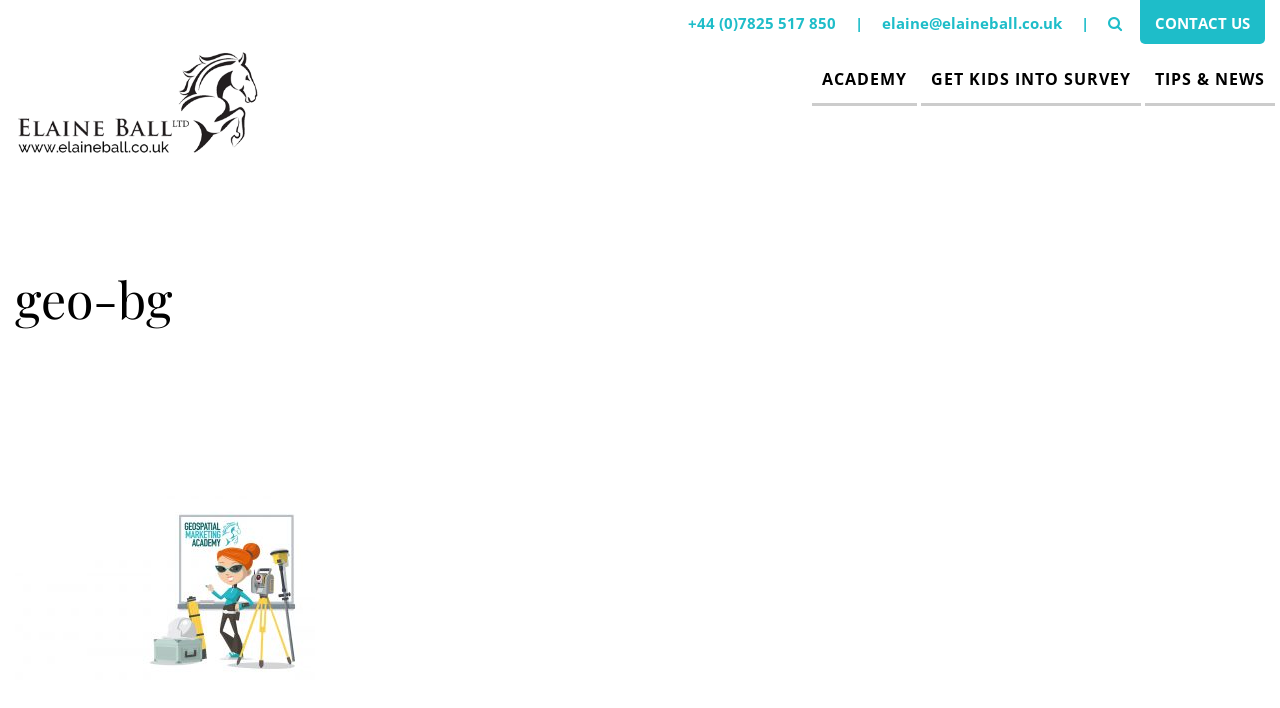

--- FILE ---
content_type: text/html; charset=UTF-8
request_url: https://www.elaineball.co.uk/geospatial-marketing-academy/geo-bg/
body_size: 23451
content:
<!DOCTYPE html>
<html lang="en-us" class="no-js">

	<head><meta charset="utf-8"><script>if(navigator.userAgent.match(/MSIE|Internet Explorer/i)||navigator.userAgent.match(/Trident\/7\..*?rv:11/i)){var href=document.location.href;if(!href.match(/[?&]nowprocket/)){if(href.indexOf("?")==-1){if(href.indexOf("#")==-1){document.location.href=href+"?nowprocket=1"}else{document.location.href=href.replace("#","?nowprocket=1#")}}else{if(href.indexOf("#")==-1){document.location.href=href+"&nowprocket=1"}else{document.location.href=href.replace("#","&nowprocket=1#")}}}}</script><script>(()=>{class RocketLazyLoadScripts{constructor(){this.v="2.0.2",this.userEvents=["keydown","keyup","mousedown","mouseup","mousemove","mouseover","mouseenter","mouseout","mouseleave","touchmove","touchstart","touchend","touchcancel","wheel","click","dblclick","input","visibilitychange"],this.attributeEvents=["onblur","onclick","oncontextmenu","ondblclick","onfocus","onmousedown","onmouseenter","onmouseleave","onmousemove","onmouseout","onmouseover","onmouseup","onmousewheel","onscroll","onsubmit"]}async t(){this.i(),this.o(),/iP(ad|hone)/.test(navigator.userAgent)&&this.h(),this.u(),this.l(this),this.m(),this.k(this),this.p(this),this._(),await Promise.all([this.R(),this.L()]),this.lastBreath=Date.now(),this.S(this),this.P(),this.D(),this.O(),this.M(),await this.C(this.delayedScripts.normal),await this.C(this.delayedScripts.defer),await this.C(this.delayedScripts.async),this.T("domReady"),await this.F(),await this.j(),await this.I(),this.T("windowLoad"),await this.A(),window.dispatchEvent(new Event("rocket-allScriptsLoaded")),this.everythingLoaded=!0,this.lastTouchEnd&&await new Promise((t=>setTimeout(t,500-Date.now()+this.lastTouchEnd))),this.H(),this.T("all"),this.U(),this.W()}i(){this.CSPIssue=sessionStorage.getItem("rocketCSPIssue"),document.addEventListener("securitypolicyviolation",(t=>{this.CSPIssue||"script-src-elem"!==t.violatedDirective||"data"!==t.blockedURI||(this.CSPIssue=!0,sessionStorage.setItem("rocketCSPIssue",!0))}),{isRocket:!0})}o(){window.addEventListener("pageshow",(t=>{this.persisted=t.persisted,this.realWindowLoadedFired=!0}),{isRocket:!0}),window.addEventListener("pagehide",(()=>{this.onFirstUserAction=null}),{isRocket:!0})}h(){let t;function e(e){t=e}window.addEventListener("touchstart",e,{isRocket:!0}),window.addEventListener("touchend",(function i(o){Math.abs(o.changedTouches[0].pageX-t.changedTouches[0].pageX)<10&&Math.abs(o.changedTouches[0].pageY-t.changedTouches[0].pageY)<10&&o.timeStamp-t.timeStamp<200&&(o.target.dispatchEvent(new PointerEvent("click",{target:o.target,bubbles:!0,cancelable:!0})),event.preventDefault(),window.removeEventListener("touchstart",e,{isRocket:!0}),window.removeEventListener("touchend",i,{isRocket:!0}))}),{isRocket:!0})}q(t){this.userActionTriggered||("mousemove"!==t.type||this.firstMousemoveIgnored?"keyup"===t.type||"mouseover"===t.type||"mouseout"===t.type||(this.userActionTriggered=!0,this.onFirstUserAction&&this.onFirstUserAction()):this.firstMousemoveIgnored=!0),"click"===t.type&&t.preventDefault(),this.savedUserEvents.length>0&&(t.stopPropagation(),t.stopImmediatePropagation()),"touchstart"===this.lastEvent&&"touchend"===t.type&&(this.lastTouchEnd=Date.now()),"click"===t.type&&(this.lastTouchEnd=0),this.lastEvent=t.type,this.savedUserEvents.push(t)}u(){this.savedUserEvents=[],this.userEventHandler=this.q.bind(this),this.userEvents.forEach((t=>window.addEventListener(t,this.userEventHandler,{passive:!1,isRocket:!0})))}U(){this.userEvents.forEach((t=>window.removeEventListener(t,this.userEventHandler,{passive:!1,isRocket:!0}))),this.savedUserEvents.forEach((t=>{t.target.dispatchEvent(new window[t.constructor.name](t.type,t))}))}m(){this.eventsMutationObserver=new MutationObserver((t=>{const e="return false";for(const i of t){if("attributes"===i.type){const t=i.target.getAttribute(i.attributeName);t&&t!==e&&(i.target.setAttribute("data-rocket-"+i.attributeName,t),i.target.setAttribute(i.attributeName,e))}"childList"===i.type&&i.addedNodes.forEach((t=>{if(t.nodeType===Node.ELEMENT_NODE)for(const i of t.attributes)this.attributeEvents.includes(i.name)&&i.value&&""!==i.value&&(t.setAttribute("data-rocket-"+i.name,i.value),t.setAttribute(i.name,e))}))}})),this.eventsMutationObserver.observe(document,{subtree:!0,childList:!0,attributeFilter:this.attributeEvents})}H(){this.eventsMutationObserver.disconnect(),this.attributeEvents.forEach((t=>{document.querySelectorAll("[data-rocket-"+t+"]").forEach((e=>{e.setAttribute(t,e.getAttribute("data-rocket-"+t)),e.removeAttribute("data-rocket-"+t)}))}))}k(t){Object.defineProperty(HTMLElement.prototype,"onclick",{get(){return this.rocketonclick},set(e){this.rocketonclick=e,this.setAttribute(t.everythingLoaded?"onclick":"data-rocket-onclick","this.rocketonclick(event)")}})}S(t){function e(e,i){let o=e[i];e[i]=null,Object.defineProperty(e,i,{get:()=>o,set(s){t.everythingLoaded?o=s:e["rocket"+i]=o=s}})}e(document,"onreadystatechange"),e(window,"onload"),e(window,"onpageshow");try{Object.defineProperty(document,"readyState",{get:()=>t.rocketReadyState,set(e){t.rocketReadyState=e},configurable:!0}),document.readyState="loading"}catch(t){console.log("WPRocket DJE readyState conflict, bypassing")}}l(t){this.originalAddEventListener=EventTarget.prototype.addEventListener,this.originalRemoveEventListener=EventTarget.prototype.removeEventListener,this.savedEventListeners=[],EventTarget.prototype.addEventListener=function(e,i,o){o&&o.isRocket||!t.B(e,this)&&!t.userEvents.includes(e)||t.B(e,this)&&!t.userActionTriggered||e.startsWith("rocket-")?t.originalAddEventListener.call(this,e,i,o):t.savedEventListeners.push({target:this,remove:!1,type:e,func:i,options:o})},EventTarget.prototype.removeEventListener=function(e,i,o){o&&o.isRocket||!t.B(e,this)&&!t.userEvents.includes(e)||t.B(e,this)&&!t.userActionTriggered||e.startsWith("rocket-")?t.originalRemoveEventListener.call(this,e,i,o):t.savedEventListeners.push({target:this,remove:!0,type:e,func:i,options:o})}}T(t){"all"===t&&(EventTarget.prototype.addEventListener=this.originalAddEventListener,EventTarget.prototype.removeEventListener=this.originalRemoveEventListener),this.savedEventListeners=this.savedEventListeners.filter((e=>{let i=e.type,o=e.target||window;return"domReady"===t&&"DOMContentLoaded"!==i&&"readystatechange"!==i||("windowLoad"===t&&"load"!==i&&"readystatechange"!==i&&"pageshow"!==i||(this.B(i,o)&&(i="rocket-"+i),e.remove?o.removeEventListener(i,e.func,e.options):o.addEventListener(i,e.func,e.options),!1))}))}p(t){let e;function i(e){return t.everythingLoaded?e:e.split(" ").map((t=>"load"===t||t.startsWith("load.")?"rocket-jquery-load":t)).join(" ")}function o(o){function s(e){const s=o.fn[e];o.fn[e]=o.fn.init.prototype[e]=function(){return this[0]===window&&t.userActionTriggered&&("string"==typeof arguments[0]||arguments[0]instanceof String?arguments[0]=i(arguments[0]):"object"==typeof arguments[0]&&Object.keys(arguments[0]).forEach((t=>{const e=arguments[0][t];delete arguments[0][t],arguments[0][i(t)]=e}))),s.apply(this,arguments),this}}if(o&&o.fn&&!t.allJQueries.includes(o)){const e={DOMContentLoaded:[],"rocket-DOMContentLoaded":[]};for(const t in e)document.addEventListener(t,(()=>{e[t].forEach((t=>t()))}),{isRocket:!0});o.fn.ready=o.fn.init.prototype.ready=function(i){function s(){parseInt(o.fn.jquery)>2?setTimeout((()=>i.bind(document)(o))):i.bind(document)(o)}return t.realDomReadyFired?!t.userActionTriggered||t.fauxDomReadyFired?s():e["rocket-DOMContentLoaded"].push(s):e.DOMContentLoaded.push(s),o([])},s("on"),s("one"),s("off"),t.allJQueries.push(o)}e=o}t.allJQueries=[],o(window.jQuery),Object.defineProperty(window,"jQuery",{get:()=>e,set(t){o(t)}})}P(){const t=new Map;document.write=document.writeln=function(e){const i=document.currentScript,o=document.createRange(),s=i.parentElement;let n=t.get(i);void 0===n&&(n=i.nextSibling,t.set(i,n));const a=document.createDocumentFragment();o.setStart(a,0),a.appendChild(o.createContextualFragment(e)),s.insertBefore(a,n)}}async R(){return new Promise((t=>{this.userActionTriggered?t():this.onFirstUserAction=t}))}async L(){return new Promise((t=>{document.addEventListener("DOMContentLoaded",(()=>{this.realDomReadyFired=!0,t()}),{isRocket:!0})}))}async I(){return this.realWindowLoadedFired?Promise.resolve():new Promise((t=>{window.addEventListener("load",t,{isRocket:!0})}))}M(){this.pendingScripts=[];this.scriptsMutationObserver=new MutationObserver((t=>{for(const e of t)e.addedNodes.forEach((t=>{"SCRIPT"!==t.tagName||t.noModule||t.isWPRocket||this.pendingScripts.push({script:t,promise:new Promise((e=>{const i=()=>{const i=this.pendingScripts.findIndex((e=>e.script===t));i>=0&&this.pendingScripts.splice(i,1),e()};t.addEventListener("load",i,{isRocket:!0}),t.addEventListener("error",i,{isRocket:!0}),setTimeout(i,1e3)}))})}))})),this.scriptsMutationObserver.observe(document,{childList:!0,subtree:!0})}async j(){await this.J(),this.pendingScripts.length?(await this.pendingScripts[0].promise,await this.j()):this.scriptsMutationObserver.disconnect()}D(){this.delayedScripts={normal:[],async:[],defer:[]},document.querySelectorAll("script[type$=rocketlazyloadscript]").forEach((t=>{t.hasAttribute("data-rocket-src")?t.hasAttribute("async")&&!1!==t.async?this.delayedScripts.async.push(t):t.hasAttribute("defer")&&!1!==t.defer||"module"===t.getAttribute("data-rocket-type")?this.delayedScripts.defer.push(t):this.delayedScripts.normal.push(t):this.delayedScripts.normal.push(t)}))}async _(){await this.L();let t=[];document.querySelectorAll("script[type$=rocketlazyloadscript][data-rocket-src]").forEach((e=>{let i=e.getAttribute("data-rocket-src");if(i&&!i.startsWith("data:")){i.startsWith("//")&&(i=location.protocol+i);try{const o=new URL(i).origin;o!==location.origin&&t.push({src:o,crossOrigin:e.crossOrigin||"module"===e.getAttribute("data-rocket-type")})}catch(t){}}})),t=[...new Map(t.map((t=>[JSON.stringify(t),t]))).values()],this.N(t,"preconnect")}async $(t){if(await this.G(),!0!==t.noModule||!("noModule"in HTMLScriptElement.prototype))return new Promise((e=>{let i;function o(){(i||t).setAttribute("data-rocket-status","executed"),e()}try{if(navigator.userAgent.includes("Firefox/")||""===navigator.vendor||this.CSPIssue)i=document.createElement("script"),[...t.attributes].forEach((t=>{let e=t.nodeName;"type"!==e&&("data-rocket-type"===e&&(e="type"),"data-rocket-src"===e&&(e="src"),i.setAttribute(e,t.nodeValue))})),t.text&&(i.text=t.text),t.nonce&&(i.nonce=t.nonce),i.hasAttribute("src")?(i.addEventListener("load",o,{isRocket:!0}),i.addEventListener("error",(()=>{i.setAttribute("data-rocket-status","failed-network"),e()}),{isRocket:!0}),setTimeout((()=>{i.isConnected||e()}),1)):(i.text=t.text,o()),i.isWPRocket=!0,t.parentNode.replaceChild(i,t);else{const i=t.getAttribute("data-rocket-type"),s=t.getAttribute("data-rocket-src");i?(t.type=i,t.removeAttribute("data-rocket-type")):t.removeAttribute("type"),t.addEventListener("load",o,{isRocket:!0}),t.addEventListener("error",(i=>{this.CSPIssue&&i.target.src.startsWith("data:")?(console.log("WPRocket: CSP fallback activated"),t.removeAttribute("src"),this.$(t).then(e)):(t.setAttribute("data-rocket-status","failed-network"),e())}),{isRocket:!0}),s?(t.fetchPriority="high",t.removeAttribute("data-rocket-src"),t.src=s):t.src="data:text/javascript;base64,"+window.btoa(unescape(encodeURIComponent(t.text)))}}catch(i){t.setAttribute("data-rocket-status","failed-transform"),e()}}));t.setAttribute("data-rocket-status","skipped")}async C(t){const e=t.shift();return e?(e.isConnected&&await this.$(e),this.C(t)):Promise.resolve()}O(){this.N([...this.delayedScripts.normal,...this.delayedScripts.defer,...this.delayedScripts.async],"preload")}N(t,e){this.trash=this.trash||[];let i=!0;var o=document.createDocumentFragment();t.forEach((t=>{const s=t.getAttribute&&t.getAttribute("data-rocket-src")||t.src;if(s&&!s.startsWith("data:")){const n=document.createElement("link");n.href=s,n.rel=e,"preconnect"!==e&&(n.as="script",n.fetchPriority=i?"high":"low"),t.getAttribute&&"module"===t.getAttribute("data-rocket-type")&&(n.crossOrigin=!0),t.crossOrigin&&(n.crossOrigin=t.crossOrigin),t.integrity&&(n.integrity=t.integrity),t.nonce&&(n.nonce=t.nonce),o.appendChild(n),this.trash.push(n),i=!1}})),document.head.appendChild(o)}W(){this.trash.forEach((t=>t.remove()))}async F(){try{document.readyState="interactive"}catch(t){}this.fauxDomReadyFired=!0;try{await this.G(),document.dispatchEvent(new Event("rocket-readystatechange")),await this.G(),document.rocketonreadystatechange&&document.rocketonreadystatechange(),await this.G(),document.dispatchEvent(new Event("rocket-DOMContentLoaded")),await this.G(),window.dispatchEvent(new Event("rocket-DOMContentLoaded"))}catch(t){console.error(t)}}async A(){try{document.readyState="complete"}catch(t){}try{await this.G(),document.dispatchEvent(new Event("rocket-readystatechange")),await this.G(),document.rocketonreadystatechange&&document.rocketonreadystatechange(),await this.G(),window.dispatchEvent(new Event("rocket-load")),await this.G(),window.rocketonload&&window.rocketonload(),await this.G(),this.allJQueries.forEach((t=>t(window).trigger("rocket-jquery-load"))),await this.G();const t=new Event("rocket-pageshow");t.persisted=this.persisted,window.dispatchEvent(t),await this.G(),window.rocketonpageshow&&window.rocketonpageshow({persisted:this.persisted})}catch(t){console.error(t)}}async G(){Date.now()-this.lastBreath>45&&(await this.J(),this.lastBreath=Date.now())}async J(){return document.hidden?new Promise((t=>setTimeout(t))):new Promise((t=>requestAnimationFrame(t)))}B(t,e){return e===document&&"readystatechange"===t||(e===document&&"DOMContentLoaded"===t||(e===window&&"DOMContentLoaded"===t||(e===window&&"load"===t||e===window&&"pageshow"===t)))}static run(){(new RocketLazyLoadScripts).t()}}RocketLazyLoadScripts.run()})();</script>
		
		<title>geo-bg - Elaine Ball Ltd</title><link rel="stylesheet" href="https://www.elaineball.co.uk/wp-content/cache/fonts/1/google-fonts/css/c/3/1/2a43b30c92b34ef2470a7a3b96bb2.css" data-wpr-hosted-gf-parameters="family=Montserrat%3A400%2C700%7COpen%20Sans%3A100%2C300%2C400%2C600%2C700%7CRaleway%3A100%2C300%2C400%2C500%2C700%7CPlayfair%20Display%3A400%2C500%2C600%2C700%2C900&display=swap"/>
        <meta name="viewport" content="width=device-width, initial-scale=1.0">
		<link rel="icon" type="image/png" sizes="32x32" href="https://www.elaineball.co.uk/wp-content/themes/elaineball/img/favicon-32x32.png">
		<link rel="icon" type="image/png" sizes="16x16" href="https://www.elaineball.co.uk/wp-content/themes/elaineball/img/favicon-16x16.png">
		
        <meta name='robots' content='index, follow, max-image-preview:large, max-snippet:-1, max-video-preview:-1' />
	<style>img:is([sizes="auto" i], [sizes^="auto," i]) { contain-intrinsic-size: 3000px 1500px }</style>
	
	<!-- This site is optimized with the Yoast SEO plugin v24.3 - https://yoast.com/wordpress/plugins/seo/ -->
	<link rel="canonical" href="https://www.elaineball.co.uk/geospatial-marketing-academy/geo-bg/" />
	<meta property="og:locale" content="en_GB" />
	<meta property="og:type" content="article" />
	<meta property="og:title" content="geo-bg - Elaine Ball Ltd" />
	<meta property="og:url" content="https://www.elaineball.co.uk/geospatial-marketing-academy/geo-bg/" />
	<meta property="og:site_name" content="Elaine Ball Ltd" />
	<meta property="article:modified_time" content="2020-11-20T13:23:25+00:00" />
	<meta property="og:image" content="https://www.elaineball.co.uk/geospatial-marketing-academy/geo-bg" />
	<meta property="og:image:width" content="2200" />
	<meta property="og:image:height" content="1388" />
	<meta property="og:image:type" content="image/jpeg" />
	<meta name="twitter:card" content="summary_large_image" />
	<script type="application/ld+json" class="yoast-schema-graph">{"@context":"https://schema.org","@graph":[{"@type":"WebPage","@id":"https://www.elaineball.co.uk/geospatial-marketing-academy/geo-bg/","url":"https://www.elaineball.co.uk/geospatial-marketing-academy/geo-bg/","name":"geo-bg - Elaine Ball Ltd","isPartOf":{"@id":"https://www.elaineball.co.uk/#website"},"primaryImageOfPage":{"@id":"https://www.elaineball.co.uk/geospatial-marketing-academy/geo-bg/#primaryimage"},"image":{"@id":"https://www.elaineball.co.uk/geospatial-marketing-academy/geo-bg/#primaryimage"},"thumbnailUrl":"https://www.elaineball.co.uk/wp-content/uploads/2020/11/geo-bg.jpg","datePublished":"2020-11-20T13:23:22+00:00","dateModified":"2020-11-20T13:23:25+00:00","breadcrumb":{"@id":"https://www.elaineball.co.uk/geospatial-marketing-academy/geo-bg/#breadcrumb"},"inLanguage":"en-GB","potentialAction":[{"@type":"ReadAction","target":["https://www.elaineball.co.uk/geospatial-marketing-academy/geo-bg/"]}]},{"@type":"ImageObject","inLanguage":"en-GB","@id":"https://www.elaineball.co.uk/geospatial-marketing-academy/geo-bg/#primaryimage","url":"https://www.elaineball.co.uk/wp-content/uploads/2020/11/geo-bg.jpg","contentUrl":"https://www.elaineball.co.uk/wp-content/uploads/2020/11/geo-bg.jpg","width":2200,"height":1388},{"@type":"BreadcrumbList","@id":"https://www.elaineball.co.uk/geospatial-marketing-academy/geo-bg/#breadcrumb","itemListElement":[{"@type":"ListItem","position":1,"name":"Home","item":"https://www.elaineball.co.uk/"},{"@type":"ListItem","position":2,"name":"Geospatial Marketing Academy 1.0","item":"https://www.geospatialmarketingacademy.com/"},{"@type":"ListItem","position":3,"name":"geo-bg"}]},{"@type":"WebSite","@id":"https://www.elaineball.co.uk/#website","url":"https://www.elaineball.co.uk/","name":"Elaine Ball Ltd","description":"I help Geospatial Businesses Increase Sales Quickly by Enhancing Enquiry Quality","potentialAction":[{"@type":"SearchAction","target":{"@type":"EntryPoint","urlTemplate":"https://www.elaineball.co.uk/?s={search_term_string}"},"query-input":{"@type":"PropertyValueSpecification","valueRequired":true,"valueName":"search_term_string"}}],"inLanguage":"en-GB"}]}</script>
	<!-- / Yoast SEO plugin. -->



<link rel="alternate" type="application/rss+xml" title="Elaine Ball Ltd &raquo; geo-bg Comments Feed" href="https://www.elaineball.co.uk/geospatial-marketing-academy/geo-bg/feed/" />
<style id='wp-emoji-styles-inline-css' type='text/css'>

	img.wp-smiley, img.emoji {
		display: inline !important;
		border: none !important;
		box-shadow: none !important;
		height: 1em !important;
		width: 1em !important;
		margin: 0 0.07em !important;
		vertical-align: -0.1em !important;
		background: none !important;
		padding: 0 !important;
	}
</style>
<link rel='stylesheet' id='wp-block-library-css' href='https://www.elaineball.co.uk/wp-includes/css/dist/block-library/style.min.css?ver=6.7.4' type='text/css' media='all' />
<style id='classic-theme-styles-inline-css' type='text/css'>
/*! This file is auto-generated */
.wp-block-button__link{color:#fff;background-color:#32373c;border-radius:9999px;box-shadow:none;text-decoration:none;padding:calc(.667em + 2px) calc(1.333em + 2px);font-size:1.125em}.wp-block-file__button{background:#32373c;color:#fff;text-decoration:none}
</style>
<style id='global-styles-inline-css' type='text/css'>
:root{--wp--preset--aspect-ratio--square: 1;--wp--preset--aspect-ratio--4-3: 4/3;--wp--preset--aspect-ratio--3-4: 3/4;--wp--preset--aspect-ratio--3-2: 3/2;--wp--preset--aspect-ratio--2-3: 2/3;--wp--preset--aspect-ratio--16-9: 16/9;--wp--preset--aspect-ratio--9-16: 9/16;--wp--preset--color--black: #000000;--wp--preset--color--cyan-bluish-gray: #abb8c3;--wp--preset--color--white: #ffffff;--wp--preset--color--pale-pink: #f78da7;--wp--preset--color--vivid-red: #cf2e2e;--wp--preset--color--luminous-vivid-orange: #ff6900;--wp--preset--color--luminous-vivid-amber: #fcb900;--wp--preset--color--light-green-cyan: #7bdcb5;--wp--preset--color--vivid-green-cyan: #00d084;--wp--preset--color--pale-cyan-blue: #8ed1fc;--wp--preset--color--vivid-cyan-blue: #0693e3;--wp--preset--color--vivid-purple: #9b51e0;--wp--preset--gradient--vivid-cyan-blue-to-vivid-purple: linear-gradient(135deg,rgba(6,147,227,1) 0%,rgb(155,81,224) 100%);--wp--preset--gradient--light-green-cyan-to-vivid-green-cyan: linear-gradient(135deg,rgb(122,220,180) 0%,rgb(0,208,130) 100%);--wp--preset--gradient--luminous-vivid-amber-to-luminous-vivid-orange: linear-gradient(135deg,rgba(252,185,0,1) 0%,rgba(255,105,0,1) 100%);--wp--preset--gradient--luminous-vivid-orange-to-vivid-red: linear-gradient(135deg,rgba(255,105,0,1) 0%,rgb(207,46,46) 100%);--wp--preset--gradient--very-light-gray-to-cyan-bluish-gray: linear-gradient(135deg,rgb(238,238,238) 0%,rgb(169,184,195) 100%);--wp--preset--gradient--cool-to-warm-spectrum: linear-gradient(135deg,rgb(74,234,220) 0%,rgb(151,120,209) 20%,rgb(207,42,186) 40%,rgb(238,44,130) 60%,rgb(251,105,98) 80%,rgb(254,248,76) 100%);--wp--preset--gradient--blush-light-purple: linear-gradient(135deg,rgb(255,206,236) 0%,rgb(152,150,240) 100%);--wp--preset--gradient--blush-bordeaux: linear-gradient(135deg,rgb(254,205,165) 0%,rgb(254,45,45) 50%,rgb(107,0,62) 100%);--wp--preset--gradient--luminous-dusk: linear-gradient(135deg,rgb(255,203,112) 0%,rgb(199,81,192) 50%,rgb(65,88,208) 100%);--wp--preset--gradient--pale-ocean: linear-gradient(135deg,rgb(255,245,203) 0%,rgb(182,227,212) 50%,rgb(51,167,181) 100%);--wp--preset--gradient--electric-grass: linear-gradient(135deg,rgb(202,248,128) 0%,rgb(113,206,126) 100%);--wp--preset--gradient--midnight: linear-gradient(135deg,rgb(2,3,129) 0%,rgb(40,116,252) 100%);--wp--preset--font-size--small: 13px;--wp--preset--font-size--medium: 20px;--wp--preset--font-size--large: 36px;--wp--preset--font-size--x-large: 42px;--wp--preset--font-family--inter: "Inter", sans-serif;--wp--preset--font-family--cardo: Cardo;--wp--preset--spacing--20: 0.44rem;--wp--preset--spacing--30: 0.67rem;--wp--preset--spacing--40: 1rem;--wp--preset--spacing--50: 1.5rem;--wp--preset--spacing--60: 2.25rem;--wp--preset--spacing--70: 3.38rem;--wp--preset--spacing--80: 5.06rem;--wp--preset--shadow--natural: 6px 6px 9px rgba(0, 0, 0, 0.2);--wp--preset--shadow--deep: 12px 12px 50px rgba(0, 0, 0, 0.4);--wp--preset--shadow--sharp: 6px 6px 0px rgba(0, 0, 0, 0.2);--wp--preset--shadow--outlined: 6px 6px 0px -3px rgba(255, 255, 255, 1), 6px 6px rgba(0, 0, 0, 1);--wp--preset--shadow--crisp: 6px 6px 0px rgba(0, 0, 0, 1);}:where(.is-layout-flex){gap: 0.5em;}:where(.is-layout-grid){gap: 0.5em;}body .is-layout-flex{display: flex;}.is-layout-flex{flex-wrap: wrap;align-items: center;}.is-layout-flex > :is(*, div){margin: 0;}body .is-layout-grid{display: grid;}.is-layout-grid > :is(*, div){margin: 0;}:where(.wp-block-columns.is-layout-flex){gap: 2em;}:where(.wp-block-columns.is-layout-grid){gap: 2em;}:where(.wp-block-post-template.is-layout-flex){gap: 1.25em;}:where(.wp-block-post-template.is-layout-grid){gap: 1.25em;}.has-black-color{color: var(--wp--preset--color--black) !important;}.has-cyan-bluish-gray-color{color: var(--wp--preset--color--cyan-bluish-gray) !important;}.has-white-color{color: var(--wp--preset--color--white) !important;}.has-pale-pink-color{color: var(--wp--preset--color--pale-pink) !important;}.has-vivid-red-color{color: var(--wp--preset--color--vivid-red) !important;}.has-luminous-vivid-orange-color{color: var(--wp--preset--color--luminous-vivid-orange) !important;}.has-luminous-vivid-amber-color{color: var(--wp--preset--color--luminous-vivid-amber) !important;}.has-light-green-cyan-color{color: var(--wp--preset--color--light-green-cyan) !important;}.has-vivid-green-cyan-color{color: var(--wp--preset--color--vivid-green-cyan) !important;}.has-pale-cyan-blue-color{color: var(--wp--preset--color--pale-cyan-blue) !important;}.has-vivid-cyan-blue-color{color: var(--wp--preset--color--vivid-cyan-blue) !important;}.has-vivid-purple-color{color: var(--wp--preset--color--vivid-purple) !important;}.has-black-background-color{background-color: var(--wp--preset--color--black) !important;}.has-cyan-bluish-gray-background-color{background-color: var(--wp--preset--color--cyan-bluish-gray) !important;}.has-white-background-color{background-color: var(--wp--preset--color--white) !important;}.has-pale-pink-background-color{background-color: var(--wp--preset--color--pale-pink) !important;}.has-vivid-red-background-color{background-color: var(--wp--preset--color--vivid-red) !important;}.has-luminous-vivid-orange-background-color{background-color: var(--wp--preset--color--luminous-vivid-orange) !important;}.has-luminous-vivid-amber-background-color{background-color: var(--wp--preset--color--luminous-vivid-amber) !important;}.has-light-green-cyan-background-color{background-color: var(--wp--preset--color--light-green-cyan) !important;}.has-vivid-green-cyan-background-color{background-color: var(--wp--preset--color--vivid-green-cyan) !important;}.has-pale-cyan-blue-background-color{background-color: var(--wp--preset--color--pale-cyan-blue) !important;}.has-vivid-cyan-blue-background-color{background-color: var(--wp--preset--color--vivid-cyan-blue) !important;}.has-vivid-purple-background-color{background-color: var(--wp--preset--color--vivid-purple) !important;}.has-black-border-color{border-color: var(--wp--preset--color--black) !important;}.has-cyan-bluish-gray-border-color{border-color: var(--wp--preset--color--cyan-bluish-gray) !important;}.has-white-border-color{border-color: var(--wp--preset--color--white) !important;}.has-pale-pink-border-color{border-color: var(--wp--preset--color--pale-pink) !important;}.has-vivid-red-border-color{border-color: var(--wp--preset--color--vivid-red) !important;}.has-luminous-vivid-orange-border-color{border-color: var(--wp--preset--color--luminous-vivid-orange) !important;}.has-luminous-vivid-amber-border-color{border-color: var(--wp--preset--color--luminous-vivid-amber) !important;}.has-light-green-cyan-border-color{border-color: var(--wp--preset--color--light-green-cyan) !important;}.has-vivid-green-cyan-border-color{border-color: var(--wp--preset--color--vivid-green-cyan) !important;}.has-pale-cyan-blue-border-color{border-color: var(--wp--preset--color--pale-cyan-blue) !important;}.has-vivid-cyan-blue-border-color{border-color: var(--wp--preset--color--vivid-cyan-blue) !important;}.has-vivid-purple-border-color{border-color: var(--wp--preset--color--vivid-purple) !important;}.has-vivid-cyan-blue-to-vivid-purple-gradient-background{background: var(--wp--preset--gradient--vivid-cyan-blue-to-vivid-purple) !important;}.has-light-green-cyan-to-vivid-green-cyan-gradient-background{background: var(--wp--preset--gradient--light-green-cyan-to-vivid-green-cyan) !important;}.has-luminous-vivid-amber-to-luminous-vivid-orange-gradient-background{background: var(--wp--preset--gradient--luminous-vivid-amber-to-luminous-vivid-orange) !important;}.has-luminous-vivid-orange-to-vivid-red-gradient-background{background: var(--wp--preset--gradient--luminous-vivid-orange-to-vivid-red) !important;}.has-very-light-gray-to-cyan-bluish-gray-gradient-background{background: var(--wp--preset--gradient--very-light-gray-to-cyan-bluish-gray) !important;}.has-cool-to-warm-spectrum-gradient-background{background: var(--wp--preset--gradient--cool-to-warm-spectrum) !important;}.has-blush-light-purple-gradient-background{background: var(--wp--preset--gradient--blush-light-purple) !important;}.has-blush-bordeaux-gradient-background{background: var(--wp--preset--gradient--blush-bordeaux) !important;}.has-luminous-dusk-gradient-background{background: var(--wp--preset--gradient--luminous-dusk) !important;}.has-pale-ocean-gradient-background{background: var(--wp--preset--gradient--pale-ocean) !important;}.has-electric-grass-gradient-background{background: var(--wp--preset--gradient--electric-grass) !important;}.has-midnight-gradient-background{background: var(--wp--preset--gradient--midnight) !important;}.has-small-font-size{font-size: var(--wp--preset--font-size--small) !important;}.has-medium-font-size{font-size: var(--wp--preset--font-size--medium) !important;}.has-large-font-size{font-size: var(--wp--preset--font-size--large) !important;}.has-x-large-font-size{font-size: var(--wp--preset--font-size--x-large) !important;}
:where(.wp-block-post-template.is-layout-flex){gap: 1.25em;}:where(.wp-block-post-template.is-layout-grid){gap: 1.25em;}
:where(.wp-block-columns.is-layout-flex){gap: 2em;}:where(.wp-block-columns.is-layout-grid){gap: 2em;}
:root :where(.wp-block-pullquote){font-size: 1.5em;line-height: 1.6;}
</style>
<link data-minify="1" rel='stylesheet' id='cookie-law-info-css' href='https://www.elaineball.co.uk/wp-content/cache/min/1/wp-content/plugins/cookie-law-info/legacy/public/css/cookie-law-info-public.css?ver=1745493985' type='text/css' media='all' />
<link data-minify="1" rel='stylesheet' id='cookie-law-info-gdpr-css' href='https://www.elaineball.co.uk/wp-content/cache/min/1/wp-content/plugins/cookie-law-info/legacy/public/css/cookie-law-info-gdpr.css?ver=1745493985' type='text/css' media='all' />
<link data-minify="1" rel='stylesheet' id='woocommerce-layout-css' href='https://www.elaineball.co.uk/wp-content/cache/min/1/wp-content/plugins/woocommerce/assets/css/woocommerce-layout.css?ver=1745493985' type='text/css' media='all' />
<link data-minify="1" rel='stylesheet' id='woocommerce-smallscreen-css' href='https://www.elaineball.co.uk/wp-content/cache/min/1/wp-content/plugins/woocommerce/assets/css/woocommerce-smallscreen.css?ver=1745493985' type='text/css' media='only screen and (max-width: 768px)' />
<link data-minify="1" rel='stylesheet' id='woocommerce-general-css' href='https://www.elaineball.co.uk/wp-content/cache/background-css/1/www.elaineball.co.uk/wp-content/cache/min/1/wp-content/plugins/woocommerce/assets/css/woocommerce.css?ver=1745493985&wpr_t=1769091857' type='text/css' media='all' />
<style id='woocommerce-inline-inline-css' type='text/css'>
.woocommerce form .form-row .required { visibility: visible; }
</style>
<link data-minify="1" rel='stylesheet' id='brands-styles-css' href='https://www.elaineball.co.uk/wp-content/cache/min/1/wp-content/plugins/woocommerce/assets/css/brands.css?ver=1745493985' type='text/css' media='all' />
<script type="rocketlazyloadscript" data-rocket-type="text/javascript" data-rocket-src="https://www.elaineball.co.uk/wp-includes/js/jquery/jquery.min.js?ver=3.7.1" id="jquery-core-js"></script>
<script type="rocketlazyloadscript" data-rocket-type="text/javascript" data-rocket-src="https://www.elaineball.co.uk/wp-includes/js/jquery/jquery-migrate.min.js?ver=3.4.1" id="jquery-migrate-js" data-rocket-defer defer></script>
<script type="text/javascript" id="cookie-law-info-js-extra">
/* <![CDATA[ */
var Cli_Data = {"nn_cookie_ids":[],"cookielist":[],"non_necessary_cookies":[],"ccpaEnabled":"","ccpaRegionBased":"","ccpaBarEnabled":"","strictlyEnabled":["necessary","obligatoire"],"ccpaType":"gdpr","js_blocking":"1","custom_integration":"","triggerDomRefresh":"","secure_cookies":""};
var cli_cookiebar_settings = {"animate_speed_hide":"500","animate_speed_show":"500","background":"#FFF","border":"#b1a6a6c2","border_on":"","button_1_button_colour":"#61a229","button_1_button_hover":"#4e8221","button_1_link_colour":"#fff","button_1_as_button":"1","button_1_new_win":"","button_2_button_colour":"#333","button_2_button_hover":"#292929","button_2_link_colour":"#444","button_2_as_button":"","button_2_hidebar":"","button_3_button_colour":"#3566bb","button_3_button_hover":"#2a5296","button_3_link_colour":"#fff","button_3_as_button":"1","button_3_new_win":"","button_4_button_colour":"#000","button_4_button_hover":"#000000","button_4_link_colour":"#333333","button_4_as_button":"","button_7_button_colour":"#61a229","button_7_button_hover":"#4e8221","button_7_link_colour":"#fff","button_7_as_button":"1","button_7_new_win":"","font_family":"inherit","header_fix":"","notify_animate_hide":"1","notify_animate_show":"","notify_div_id":"#cookie-law-info-bar","notify_position_horizontal":"right","notify_position_vertical":"bottom","scroll_close":"","scroll_close_reload":"","accept_close_reload":"","reject_close_reload":"","showagain_tab":"1","showagain_background":"#fff","showagain_border":"#000","showagain_div_id":"#cookie-law-info-again","showagain_x_position":"100px","text":"#333333","show_once_yn":"","show_once":"10000","logging_on":"","as_popup":"","popup_overlay":"1","bar_heading_text":"","cookie_bar_as":"banner","popup_showagain_position":"bottom-right","widget_position":"left"};
var log_object = {"ajax_url":"https:\/\/www.elaineball.co.uk\/wp-admin\/admin-ajax.php"};
/* ]]> */
</script>
<script type="rocketlazyloadscript" data-minify="1" data-rocket-type="text/javascript" data-rocket-src="https://www.elaineball.co.uk/wp-content/cache/min/1/wp-content/plugins/cookie-law-info/legacy/public/js/cookie-law-info-public.js?ver=1745493985" id="cookie-law-info-js" data-rocket-defer defer></script>
<script type="rocketlazyloadscript" data-rocket-type="text/javascript" data-rocket-src="https://www.elaineball.co.uk/wp-content/plugins/woocommerce/assets/js/jquery-blockui/jquery.blockUI.min.js?ver=2.7.0-wc.9.6.3" id="jquery-blockui-js" defer="defer" data-wp-strategy="defer"></script>
<script type="rocketlazyloadscript" data-rocket-type="text/javascript" data-rocket-src="https://www.elaineball.co.uk/wp-content/plugins/woocommerce/assets/js/js-cookie/js.cookie.min.js?ver=2.1.4-wc.9.6.3" id="js-cookie-js" defer="defer" data-wp-strategy="defer"></script>
<script type="text/javascript" id="woocommerce-js-extra">
/* <![CDATA[ */
var woocommerce_params = {"ajax_url":"\/wp-admin\/admin-ajax.php","wc_ajax_url":"\/?wc-ajax=%%endpoint%%"};
/* ]]> */
</script>
<script type="rocketlazyloadscript" data-rocket-type="text/javascript" data-rocket-src="https://www.elaineball.co.uk/wp-content/plugins/woocommerce/assets/js/frontend/woocommerce.min.js?ver=9.6.3" id="woocommerce-js" defer="defer" data-wp-strategy="defer"></script>
<script type="rocketlazyloadscript"></script><link rel="https://api.w.org/" href="https://www.elaineball.co.uk/wp-json/" /><link rel="alternate" title="JSON" type="application/json" href="https://www.elaineball.co.uk/wp-json/wp/v2/media/3398" /><link rel="EditURI" type="application/rsd+xml" title="RSD" href="https://www.elaineball.co.uk/xmlrpc.php?rsd" />
<link rel='shortlink' href='https://www.elaineball.co.uk/?p=3398' />
<link rel="alternate" title="oEmbed (JSON)" type="application/json+oembed" href="https://www.elaineball.co.uk/wp-json/oembed/1.0/embed?url=https%3A%2F%2Fwww.elaineball.co.uk%2Fgeospatial-marketing-academy%2Fgeo-bg%2F" />
<link rel="alternate" title="oEmbed (XML)" type="text/xml+oembed" href="https://www.elaineball.co.uk/wp-json/oembed/1.0/embed?url=https%3A%2F%2Fwww.elaineball.co.uk%2Fgeospatial-marketing-academy%2Fgeo-bg%2F&#038;format=xml" />
	<noscript><style>.woocommerce-product-gallery{ opacity: 1 !important; }</style></noscript>
	<style type="text/css">.recentcomments a{display:inline !important;padding:0 !important;margin:0 !important;}</style><meta name="generator" content="Powered by WPBakery Page Builder - drag and drop page builder for WordPress."/>
<style class='wp-fonts-local' type='text/css'>
@font-face{font-family:Inter;font-style:normal;font-weight:300 900;font-display:fallback;src:url('https://www.elaineball.co.uk/wp-content/plugins/woocommerce/assets/fonts/Inter-VariableFont_slnt,wght.woff2') format('woff2');font-stretch:normal;}
@font-face{font-family:Cardo;font-style:normal;font-weight:400;font-display:fallback;src:url('https://www.elaineball.co.uk/wp-content/plugins/woocommerce/assets/fonts/cardo_normal_400.woff2') format('woff2');}
</style>
<noscript><style> .wpb_animate_when_almost_visible { opacity: 1; }</style></noscript><noscript><style id="rocket-lazyload-nojs-css">.rll-youtube-player, [data-lazy-src]{display:none !important;}</style></noscript>        
		<link data-minify="1" rel="stylesheet" type="text/css" href="https://www.elaineball.co.uk/wp-content/cache/min/1/wp-content/themes/elaineball/css/font-awesome.min.css?ver=1745493985" />
		<link data-minify="1" rel="stylesheet" type="text/css" href="https://www.elaineball.co.uk/wp-content/cache/min/1/wp-content/themes/elaineball/css/ionicons.min.css?ver=1745493985" />
		<link data-minify="1" rel="stylesheet" type="text/css" href="https://www.elaineball.co.uk/wp-content/cache/min/1/wp-content/themes/elaineball/css/bootstrap.min.css?ver=1745493985" />
		<link data-minify="1" rel="stylesheet" type="text/css" href="https://www.elaineball.co.uk/wp-content/cache/min/1/wp-content/themes/elaineball/css/animate.css?ver=1745493985" />
		<link data-minify="1" rel="stylesheet" type="text/css" href="https://www.elaineball.co.uk/wp-content/cache/background-css/1/www.elaineball.co.uk/wp-content/cache/min/1/wp-content/themes/elaineball/css/vegas.css?ver=1745493985&wpr_t=1769091857" />
		<link data-minify="1" rel="stylesheet" href="https://www.elaineball.co.uk/wp-content/cache/background-css/1/www.elaineball.co.uk/wp-content/cache/min/1/wp-content/themes/elaineball/includes/custom-scrollbar/jquery.mCustomScrollbar.css?ver=1745493985&wpr_t=1769091857" />
        
    	<link data-minify="1" rel="stylesheet" href="https://www.elaineball.co.uk/wp-content/cache/background-css/1/www.elaineball.co.uk/wp-content/cache/min/1/wp-content/themes/elaineball/includes/pushy/css/pushy.css?ver=1745493985&wpr_t=1769091857">
		
		
		
		<!--<link href="https://fonts.googleapis.com/css?family=Noto+Serif:400,700|Vollkorn:400,700" rel="stylesheet">-->
        
		<link data-minify="1" type="text/css" href="https://www.elaineball.co.uk/wp-content/cache/background-css/1/www.elaineball.co.uk/wp-content/cache/min/1/wp-content/themes/elaineball/css/parallax.css?ver=1745493985&wpr_t=1769091857" rel="stylesheet" />
        
		<link type="text/css" href="https://www.elaineball.co.uk/wp-content/cache/background-css/1/www.elaineball.co.uk/wp-content/themes/elaineball/includes/OwlCarousel2/css/owl.carousel.min.css?wpr_t=1769091857" rel="stylesheet" />
		
		<link data-minify="1" rel="stylesheet" type="text/css" href="https://www.elaineball.co.uk/wp-content/cache/background-css/1/www.elaineball.co.uk/wp-content/cache/min/1/wp-content/themes/elaineball/css/eball.css?ver=1745493985&wpr_t=1769091857" />
		<link data-minify="1" rel="stylesheet" type="text/css" href="https://www.elaineball.co.uk/wp-content/cache/min/1/wp-content/themes/elaineball/css/responsive.css?ver=1745493985" />
        
        <!--<script type="rocketlazyloadscript" data-rocket-src="https://www.elaineball.co.uk/wp-content/themes/elaineball/js/jquery.min.js"></script>-->
        <script type="rocketlazyloadscript" data-minify="1" data-rocket-src="https://www.elaineball.co.uk/wp-content/cache/min/1/wp-content/themes/elaineball/includes/tubular/js/jquery.tubular.1.0.js?ver=1745493985" data-rocket-defer defer></script>

		<script type="rocketlazyloadscript">
			(function(i,s,o,g,r,a,m){i['GoogleAnalyticsObject']=r;i[r]=i[r]||function(){
			(i[r].q=i[r].q||[]).push(arguments)},i[r].l=1*new Date();a=s.createElement(o),
			m=s.getElementsByTagName(o)[0];a.async=1;a.src=g;m.parentNode.insertBefore(a,m)
			})(window,document,'script','https://www.google-analytics.com/analytics.js','ga');
			ga('create', 'UA-123440159-1', 'auto');
			ga('send', 'pageview');
		</script>
		
		<!-- Global site tag (gtag.js) - Google Analytics -->
		<script type="rocketlazyloadscript" async data-rocket-src="https://www.googletagmanager.com/gtag/js?id=G-MKEKFR5KV0"></script>
		<script type="rocketlazyloadscript">
		  window.dataLayer = window.dataLayer || [];
		  function gtag(){dataLayer.push(arguments);}
		  gtag('js', new Date());
		  gtag('config', 'G-MKEKFR5KV0');
		</script>
        
        <script type="rocketlazyloadscript"> (function(ss,ex){ window.ldfdr=window.ldfdr||function(){(ldfdr._q=ldfdr._q||[]).push([].slice.call(arguments));}; (function(d,s){ fs=d.getElementsByTagName(s)[0]; function ce(src){ var cs=d.createElement(s); cs.src=src; cs.async=1; fs.parentNode.insertBefore(cs,fs); }; ce('https://sc.lfeeder.com/lftracker_v1_'+ss+(ex?'_'+ex:'')+'.js'); })(document,'script'); })('ywVkO4Xn9AW8Z6Bj'); </script>
	<style id="wpr-lazyload-bg-container"></style><style id="wpr-lazyload-bg-exclusion"></style>
<noscript>
<style id="wpr-lazyload-bg-nostyle">.woocommerce .blockUI.blockOverlay::before{--wpr-bg-f7ecab67-9cab-41b8-962a-b8e40ef50de1: url('https://www.elaineball.co.uk/wp-content/plugins/woocommerce/assets/images/icons/loader.svg');}.woocommerce .loader::before{--wpr-bg-3714cf86-5fcc-4ff2-8f6b-2e761c12a81c: url('https://www.elaineball.co.uk/wp-content/plugins/woocommerce/assets/images/icons/loader.svg');}#add_payment_method #payment div.payment_box .wc-credit-card-form-card-cvc.visa,#add_payment_method #payment div.payment_box .wc-credit-card-form-card-expiry.visa,#add_payment_method #payment div.payment_box .wc-credit-card-form-card-number.visa,.woocommerce-cart #payment div.payment_box .wc-credit-card-form-card-cvc.visa,.woocommerce-cart #payment div.payment_box .wc-credit-card-form-card-expiry.visa,.woocommerce-cart #payment div.payment_box .wc-credit-card-form-card-number.visa,.woocommerce-checkout #payment div.payment_box .wc-credit-card-form-card-cvc.visa,.woocommerce-checkout #payment div.payment_box .wc-credit-card-form-card-expiry.visa,.woocommerce-checkout #payment div.payment_box .wc-credit-card-form-card-number.visa{--wpr-bg-24345ad3-55df-4bc3-8471-e1276bba922d: url('https://www.elaineball.co.uk/wp-content/plugins/woocommerce/assets/images/icons/credit-cards/visa.svg');}#add_payment_method #payment div.payment_box .wc-credit-card-form-card-cvc.mastercard,#add_payment_method #payment div.payment_box .wc-credit-card-form-card-expiry.mastercard,#add_payment_method #payment div.payment_box .wc-credit-card-form-card-number.mastercard,.woocommerce-cart #payment div.payment_box .wc-credit-card-form-card-cvc.mastercard,.woocommerce-cart #payment div.payment_box .wc-credit-card-form-card-expiry.mastercard,.woocommerce-cart #payment div.payment_box .wc-credit-card-form-card-number.mastercard,.woocommerce-checkout #payment div.payment_box .wc-credit-card-form-card-cvc.mastercard,.woocommerce-checkout #payment div.payment_box .wc-credit-card-form-card-expiry.mastercard,.woocommerce-checkout #payment div.payment_box .wc-credit-card-form-card-number.mastercard{--wpr-bg-ad82fa8f-e5c4-4acd-86b8-0745e48b4636: url('https://www.elaineball.co.uk/wp-content/plugins/woocommerce/assets/images/icons/credit-cards/mastercard.svg');}#add_payment_method #payment div.payment_box .wc-credit-card-form-card-cvc.laser,#add_payment_method #payment div.payment_box .wc-credit-card-form-card-expiry.laser,#add_payment_method #payment div.payment_box .wc-credit-card-form-card-number.laser,.woocommerce-cart #payment div.payment_box .wc-credit-card-form-card-cvc.laser,.woocommerce-cart #payment div.payment_box .wc-credit-card-form-card-expiry.laser,.woocommerce-cart #payment div.payment_box .wc-credit-card-form-card-number.laser,.woocommerce-checkout #payment div.payment_box .wc-credit-card-form-card-cvc.laser,.woocommerce-checkout #payment div.payment_box .wc-credit-card-form-card-expiry.laser,.woocommerce-checkout #payment div.payment_box .wc-credit-card-form-card-number.laser{--wpr-bg-6ce9b492-9138-4e91-b8a1-c37fba5232e8: url('https://www.elaineball.co.uk/wp-content/plugins/woocommerce/assets/images/icons/credit-cards/laser.svg');}#add_payment_method #payment div.payment_box .wc-credit-card-form-card-cvc.dinersclub,#add_payment_method #payment div.payment_box .wc-credit-card-form-card-expiry.dinersclub,#add_payment_method #payment div.payment_box .wc-credit-card-form-card-number.dinersclub,.woocommerce-cart #payment div.payment_box .wc-credit-card-form-card-cvc.dinersclub,.woocommerce-cart #payment div.payment_box .wc-credit-card-form-card-expiry.dinersclub,.woocommerce-cart #payment div.payment_box .wc-credit-card-form-card-number.dinersclub,.woocommerce-checkout #payment div.payment_box .wc-credit-card-form-card-cvc.dinersclub,.woocommerce-checkout #payment div.payment_box .wc-credit-card-form-card-expiry.dinersclub,.woocommerce-checkout #payment div.payment_box .wc-credit-card-form-card-number.dinersclub{--wpr-bg-62be9aca-ce07-46ff-ab17-259d402cbeda: url('https://www.elaineball.co.uk/wp-content/plugins/woocommerce/assets/images/icons/credit-cards/diners.svg');}#add_payment_method #payment div.payment_box .wc-credit-card-form-card-cvc.maestro,#add_payment_method #payment div.payment_box .wc-credit-card-form-card-expiry.maestro,#add_payment_method #payment div.payment_box .wc-credit-card-form-card-number.maestro,.woocommerce-cart #payment div.payment_box .wc-credit-card-form-card-cvc.maestro,.woocommerce-cart #payment div.payment_box .wc-credit-card-form-card-expiry.maestro,.woocommerce-cart #payment div.payment_box .wc-credit-card-form-card-number.maestro,.woocommerce-checkout #payment div.payment_box .wc-credit-card-form-card-cvc.maestro,.woocommerce-checkout #payment div.payment_box .wc-credit-card-form-card-expiry.maestro,.woocommerce-checkout #payment div.payment_box .wc-credit-card-form-card-number.maestro{--wpr-bg-31d7cfb7-0e60-40ec-9962-b4acc4b83c0a: url('https://www.elaineball.co.uk/wp-content/plugins/woocommerce/assets/images/icons/credit-cards/maestro.svg');}#add_payment_method #payment div.payment_box .wc-credit-card-form-card-cvc.jcb,#add_payment_method #payment div.payment_box .wc-credit-card-form-card-expiry.jcb,#add_payment_method #payment div.payment_box .wc-credit-card-form-card-number.jcb,.woocommerce-cart #payment div.payment_box .wc-credit-card-form-card-cvc.jcb,.woocommerce-cart #payment div.payment_box .wc-credit-card-form-card-expiry.jcb,.woocommerce-cart #payment div.payment_box .wc-credit-card-form-card-number.jcb,.woocommerce-checkout #payment div.payment_box .wc-credit-card-form-card-cvc.jcb,.woocommerce-checkout #payment div.payment_box .wc-credit-card-form-card-expiry.jcb,.woocommerce-checkout #payment div.payment_box .wc-credit-card-form-card-number.jcb{--wpr-bg-7c0c3d22-0699-42ef-bac8-1e9191f5bc67: url('https://www.elaineball.co.uk/wp-content/plugins/woocommerce/assets/images/icons/credit-cards/jcb.svg');}#add_payment_method #payment div.payment_box .wc-credit-card-form-card-cvc.amex,#add_payment_method #payment div.payment_box .wc-credit-card-form-card-expiry.amex,#add_payment_method #payment div.payment_box .wc-credit-card-form-card-number.amex,.woocommerce-cart #payment div.payment_box .wc-credit-card-form-card-cvc.amex,.woocommerce-cart #payment div.payment_box .wc-credit-card-form-card-expiry.amex,.woocommerce-cart #payment div.payment_box .wc-credit-card-form-card-number.amex,.woocommerce-checkout #payment div.payment_box .wc-credit-card-form-card-cvc.amex,.woocommerce-checkout #payment div.payment_box .wc-credit-card-form-card-expiry.amex,.woocommerce-checkout #payment div.payment_box .wc-credit-card-form-card-number.amex{--wpr-bg-9e1a60e2-2f3b-4ee1-b7ce-35b07b4f6f61: url('https://www.elaineball.co.uk/wp-content/plugins/woocommerce/assets/images/icons/credit-cards/amex.svg');}#add_payment_method #payment div.payment_box .wc-credit-card-form-card-cvc.discover,#add_payment_method #payment div.payment_box .wc-credit-card-form-card-expiry.discover,#add_payment_method #payment div.payment_box .wc-credit-card-form-card-number.discover,.woocommerce-cart #payment div.payment_box .wc-credit-card-form-card-cvc.discover,.woocommerce-cart #payment div.payment_box .wc-credit-card-form-card-expiry.discover,.woocommerce-cart #payment div.payment_box .wc-credit-card-form-card-number.discover,.woocommerce-checkout #payment div.payment_box .wc-credit-card-form-card-cvc.discover,.woocommerce-checkout #payment div.payment_box .wc-credit-card-form-card-expiry.discover,.woocommerce-checkout #payment div.payment_box .wc-credit-card-form-card-number.discover{--wpr-bg-39fb5d3a-5be3-4734-b52a-4d55c283b54b: url('https://www.elaineball.co.uk/wp-content/plugins/woocommerce/assets/images/icons/credit-cards/discover.svg');}.vegas-overlay{--wpr-bg-c4fe046c-437c-4f89-a384-3c8fcfbb6a4d: url('https://www.elaineball.co.uk/wp-content/themes/elaineball/css/overlays/02.png');}.mCSB_scrollTools .mCSB_buttonUp,.mCSB_scrollTools .mCSB_buttonDown,.mCSB_scrollTools .mCSB_buttonLeft,.mCSB_scrollTools .mCSB_buttonRight{--wpr-bg-e2bd40bc-3c12-4754-bfc8-9bb2cab5af11: url('https://www.elaineball.co.uk/wp-content/themes/elaineball/includes/custom-scrollbar/mCSB_buttons.png');}.pushy-submenu>a::after{--wpr-bg-43e7dc2f-7e2d-459f-abbc-0afcd87c569f: url('https://www.elaineball.co.uk/wp-content/themes/elaineball/includes/pushy/img/arrow.svg');}#play:hover{--wpr-bg-45400747-b387-4be2-a2b7-dfea46d57cab: url('https://www.elaineball.co.uk/wp-content/themes/elaineball/img/play_hover.png');}#stop:hover{--wpr-bg-f47ad7bc-07a7-44ed-9735-5be73d94974e: url('https://www.elaineball.co.uk/wp-content/themes/elaineball/img/stop_hover.png');}#pause:hover{--wpr-bg-825d2008-c10d-4dfc-aa06-042acd6e6745: url('https://www.elaineball.co.uk/wp-content/themes/elaineball/img/pause_hover.png');}#pause3s:hover{--wpr-bg-3affdd98-c4c4-4db0-90f7-f6af6f500ff7: url('https://www.elaineball.co.uk/wp-content/themes/elaineball/img/pause3s_hover.png');}#play{--wpr-bg-bfe09d57-a1ec-4bdb-a5af-4ab7228e3136: url('https://www.elaineball.co.uk/wp-content/themes/elaineball/img/play.png');}#stop{--wpr-bg-b3bd4c9f-2447-45a8-b42e-68093a3b1af0: url('https://www.elaineball.co.uk/wp-content/themes/elaineball/img/stop.png');}#pause{--wpr-bg-055abdd4-db61-4406-ae1f-d979063bca4a: url('https://www.elaineball.co.uk/wp-content/themes/elaineball/img/pause.png');}#pause3s{--wpr-bg-3982994b-a155-4f81-ac15-45141dd24144: url('https://www.elaineball.co.uk/wp-content/themes/elaineball/img/pause3s.png');}.owl-carousel .owl-video-play-icon{--wpr-bg-77f9064f-adb6-4f20-b886-9e0cae7b524e: url('https://www.elaineball.co.uk/wp-content/themes/elaineball/includes/OwlCarousel2/css/owl.video.play.png');}section#global-content .row .square.square-video{--wpr-bg-aea06710-ab77-4290-a854-f60ae7e62c41: url('https://www.elaineball.co.uk/wp-content/themes/elaineball/img/slide-1.jpg');}body>header .person_popout1{--wpr-bg-8fb49489-fa39-4be3-9517-115b601f0668: url('https://www.elaineball.co.uk/wp-content/themes/elaineball/img/characters/cartoon1_1.png');}body>header .person_popout2{--wpr-bg-c908efa6-d06e-4a25-89fc-8999c9bb7ed5: url('https://www.elaineball.co.uk/wp-content/themes/elaineball/img/characters/cartoon2_1.png');}section#global-content .row .square{--wpr-bg-2877fef9-9dc4-48b3-89ce-d8bc973358fa: url('https://www.elaineball.co.uk/wp-content/themes/elaineball/img/horse-fade-bg.png');}footer .footer_contact_img{--wpr-bg-607394fe-2f9c-45fc-8cbe-c3c6f33eb562: url('https://www.elaineball.co.uk/wp-content/themes/elaineball/img/team-cutouts/footer-right.jpg');}footer .footer_contact_img.who{--wpr-bg-1b5d1bb6-1c05-4410-8ea7-2569476e6d4d: url('https://www.elaineball.co.uk/wp-content/themes/elaineball/img/team-cutouts/footer-who-img.jpg');}.main_content h2.person_looking-down:before{--wpr-bg-2b89e5e1-e176-4ab9-accd-f897d6826dd6: url('https://www.elaineball.co.uk/wp-content/themes/elaineball/img/team-cutouts/back-rider.png');}.main_content h2.person_flying:before{--wpr-bg-b83a59e6-14a6-40a5-b371-fc690a0d0f54: url('https://www.elaineball.co.uk/wp-content/themes/elaineball/img/team-cutouts/potter.png');}.main_content h2.group1:before{--wpr-bg-43eadfa6-41f0-4296-8430-0fb5ccc9ede6: url('https://www.elaineball.co.uk/wp-content/themes/elaineball/img/team-cutouts/group1.png');}.main_content h2.group2:before{--wpr-bg-88e63906-5250-466c-994f-d1b63e33e704: url('https://www.elaineball.co.uk/wp-content/themes/elaineball/img/team-cutouts/group2.png');}#team_parallax{--wpr-bg-2b7d4495-07e0-44d4-af4c-52ec9d5854e1: url('https://www.elaineball.co.uk/wp-content/themes/elaineball/img/parallaximg/bg1.jpg');}.team_profiles_row h2:before{--wpr-bg-28d2a11e-6cd1-4a7d-b5d8-21bbc6a7e860: url('https://www.elaineball.co.uk/wp-content/themes/elaineball/img/team-profile-row-img.png');}.about_intro_row h2:before{--wpr-bg-2f2f91a8-e6f3-4c27-a7c4-953da4401204: url('https://www.elaineball.co.uk/wp-content/themes/elaineball/img/characters/Elaine-Ball-Team.png');}.calendly-overlay .calendly-popup-close{--wpr-bg-e0f932a9-6359-4ce5-bebd-ff74e0ce9064: url('https://www.elaineball.co.uk/assets/external/close-icon.svg');}</style>
</noscript>
<script type="application/javascript">const rocket_pairs = [{"selector":".woocommerce .blockUI.blockOverlay","style":".woocommerce .blockUI.blockOverlay::before{--wpr-bg-f7ecab67-9cab-41b8-962a-b8e40ef50de1: url('https:\/\/www.elaineball.co.uk\/wp-content\/plugins\/woocommerce\/assets\/images\/icons\/loader.svg');}","hash":"f7ecab67-9cab-41b8-962a-b8e40ef50de1","url":"https:\/\/www.elaineball.co.uk\/wp-content\/plugins\/woocommerce\/assets\/images\/icons\/loader.svg"},{"selector":".woocommerce .loader","style":".woocommerce .loader::before{--wpr-bg-3714cf86-5fcc-4ff2-8f6b-2e761c12a81c: url('https:\/\/www.elaineball.co.uk\/wp-content\/plugins\/woocommerce\/assets\/images\/icons\/loader.svg');}","hash":"3714cf86-5fcc-4ff2-8f6b-2e761c12a81c","url":"https:\/\/www.elaineball.co.uk\/wp-content\/plugins\/woocommerce\/assets\/images\/icons\/loader.svg"},{"selector":"#add_payment_method #payment div.payment_box .wc-credit-card-form-card-cvc.visa,#add_payment_method #payment div.payment_box .wc-credit-card-form-card-expiry.visa,#add_payment_method #payment div.payment_box .wc-credit-card-form-card-number.visa,.woocommerce-cart #payment div.payment_box .wc-credit-card-form-card-cvc.visa,.woocommerce-cart #payment div.payment_box .wc-credit-card-form-card-expiry.visa,.woocommerce-cart #payment div.payment_box .wc-credit-card-form-card-number.visa,.woocommerce-checkout #payment div.payment_box .wc-credit-card-form-card-cvc.visa,.woocommerce-checkout #payment div.payment_box .wc-credit-card-form-card-expiry.visa,.woocommerce-checkout #payment div.payment_box .wc-credit-card-form-card-number.visa","style":"#add_payment_method #payment div.payment_box .wc-credit-card-form-card-cvc.visa,#add_payment_method #payment div.payment_box .wc-credit-card-form-card-expiry.visa,#add_payment_method #payment div.payment_box .wc-credit-card-form-card-number.visa,.woocommerce-cart #payment div.payment_box .wc-credit-card-form-card-cvc.visa,.woocommerce-cart #payment div.payment_box .wc-credit-card-form-card-expiry.visa,.woocommerce-cart #payment div.payment_box .wc-credit-card-form-card-number.visa,.woocommerce-checkout #payment div.payment_box .wc-credit-card-form-card-cvc.visa,.woocommerce-checkout #payment div.payment_box .wc-credit-card-form-card-expiry.visa,.woocommerce-checkout #payment div.payment_box .wc-credit-card-form-card-number.visa{--wpr-bg-24345ad3-55df-4bc3-8471-e1276bba922d: url('https:\/\/www.elaineball.co.uk\/wp-content\/plugins\/woocommerce\/assets\/images\/icons\/credit-cards\/visa.svg');}","hash":"24345ad3-55df-4bc3-8471-e1276bba922d","url":"https:\/\/www.elaineball.co.uk\/wp-content\/plugins\/woocommerce\/assets\/images\/icons\/credit-cards\/visa.svg"},{"selector":"#add_payment_method #payment div.payment_box .wc-credit-card-form-card-cvc.mastercard,#add_payment_method #payment div.payment_box .wc-credit-card-form-card-expiry.mastercard,#add_payment_method #payment div.payment_box .wc-credit-card-form-card-number.mastercard,.woocommerce-cart #payment div.payment_box .wc-credit-card-form-card-cvc.mastercard,.woocommerce-cart #payment div.payment_box .wc-credit-card-form-card-expiry.mastercard,.woocommerce-cart #payment div.payment_box .wc-credit-card-form-card-number.mastercard,.woocommerce-checkout #payment div.payment_box .wc-credit-card-form-card-cvc.mastercard,.woocommerce-checkout #payment div.payment_box .wc-credit-card-form-card-expiry.mastercard,.woocommerce-checkout #payment div.payment_box .wc-credit-card-form-card-number.mastercard","style":"#add_payment_method #payment div.payment_box .wc-credit-card-form-card-cvc.mastercard,#add_payment_method #payment div.payment_box .wc-credit-card-form-card-expiry.mastercard,#add_payment_method #payment div.payment_box .wc-credit-card-form-card-number.mastercard,.woocommerce-cart #payment div.payment_box .wc-credit-card-form-card-cvc.mastercard,.woocommerce-cart #payment div.payment_box .wc-credit-card-form-card-expiry.mastercard,.woocommerce-cart #payment div.payment_box .wc-credit-card-form-card-number.mastercard,.woocommerce-checkout #payment div.payment_box .wc-credit-card-form-card-cvc.mastercard,.woocommerce-checkout #payment div.payment_box .wc-credit-card-form-card-expiry.mastercard,.woocommerce-checkout #payment div.payment_box .wc-credit-card-form-card-number.mastercard{--wpr-bg-ad82fa8f-e5c4-4acd-86b8-0745e48b4636: url('https:\/\/www.elaineball.co.uk\/wp-content\/plugins\/woocommerce\/assets\/images\/icons\/credit-cards\/mastercard.svg');}","hash":"ad82fa8f-e5c4-4acd-86b8-0745e48b4636","url":"https:\/\/www.elaineball.co.uk\/wp-content\/plugins\/woocommerce\/assets\/images\/icons\/credit-cards\/mastercard.svg"},{"selector":"#add_payment_method #payment div.payment_box .wc-credit-card-form-card-cvc.laser,#add_payment_method #payment div.payment_box .wc-credit-card-form-card-expiry.laser,#add_payment_method #payment div.payment_box .wc-credit-card-form-card-number.laser,.woocommerce-cart #payment div.payment_box .wc-credit-card-form-card-cvc.laser,.woocommerce-cart #payment div.payment_box .wc-credit-card-form-card-expiry.laser,.woocommerce-cart #payment div.payment_box .wc-credit-card-form-card-number.laser,.woocommerce-checkout #payment div.payment_box .wc-credit-card-form-card-cvc.laser,.woocommerce-checkout #payment div.payment_box .wc-credit-card-form-card-expiry.laser,.woocommerce-checkout #payment div.payment_box .wc-credit-card-form-card-number.laser","style":"#add_payment_method #payment div.payment_box .wc-credit-card-form-card-cvc.laser,#add_payment_method #payment div.payment_box .wc-credit-card-form-card-expiry.laser,#add_payment_method #payment div.payment_box .wc-credit-card-form-card-number.laser,.woocommerce-cart #payment div.payment_box .wc-credit-card-form-card-cvc.laser,.woocommerce-cart #payment div.payment_box .wc-credit-card-form-card-expiry.laser,.woocommerce-cart #payment div.payment_box .wc-credit-card-form-card-number.laser,.woocommerce-checkout #payment div.payment_box .wc-credit-card-form-card-cvc.laser,.woocommerce-checkout #payment div.payment_box .wc-credit-card-form-card-expiry.laser,.woocommerce-checkout #payment div.payment_box .wc-credit-card-form-card-number.laser{--wpr-bg-6ce9b492-9138-4e91-b8a1-c37fba5232e8: url('https:\/\/www.elaineball.co.uk\/wp-content\/plugins\/woocommerce\/assets\/images\/icons\/credit-cards\/laser.svg');}","hash":"6ce9b492-9138-4e91-b8a1-c37fba5232e8","url":"https:\/\/www.elaineball.co.uk\/wp-content\/plugins\/woocommerce\/assets\/images\/icons\/credit-cards\/laser.svg"},{"selector":"#add_payment_method #payment div.payment_box .wc-credit-card-form-card-cvc.dinersclub,#add_payment_method #payment div.payment_box .wc-credit-card-form-card-expiry.dinersclub,#add_payment_method #payment div.payment_box .wc-credit-card-form-card-number.dinersclub,.woocommerce-cart #payment div.payment_box .wc-credit-card-form-card-cvc.dinersclub,.woocommerce-cart #payment div.payment_box .wc-credit-card-form-card-expiry.dinersclub,.woocommerce-cart #payment div.payment_box .wc-credit-card-form-card-number.dinersclub,.woocommerce-checkout #payment div.payment_box .wc-credit-card-form-card-cvc.dinersclub,.woocommerce-checkout #payment div.payment_box .wc-credit-card-form-card-expiry.dinersclub,.woocommerce-checkout #payment div.payment_box .wc-credit-card-form-card-number.dinersclub","style":"#add_payment_method #payment div.payment_box .wc-credit-card-form-card-cvc.dinersclub,#add_payment_method #payment div.payment_box .wc-credit-card-form-card-expiry.dinersclub,#add_payment_method #payment div.payment_box .wc-credit-card-form-card-number.dinersclub,.woocommerce-cart #payment div.payment_box .wc-credit-card-form-card-cvc.dinersclub,.woocommerce-cart #payment div.payment_box .wc-credit-card-form-card-expiry.dinersclub,.woocommerce-cart #payment div.payment_box .wc-credit-card-form-card-number.dinersclub,.woocommerce-checkout #payment div.payment_box .wc-credit-card-form-card-cvc.dinersclub,.woocommerce-checkout #payment div.payment_box .wc-credit-card-form-card-expiry.dinersclub,.woocommerce-checkout #payment div.payment_box .wc-credit-card-form-card-number.dinersclub{--wpr-bg-62be9aca-ce07-46ff-ab17-259d402cbeda: url('https:\/\/www.elaineball.co.uk\/wp-content\/plugins\/woocommerce\/assets\/images\/icons\/credit-cards\/diners.svg');}","hash":"62be9aca-ce07-46ff-ab17-259d402cbeda","url":"https:\/\/www.elaineball.co.uk\/wp-content\/plugins\/woocommerce\/assets\/images\/icons\/credit-cards\/diners.svg"},{"selector":"#add_payment_method #payment div.payment_box .wc-credit-card-form-card-cvc.maestro,#add_payment_method #payment div.payment_box .wc-credit-card-form-card-expiry.maestro,#add_payment_method #payment div.payment_box .wc-credit-card-form-card-number.maestro,.woocommerce-cart #payment div.payment_box .wc-credit-card-form-card-cvc.maestro,.woocommerce-cart #payment div.payment_box .wc-credit-card-form-card-expiry.maestro,.woocommerce-cart #payment div.payment_box .wc-credit-card-form-card-number.maestro,.woocommerce-checkout #payment div.payment_box .wc-credit-card-form-card-cvc.maestro,.woocommerce-checkout #payment div.payment_box .wc-credit-card-form-card-expiry.maestro,.woocommerce-checkout #payment div.payment_box .wc-credit-card-form-card-number.maestro","style":"#add_payment_method #payment div.payment_box .wc-credit-card-form-card-cvc.maestro,#add_payment_method #payment div.payment_box .wc-credit-card-form-card-expiry.maestro,#add_payment_method #payment div.payment_box .wc-credit-card-form-card-number.maestro,.woocommerce-cart #payment div.payment_box .wc-credit-card-form-card-cvc.maestro,.woocommerce-cart #payment div.payment_box .wc-credit-card-form-card-expiry.maestro,.woocommerce-cart #payment div.payment_box .wc-credit-card-form-card-number.maestro,.woocommerce-checkout #payment div.payment_box .wc-credit-card-form-card-cvc.maestro,.woocommerce-checkout #payment div.payment_box .wc-credit-card-form-card-expiry.maestro,.woocommerce-checkout #payment div.payment_box .wc-credit-card-form-card-number.maestro{--wpr-bg-31d7cfb7-0e60-40ec-9962-b4acc4b83c0a: url('https:\/\/www.elaineball.co.uk\/wp-content\/plugins\/woocommerce\/assets\/images\/icons\/credit-cards\/maestro.svg');}","hash":"31d7cfb7-0e60-40ec-9962-b4acc4b83c0a","url":"https:\/\/www.elaineball.co.uk\/wp-content\/plugins\/woocommerce\/assets\/images\/icons\/credit-cards\/maestro.svg"},{"selector":"#add_payment_method #payment div.payment_box .wc-credit-card-form-card-cvc.jcb,#add_payment_method #payment div.payment_box .wc-credit-card-form-card-expiry.jcb,#add_payment_method #payment div.payment_box .wc-credit-card-form-card-number.jcb,.woocommerce-cart #payment div.payment_box .wc-credit-card-form-card-cvc.jcb,.woocommerce-cart #payment div.payment_box .wc-credit-card-form-card-expiry.jcb,.woocommerce-cart #payment div.payment_box .wc-credit-card-form-card-number.jcb,.woocommerce-checkout #payment div.payment_box .wc-credit-card-form-card-cvc.jcb,.woocommerce-checkout #payment div.payment_box .wc-credit-card-form-card-expiry.jcb,.woocommerce-checkout #payment div.payment_box .wc-credit-card-form-card-number.jcb","style":"#add_payment_method #payment div.payment_box .wc-credit-card-form-card-cvc.jcb,#add_payment_method #payment div.payment_box .wc-credit-card-form-card-expiry.jcb,#add_payment_method #payment div.payment_box .wc-credit-card-form-card-number.jcb,.woocommerce-cart #payment div.payment_box .wc-credit-card-form-card-cvc.jcb,.woocommerce-cart #payment div.payment_box .wc-credit-card-form-card-expiry.jcb,.woocommerce-cart #payment div.payment_box .wc-credit-card-form-card-number.jcb,.woocommerce-checkout #payment div.payment_box .wc-credit-card-form-card-cvc.jcb,.woocommerce-checkout #payment div.payment_box .wc-credit-card-form-card-expiry.jcb,.woocommerce-checkout #payment div.payment_box .wc-credit-card-form-card-number.jcb{--wpr-bg-7c0c3d22-0699-42ef-bac8-1e9191f5bc67: url('https:\/\/www.elaineball.co.uk\/wp-content\/plugins\/woocommerce\/assets\/images\/icons\/credit-cards\/jcb.svg');}","hash":"7c0c3d22-0699-42ef-bac8-1e9191f5bc67","url":"https:\/\/www.elaineball.co.uk\/wp-content\/plugins\/woocommerce\/assets\/images\/icons\/credit-cards\/jcb.svg"},{"selector":"#add_payment_method #payment div.payment_box .wc-credit-card-form-card-cvc.amex,#add_payment_method #payment div.payment_box .wc-credit-card-form-card-expiry.amex,#add_payment_method #payment div.payment_box .wc-credit-card-form-card-number.amex,.woocommerce-cart #payment div.payment_box .wc-credit-card-form-card-cvc.amex,.woocommerce-cart #payment div.payment_box .wc-credit-card-form-card-expiry.amex,.woocommerce-cart #payment div.payment_box .wc-credit-card-form-card-number.amex,.woocommerce-checkout #payment div.payment_box .wc-credit-card-form-card-cvc.amex,.woocommerce-checkout #payment div.payment_box .wc-credit-card-form-card-expiry.amex,.woocommerce-checkout #payment div.payment_box .wc-credit-card-form-card-number.amex","style":"#add_payment_method #payment div.payment_box .wc-credit-card-form-card-cvc.amex,#add_payment_method #payment div.payment_box .wc-credit-card-form-card-expiry.amex,#add_payment_method #payment div.payment_box .wc-credit-card-form-card-number.amex,.woocommerce-cart #payment div.payment_box .wc-credit-card-form-card-cvc.amex,.woocommerce-cart #payment div.payment_box .wc-credit-card-form-card-expiry.amex,.woocommerce-cart #payment div.payment_box .wc-credit-card-form-card-number.amex,.woocommerce-checkout #payment div.payment_box .wc-credit-card-form-card-cvc.amex,.woocommerce-checkout #payment div.payment_box .wc-credit-card-form-card-expiry.amex,.woocommerce-checkout #payment div.payment_box .wc-credit-card-form-card-number.amex{--wpr-bg-9e1a60e2-2f3b-4ee1-b7ce-35b07b4f6f61: url('https:\/\/www.elaineball.co.uk\/wp-content\/plugins\/woocommerce\/assets\/images\/icons\/credit-cards\/amex.svg');}","hash":"9e1a60e2-2f3b-4ee1-b7ce-35b07b4f6f61","url":"https:\/\/www.elaineball.co.uk\/wp-content\/plugins\/woocommerce\/assets\/images\/icons\/credit-cards\/amex.svg"},{"selector":"#add_payment_method #payment div.payment_box .wc-credit-card-form-card-cvc.discover,#add_payment_method #payment div.payment_box .wc-credit-card-form-card-expiry.discover,#add_payment_method #payment div.payment_box .wc-credit-card-form-card-number.discover,.woocommerce-cart #payment div.payment_box .wc-credit-card-form-card-cvc.discover,.woocommerce-cart #payment div.payment_box .wc-credit-card-form-card-expiry.discover,.woocommerce-cart #payment div.payment_box .wc-credit-card-form-card-number.discover,.woocommerce-checkout #payment div.payment_box .wc-credit-card-form-card-cvc.discover,.woocommerce-checkout #payment div.payment_box .wc-credit-card-form-card-expiry.discover,.woocommerce-checkout #payment div.payment_box .wc-credit-card-form-card-number.discover","style":"#add_payment_method #payment div.payment_box .wc-credit-card-form-card-cvc.discover,#add_payment_method #payment div.payment_box .wc-credit-card-form-card-expiry.discover,#add_payment_method #payment div.payment_box .wc-credit-card-form-card-number.discover,.woocommerce-cart #payment div.payment_box .wc-credit-card-form-card-cvc.discover,.woocommerce-cart #payment div.payment_box .wc-credit-card-form-card-expiry.discover,.woocommerce-cart #payment div.payment_box .wc-credit-card-form-card-number.discover,.woocommerce-checkout #payment div.payment_box .wc-credit-card-form-card-cvc.discover,.woocommerce-checkout #payment div.payment_box .wc-credit-card-form-card-expiry.discover,.woocommerce-checkout #payment div.payment_box .wc-credit-card-form-card-number.discover{--wpr-bg-39fb5d3a-5be3-4734-b52a-4d55c283b54b: url('https:\/\/www.elaineball.co.uk\/wp-content\/plugins\/woocommerce\/assets\/images\/icons\/credit-cards\/discover.svg');}","hash":"39fb5d3a-5be3-4734-b52a-4d55c283b54b","url":"https:\/\/www.elaineball.co.uk\/wp-content\/plugins\/woocommerce\/assets\/images\/icons\/credit-cards\/discover.svg"},{"selector":".vegas-overlay","style":".vegas-overlay{--wpr-bg-c4fe046c-437c-4f89-a384-3c8fcfbb6a4d: url('https:\/\/www.elaineball.co.uk\/wp-content\/themes\/elaineball\/css\/overlays\/02.png');}","hash":"c4fe046c-437c-4f89-a384-3c8fcfbb6a4d","url":"https:\/\/www.elaineball.co.uk\/wp-content\/themes\/elaineball\/css\/overlays\/02.png"},{"selector":".mCSB_scrollTools .mCSB_buttonUp,.mCSB_scrollTools .mCSB_buttonDown,.mCSB_scrollTools .mCSB_buttonLeft,.mCSB_scrollTools .mCSB_buttonRight","style":".mCSB_scrollTools .mCSB_buttonUp,.mCSB_scrollTools .mCSB_buttonDown,.mCSB_scrollTools .mCSB_buttonLeft,.mCSB_scrollTools .mCSB_buttonRight{--wpr-bg-e2bd40bc-3c12-4754-bfc8-9bb2cab5af11: url('https:\/\/www.elaineball.co.uk\/wp-content\/themes\/elaineball\/includes\/custom-scrollbar\/mCSB_buttons.png');}","hash":"e2bd40bc-3c12-4754-bfc8-9bb2cab5af11","url":"https:\/\/www.elaineball.co.uk\/wp-content\/themes\/elaineball\/includes\/custom-scrollbar\/mCSB_buttons.png"},{"selector":".pushy-submenu>a","style":".pushy-submenu>a::after{--wpr-bg-43e7dc2f-7e2d-459f-abbc-0afcd87c569f: url('https:\/\/www.elaineball.co.uk\/wp-content\/themes\/elaineball\/includes\/pushy\/img\/arrow.svg');}","hash":"43e7dc2f-7e2d-459f-abbc-0afcd87c569f","url":"https:\/\/www.elaineball.co.uk\/wp-content\/themes\/elaineball\/includes\/pushy\/img\/arrow.svg"},{"selector":"#play","style":"#play:hover{--wpr-bg-45400747-b387-4be2-a2b7-dfea46d57cab: url('https:\/\/www.elaineball.co.uk\/wp-content\/themes\/elaineball\/img\/play_hover.png');}","hash":"45400747-b387-4be2-a2b7-dfea46d57cab","url":"https:\/\/www.elaineball.co.uk\/wp-content\/themes\/elaineball\/img\/play_hover.png"},{"selector":"#stop","style":"#stop:hover{--wpr-bg-f47ad7bc-07a7-44ed-9735-5be73d94974e: url('https:\/\/www.elaineball.co.uk\/wp-content\/themes\/elaineball\/img\/stop_hover.png');}","hash":"f47ad7bc-07a7-44ed-9735-5be73d94974e","url":"https:\/\/www.elaineball.co.uk\/wp-content\/themes\/elaineball\/img\/stop_hover.png"},{"selector":"#pause","style":"#pause:hover{--wpr-bg-825d2008-c10d-4dfc-aa06-042acd6e6745: url('https:\/\/www.elaineball.co.uk\/wp-content\/themes\/elaineball\/img\/pause_hover.png');}","hash":"825d2008-c10d-4dfc-aa06-042acd6e6745","url":"https:\/\/www.elaineball.co.uk\/wp-content\/themes\/elaineball\/img\/pause_hover.png"},{"selector":"#pause3s","style":"#pause3s:hover{--wpr-bg-3affdd98-c4c4-4db0-90f7-f6af6f500ff7: url('https:\/\/www.elaineball.co.uk\/wp-content\/themes\/elaineball\/img\/pause3s_hover.png');}","hash":"3affdd98-c4c4-4db0-90f7-f6af6f500ff7","url":"https:\/\/www.elaineball.co.uk\/wp-content\/themes\/elaineball\/img\/pause3s_hover.png"},{"selector":"#play","style":"#play{--wpr-bg-bfe09d57-a1ec-4bdb-a5af-4ab7228e3136: url('https:\/\/www.elaineball.co.uk\/wp-content\/themes\/elaineball\/img\/play.png');}","hash":"bfe09d57-a1ec-4bdb-a5af-4ab7228e3136","url":"https:\/\/www.elaineball.co.uk\/wp-content\/themes\/elaineball\/img\/play.png"},{"selector":"#stop","style":"#stop{--wpr-bg-b3bd4c9f-2447-45a8-b42e-68093a3b1af0: url('https:\/\/www.elaineball.co.uk\/wp-content\/themes\/elaineball\/img\/stop.png');}","hash":"b3bd4c9f-2447-45a8-b42e-68093a3b1af0","url":"https:\/\/www.elaineball.co.uk\/wp-content\/themes\/elaineball\/img\/stop.png"},{"selector":"#pause","style":"#pause{--wpr-bg-055abdd4-db61-4406-ae1f-d979063bca4a: url('https:\/\/www.elaineball.co.uk\/wp-content\/themes\/elaineball\/img\/pause.png');}","hash":"055abdd4-db61-4406-ae1f-d979063bca4a","url":"https:\/\/www.elaineball.co.uk\/wp-content\/themes\/elaineball\/img\/pause.png"},{"selector":"#pause3s","style":"#pause3s{--wpr-bg-3982994b-a155-4f81-ac15-45141dd24144: url('https:\/\/www.elaineball.co.uk\/wp-content\/themes\/elaineball\/img\/pause3s.png');}","hash":"3982994b-a155-4f81-ac15-45141dd24144","url":"https:\/\/www.elaineball.co.uk\/wp-content\/themes\/elaineball\/img\/pause3s.png"},{"selector":".owl-carousel .owl-video-play-icon","style":".owl-carousel .owl-video-play-icon{--wpr-bg-77f9064f-adb6-4f20-b886-9e0cae7b524e: url('https:\/\/www.elaineball.co.uk\/wp-content\/themes\/elaineball\/includes\/OwlCarousel2\/css\/owl.video.play.png');}","hash":"77f9064f-adb6-4f20-b886-9e0cae7b524e","url":"https:\/\/www.elaineball.co.uk\/wp-content\/themes\/elaineball\/includes\/OwlCarousel2\/css\/owl.video.play.png"},{"selector":"section#global-content .row .square.square-video","style":"section#global-content .row .square.square-video{--wpr-bg-aea06710-ab77-4290-a854-f60ae7e62c41: url('https:\/\/www.elaineball.co.uk\/wp-content\/themes\/elaineball\/img\/slide-1.jpg');}","hash":"aea06710-ab77-4290-a854-f60ae7e62c41","url":"https:\/\/www.elaineball.co.uk\/wp-content\/themes\/elaineball\/img\/slide-1.jpg"},{"selector":"body>header .person_popout1","style":"body>header .person_popout1{--wpr-bg-8fb49489-fa39-4be3-9517-115b601f0668: url('https:\/\/www.elaineball.co.uk\/wp-content\/themes\/elaineball\/img\/characters\/cartoon1_1.png');}","hash":"8fb49489-fa39-4be3-9517-115b601f0668","url":"https:\/\/www.elaineball.co.uk\/wp-content\/themes\/elaineball\/img\/characters\/cartoon1_1.png"},{"selector":"body>header .person_popout2","style":"body>header .person_popout2{--wpr-bg-c908efa6-d06e-4a25-89fc-8999c9bb7ed5: url('https:\/\/www.elaineball.co.uk\/wp-content\/themes\/elaineball\/img\/characters\/cartoon2_1.png');}","hash":"c908efa6-d06e-4a25-89fc-8999c9bb7ed5","url":"https:\/\/www.elaineball.co.uk\/wp-content\/themes\/elaineball\/img\/characters\/cartoon2_1.png"},{"selector":"section#global-content .row .square","style":"section#global-content .row .square{--wpr-bg-2877fef9-9dc4-48b3-89ce-d8bc973358fa: url('https:\/\/www.elaineball.co.uk\/wp-content\/themes\/elaineball\/img\/horse-fade-bg.png');}","hash":"2877fef9-9dc4-48b3-89ce-d8bc973358fa","url":"https:\/\/www.elaineball.co.uk\/wp-content\/themes\/elaineball\/img\/horse-fade-bg.png"},{"selector":"footer .footer_contact_img","style":"footer .footer_contact_img{--wpr-bg-607394fe-2f9c-45fc-8cbe-c3c6f33eb562: url('https:\/\/www.elaineball.co.uk\/wp-content\/themes\/elaineball\/img\/team-cutouts\/footer-right.jpg');}","hash":"607394fe-2f9c-45fc-8cbe-c3c6f33eb562","url":"https:\/\/www.elaineball.co.uk\/wp-content\/themes\/elaineball\/img\/team-cutouts\/footer-right.jpg"},{"selector":"footer .footer_contact_img.who","style":"footer .footer_contact_img.who{--wpr-bg-1b5d1bb6-1c05-4410-8ea7-2569476e6d4d: url('https:\/\/www.elaineball.co.uk\/wp-content\/themes\/elaineball\/img\/team-cutouts\/footer-who-img.jpg');}","hash":"1b5d1bb6-1c05-4410-8ea7-2569476e6d4d","url":"https:\/\/www.elaineball.co.uk\/wp-content\/themes\/elaineball\/img\/team-cutouts\/footer-who-img.jpg"},{"selector":".main_content h2.person_looking-down","style":".main_content h2.person_looking-down:before{--wpr-bg-2b89e5e1-e176-4ab9-accd-f897d6826dd6: url('https:\/\/www.elaineball.co.uk\/wp-content\/themes\/elaineball\/img\/team-cutouts\/back-rider.png');}","hash":"2b89e5e1-e176-4ab9-accd-f897d6826dd6","url":"https:\/\/www.elaineball.co.uk\/wp-content\/themes\/elaineball\/img\/team-cutouts\/back-rider.png"},{"selector":".main_content h2.person_flying","style":".main_content h2.person_flying:before{--wpr-bg-b83a59e6-14a6-40a5-b371-fc690a0d0f54: url('https:\/\/www.elaineball.co.uk\/wp-content\/themes\/elaineball\/img\/team-cutouts\/potter.png');}","hash":"b83a59e6-14a6-40a5-b371-fc690a0d0f54","url":"https:\/\/www.elaineball.co.uk\/wp-content\/themes\/elaineball\/img\/team-cutouts\/potter.png"},{"selector":".main_content h2.group1","style":".main_content h2.group1:before{--wpr-bg-43eadfa6-41f0-4296-8430-0fb5ccc9ede6: url('https:\/\/www.elaineball.co.uk\/wp-content\/themes\/elaineball\/img\/team-cutouts\/group1.png');}","hash":"43eadfa6-41f0-4296-8430-0fb5ccc9ede6","url":"https:\/\/www.elaineball.co.uk\/wp-content\/themes\/elaineball\/img\/team-cutouts\/group1.png"},{"selector":".main_content h2.group2","style":".main_content h2.group2:before{--wpr-bg-88e63906-5250-466c-994f-d1b63e33e704: url('https:\/\/www.elaineball.co.uk\/wp-content\/themes\/elaineball\/img\/team-cutouts\/group2.png');}","hash":"88e63906-5250-466c-994f-d1b63e33e704","url":"https:\/\/www.elaineball.co.uk\/wp-content\/themes\/elaineball\/img\/team-cutouts\/group2.png"},{"selector":"#team_parallax","style":"#team_parallax{--wpr-bg-2b7d4495-07e0-44d4-af4c-52ec9d5854e1: url('https:\/\/www.elaineball.co.uk\/wp-content\/themes\/elaineball\/img\/parallaximg\/bg1.jpg');}","hash":"2b7d4495-07e0-44d4-af4c-52ec9d5854e1","url":"https:\/\/www.elaineball.co.uk\/wp-content\/themes\/elaineball\/img\/parallaximg\/bg1.jpg"},{"selector":".team_profiles_row h2","style":".team_profiles_row h2:before{--wpr-bg-28d2a11e-6cd1-4a7d-b5d8-21bbc6a7e860: url('https:\/\/www.elaineball.co.uk\/wp-content\/themes\/elaineball\/img\/team-profile-row-img.png');}","hash":"28d2a11e-6cd1-4a7d-b5d8-21bbc6a7e860","url":"https:\/\/www.elaineball.co.uk\/wp-content\/themes\/elaineball\/img\/team-profile-row-img.png"},{"selector":".about_intro_row h2","style":".about_intro_row h2:before{--wpr-bg-2f2f91a8-e6f3-4c27-a7c4-953da4401204: url('https:\/\/www.elaineball.co.uk\/wp-content\/themes\/elaineball\/img\/characters\/Elaine-Ball-Team.png');}","hash":"2f2f91a8-e6f3-4c27-a7c4-953da4401204","url":"https:\/\/www.elaineball.co.uk\/wp-content\/themes\/elaineball\/img\/characters\/Elaine-Ball-Team.png"},{"selector":".calendly-overlay .calendly-popup-close","style":".calendly-overlay .calendly-popup-close{--wpr-bg-e0f932a9-6359-4ce5-bebd-ff74e0ce9064: url('https:\/\/www.elaineball.co.uk\/assets\/external\/close-icon.svg');}","hash":"e0f932a9-6359-4ce5-bebd-ff74e0ce9064","url":"https:\/\/www.elaineball.co.uk\/assets\/external\/close-icon.svg"}]; const rocket_excluded_pairs = [];</script><meta name="generator" content="WP Rocket 3.18.2" data-wpr-features="wpr_lazyload_css_bg_img wpr_delay_js wpr_defer_js wpr_minify_js wpr_lazyload_images wpr_lazyload_iframes wpr_image_dimensions wpr_minify_css wpr_preload_links wpr_host_fonts_locally wpr_desktop" /></head>

	<body class="attachment attachment-template-default attachmentid-3398 attachment-jpeg woocommerce theme-elaineball woocommerce-no-js wpb-js-composer js-comp-ver-8.1 vc_responsive">
    	
        <!-- Mobile Menu -->
        <nav class="pushy pushy-right">
             <ul id="menu-main-menu" class="mobile_nav"><li id="menu-item-5268" class="menu-item menu-item-type-post_type menu-item-object-page menu-item-5268"><a href="https://www.elaineball.co.uk/gma-2-0-is-coming-soon/">Academy</a></li>
<li id="menu-item-2253" class="menu-item menu-item-type-custom menu-item-object-custom menu-item-2253"><a target="_blank" href="http://getkidsintosurvey.com">Get Kids Into Survey</a></li>
<li id="menu-item-37" class="menu-item menu-item-type-post_type menu-item-object-page menu-item-37"><a href="https://www.elaineball.co.uk/eb-blog/">Tips &#038; News</a></li>
</ul>            <a href="#!" class="closeBTN pushy-link">X</a>
        </nav>
        <!-- Site Overlay -->
        <div data-rocket-location-hash="5de11195c4e9b60d7df6b88370a22f0b" class="site-overlay"></div>
            
        <div data-rocket-location-hash="6005da2017e5fd3302f88d75d9af55c2" class="container">
            <div data-rocket-location-hash="8cf8b233c168af269a213b6e05d249f9" class="row">
                <div data-rocket-location-hash="94d196b171361c5cd3f149fde2597d28" class="col-sm-12" style="position: relative;">
                    <div class="main_nav_wrapper">
                        <a href="/" class="scrolled_logo"><img width="369" height="159" class="logo" src="data:image/svg+xml,%3Csvg%20xmlns='http://www.w3.org/2000/svg'%20viewBox='0%200%20369%20159'%3E%3C/svg%3E" alt="Elaine Ball Technical Marketing" data-lazy-src="https://www.elaineball.co.uk/wp-content/themes/elaineball/img/logo.png" /><noscript><img width="369" height="159" class="logo" src="https://www.elaineball.co.uk/wp-content/themes/elaineball/img/logo.png" alt="Elaine Ball Technical Marketing" /></noscript></a>
                        <div id="main_nav">
                            <ul id="menu-main-menu-1" class="left"><li class="menu-item menu-item-type-post_type menu-item-object-page menu-item-5268"><a href="https://www.elaineball.co.uk/gma-2-0-is-coming-soon/">Academy</a></li>
<li class="menu-item menu-item-type-custom menu-item-object-custom menu-item-2253"><a target="_blank" href="http://getkidsintosurvey.com">Get Kids Into Survey</a></li>
<li class="menu-item menu-item-type-post_type menu-item-object-page menu-item-37"><a href="https://www.elaineball.co.uk/eb-blog/">Tips &#038; News</a></li>
</ul>                        </div>

                        <div class="menu-btn mobile"><span>Menu</span> &#9776;</div>
                    </div>

                    <div class="nav-tabs-wrapper">
                        <div class="info">
                            +44 (0)7825 517 850 <span class="email">
                            &emsp;|&emsp; 
                            elaine@elaineball.co.uk</span>
                            &emsp;|&emsp; 
                            <span class="search">
                                <a href="#!"><i class="fa fa-search"></i></a>
                                <form action="/" method="get">
                                    <input type="text" placeholder="Search and hit enter..." value="" name="s" />
                                </form>
                            </span>
                        </div>
                        <a class="tab featured" href="/contact">Contact Us</a>
                    </div>
                </div>
            </div>
        </div>
        
		      	
                        <!--<div id="particles-js"></div>-->

        <header data-rocket-location-hash="b6612f285efa30c50e5ffde18ac798e4" class="home standard-page">
            <div data-rocket-location-hash="c2b2a1461d8b94e639cd80a05325878c" class="container">
                <div data-rocket-location-hash="bdbd5dde0cef9bd4e68f2597c9c5e63f" class="row">
                    <div class="col-sm-12">
                        <a href="/"><img width="369" height="159" class="logo" src="data:image/svg+xml,%3Csvg%20xmlns='http://www.w3.org/2000/svg'%20viewBox='0%200%20369%20159'%3E%3C/svg%3E" alt="Elaine Ball Technical Marketing" data-lazy-src="https://www.elaineball.co.uk/wp-content/themes/elaineball/img/logo.png" /><noscript><img width="369" height="159" class="logo" src="https://www.elaineball.co.uk/wp-content/themes/elaineball/img/logo.png" alt="Elaine Ball Technical Marketing" /></noscript></a>
            
                        
                        <div class="clear"></div>
                        
                                                <div class="restricted" style="padding-top: 50px;">
                                                                                                                <h1 class="feature-font ">
                                    geo-bg                                </h1>
                                                                                                                                             
                                                                            </div>
                                                
                    </div>
                </div>
            </div>
        </header>
<div data-rocket-location-hash="09b7929f50376402daccd93ad7ae9dba" class="basic_page_wrapper">
    <div data-rocket-location-hash="04b24f2a01e05ca636ff58e62299aa1e" class="container">
        <div data-rocket-location-hash="a16031ece8200cbfb3c787ed565be6f2" class="row">
            <div class="col-md-12">
                <div class="main_content">
					                        <p class="attachment"><a href='https://www.elaineball.co.uk/wp-content/uploads/2020/11/geo-bg.jpg'><img fetchpriority="high" decoding="async" width="300" height="189" src="data:image/svg+xml,%3Csvg%20xmlns='http://www.w3.org/2000/svg'%20viewBox='0%200%20300%20189'%3E%3C/svg%3E" class="attachment-medium size-medium" alt="" data-lazy-srcset="https://www.elaineball.co.uk/wp-content/uploads/2020/11/geo-bg-300x189.jpg 300w, https://www.elaineball.co.uk/wp-content/uploads/2020/11/geo-bg-1024x646.jpg 1024w, https://www.elaineball.co.uk/wp-content/uploads/2020/11/geo-bg-768x485.jpg 768w, https://www.elaineball.co.uk/wp-content/uploads/2020/11/geo-bg-1536x969.jpg 1536w, https://www.elaineball.co.uk/wp-content/uploads/2020/11/geo-bg-2048x1292.jpg 2048w" data-lazy-sizes="(max-width: 300px) 100vw, 300px" data-lazy-src="https://www.elaineball.co.uk/wp-content/uploads/2020/11/geo-bg-300x189.jpg" /><noscript><img fetchpriority="high" decoding="async" width="300" height="189" src="https://www.elaineball.co.uk/wp-content/uploads/2020/11/geo-bg-300x189.jpg" class="attachment-medium size-medium" alt="" srcset="https://www.elaineball.co.uk/wp-content/uploads/2020/11/geo-bg-300x189.jpg 300w, https://www.elaineball.co.uk/wp-content/uploads/2020/11/geo-bg-1024x646.jpg 1024w, https://www.elaineball.co.uk/wp-content/uploads/2020/11/geo-bg-768x485.jpg 768w, https://www.elaineball.co.uk/wp-content/uploads/2020/11/geo-bg-1536x969.jpg 1536w, https://www.elaineball.co.uk/wp-content/uploads/2020/11/geo-bg-2048x1292.jpg 2048w" sizes="(max-width: 300px) 100vw, 300px" /></noscript></a></p>
                                    </div>
            </div>
        </div>
    </div>
</div>
        
		<footer data-rocket-location-hash="2ecfc080e2c589420df29ed109f1b306">
            <div data-rocket-location-hash="ad0d0d9caad992a98cde7a0ed92e0e39" class="container">
                <div data-rocket-location-hash="eba0c3de63ef232d13efe2935ab36efc" class="row">
                    <div class="col-sm-12">
                                                <div class="row info-row">

                            <div class="col-xs-12 col-sm-7 col-md-7 col-lg-6 left-content">
                                <h5>The Business & Marketing Evangelist for the Geospatial Industry Globally</h5>
                                <p>Elaine Ball Ltd is a professional and developed global Geospatial business and marketing consultancy.  Elaine Ball Ltd delivers business, sales and marketing consultancy through workshops, online coaching, training and social media execution.  Elaine Ball Ltd’s target audience consists of surveyors, managers of survey companies, owners of geospatial equipment dealerships, marketing personnel within geospatial organisations, geospatial start ups to distribution and marketing managers of large organisations.</p>
                            </div>

                            <div class="col-xs-12 col-sm-5 col-md-4 col-lg-4 right-content">

                               <h5>Sign up to my <br>GOT BALLS Newsletter</h5>

                                <p style="margin-bottom: 5px;">Being the first to know always feels great... <br>Sign up to our newsletter for updates and more!</p>

                                <!-- Newsletter Form -->
                                <div id="subscribe">

                                                                        <!----><iframe loading="lazy" src="about:blank" width="100%" height="130" type="text/html" frameborder="0" allowTransparency="true" style="border: 0" data-rocket-lazyload="fitvidscompatible" data-lazy-src="https://go.elaineball.co.uk/l/1077333/2024-09-23/4jc77m"></iframe><noscript><iframe src="https://go.elaineball.co.uk/l/1077333/2024-09-23/4jc77m" width="100%" height="130" type="text/html" frameborder="0" allowTransparency="true" style="border: 0"></iframe></noscript>

                                    <!-- Answer for the newsletter form is displayed in the next div, do not remove it. -->
                                    <div class="block-message">
                                        <div class="message">
                                            <p class="notify-valid"></p>
                                        </div>
                                    </div>

                                </div>
                                <!-- /. Newsletter Form -->
                            </div>

                            <div class="col-xs-12 col-sm-12 col-lg-4 left-content">
                                <!--image here-->
                            </div>

                        </div>
                        
                        <div class="bottom-footer">
                            <p class="copyright">Elaine Ball Ltd | Company Registered in England and Wales: 08543123<br>
                            © 2026 Copyright Elaine Ball Ltd All Rights Reserved  | <a href="/privacy-policy/">Privacy Policy</a > |  Web design by <a href="https://www.orangecrushdigital.co.uk" target="_blank">Orange Crush</a></p>
                        </div>
                                                <!--<a href="/contact/" class="footer_contact_img "></a>-->
                    </div>
                </div>
            </div>			
        </footer>
        
                
        		<!-- Calendly badge widget begin -->
        <link data-minify="1" href="https://www.elaineball.co.uk/wp-content/cache/background-css/1/www.elaineball.co.uk/wp-content/cache/min/1/assets/external/widget.css?ver=1745493985&wpr_t=1769091857" rel="stylesheet">
        <script type="rocketlazyloadscript" data-minify="1" data-rocket-src="https://www.elaineball.co.uk/wp-content/cache/min/1/assets/external/widget.js?ver=1745493985" data-rocket-type="text/javascript" async></script>
        <script type="rocketlazyloadscript" data-rocket-type="text/javascript">window.onload = function() { Calendly.initBadgeWidget({ url: 'https://calendly.com/global-geospatial-marketer/45min?hide_gdpr_banner=1&primary_color=1ebdc9', text: 'Schedule time with me', color: '#eb6620', textColor: '#ffffff', branding: true }); }</script>
        <!-- Calendly badge widget end -->
                

		<!--googleoff: all--><div id="cookie-law-info-bar" data-nosnippet="true"><span><div class="cli-bar-container cli-style-v2"><div class="cli-bar-message">We use cookies on our website to give you the most relevant experience by remembering your preferences and repeat visits. <a href="https://www.elaineball.co.uk/privacy-policy/" id="CONSTANT_OPEN_URL" class="cli-plugin-main-link">Read More</a>.</div><div class="cli-bar-btn_container"><a role='button' class="cli_settings_button" style="margin:0px 10px 0px 5px">Cookie settings</a><a role='button' data-cli_action="accept" id="cookie_action_close_header" class="medium cli-plugin-button cli-plugin-main-button cookie_action_close_header cli_action_button wt-cli-accept-btn">ACCEPT</a></div></div></span></div><div id="cookie-law-info-again" data-nosnippet="true"><span id="cookie_hdr_showagain">Privacy &amp; Cookies Policy</span></div><div class="cli-modal" data-nosnippet="true" id="cliSettingsPopup" tabindex="-1" role="dialog" aria-labelledby="cliSettingsPopup" aria-hidden="true">
  <div class="cli-modal-dialog" role="document">
	<div class="cli-modal-content cli-bar-popup">
		  <button type="button" class="cli-modal-close" id="cliModalClose">
			<svg class="" viewBox="0 0 24 24"><path d="M19 6.41l-1.41-1.41-5.59 5.59-5.59-5.59-1.41 1.41 5.59 5.59-5.59 5.59 1.41 1.41 5.59-5.59 5.59 5.59 1.41-1.41-5.59-5.59z"></path><path d="M0 0h24v24h-24z" fill="none"></path></svg>
			<span class="wt-cli-sr-only">Close</span>
		  </button>
		  <div class="cli-modal-body">
			<div class="cli-container-fluid cli-tab-container">
	<div class="cli-row">
		<div class="cli-col-12 cli-align-items-stretch cli-px-0">
			<div class="cli-privacy-overview">
				<h4>Privacy Overview</h4>				<div class="cli-privacy-content">
					<div class="cli-privacy-content-text">This website uses cookies to improve your experience while you navigate through the website. Out of these, the cookies that are categorized as necessary are stored on your browser as they are essential for the working of basic functionalities of the website. We also use third-party cookies that help us analyze and understand how you use this website. These cookies will be stored in your browser only with your consent. You also have the option to opt-out of these cookies. But opting out of some of these cookies may affect your browsing experience.</div>
				</div>
				<a class="cli-privacy-readmore" aria-label="Show more" role="button" data-readmore-text="Show more" data-readless-text="Show less"></a>			</div>
		</div>
		<div class="cli-col-12 cli-align-items-stretch cli-px-0 cli-tab-section-container">
												<div class="cli-tab-section">
						<div class="cli-tab-header">
							<a role="button" tabindex="0" class="cli-nav-link cli-settings-mobile" data-target="necessary" data-toggle="cli-toggle-tab">
								Necessary							</a>
															<div class="wt-cli-necessary-checkbox">
									<input type="checkbox" class="cli-user-preference-checkbox"  id="wt-cli-checkbox-necessary" data-id="checkbox-necessary" checked="checked"  />
									<label class="form-check-label" for="wt-cli-checkbox-necessary">Necessary</label>
								</div>
								<span class="cli-necessary-caption">Always Enabled</span>
													</div>
						<div class="cli-tab-content">
							<div class="cli-tab-pane cli-fade" data-id="necessary">
								<div class="wt-cli-cookie-description">
									Necessary cookies are absolutely essential for the website to function properly. This category only includes cookies that ensures basic functionalities and security features of the website. These cookies do not store any personal information.								</div>
							</div>
						</div>
					</div>
																	<div class="cli-tab-section">
						<div class="cli-tab-header">
							<a role="button" tabindex="0" class="cli-nav-link cli-settings-mobile" data-target="non-necessary" data-toggle="cli-toggle-tab">
								Non-necessary							</a>
															<div class="cli-switch">
									<input type="checkbox" id="wt-cli-checkbox-non-necessary" class="cli-user-preference-checkbox"  data-id="checkbox-non-necessary" />
									<label for="wt-cli-checkbox-non-necessary" class="cli-slider" data-cli-enable="Enabled" data-cli-disable="Disabled"><span class="wt-cli-sr-only">Non-necessary</span></label>
								</div>
													</div>
						<div class="cli-tab-content">
							<div class="cli-tab-pane cli-fade" data-id="non-necessary">
								<div class="wt-cli-cookie-description">
									Any cookies that may not be particularly necessary for the website to function and is used specifically to collect user personal data via analytics, ads, other embedded contents are termed as non-necessary cookies. It is mandatory to procure user consent prior to running these cookies on your website.								</div>
							</div>
						</div>
					</div>
										</div>
	</div>
</div>
		  </div>
		  <div class="cli-modal-footer">
			<div class="wt-cli-element cli-container-fluid cli-tab-container">
				<div class="cli-row">
					<div class="cli-col-12 cli-align-items-stretch cli-px-0">
						<div class="cli-tab-footer wt-cli-privacy-overview-actions">
						
															<a id="wt-cli-privacy-save-btn" role="button" tabindex="0" data-cli-action="accept" class="wt-cli-privacy-btn cli_setting_save_button wt-cli-privacy-accept-btn cli-btn">SAVE &amp; ACCEPT</a>
													</div>
						
					</div>
				</div>
			</div>
		</div>
	</div>
  </div>
</div>
<div data-rocket-location-hash="5ce844ee500e289a209d807a21ee2b44" class="cli-modal-backdrop cli-fade cli-settings-overlay"></div>
<div data-rocket-location-hash="612f4dbc55bd0196f4cc30cdc64ea621" class="cli-modal-backdrop cli-fade cli-popupbar-overlay"></div>
<!--googleon: all--><script type="rocketlazyloadscript">  (function(i,s,o,g,r,a,m){i['GoogleAnalyticsObject']=r;i[r]=i[r]||function(){  (i[r].q=i[r].q||[]).push(arguments)},i[r].l=1*new Date();a=s.createElement(o),  m=s.getElementsByTagName(o)[0];a.async=1;a.src=g;m.parentNode.insertBefore(a,m)  })(window,document,'script','//www.google-analytics.com/analytics.js','ga');  ga('create', 'UA-42730538-1', 'auto');  ga('send', 'pageview');</script>	<script type="rocketlazyloadscript" data-rocket-type='text/javascript'>
		(function () {
			var c = document.body.className;
			c = c.replace(/woocommerce-no-js/, 'woocommerce-js');
			document.body.className = c;
		})();
	</script>
	<link data-minify="1" rel='stylesheet' id='wc-blocks-style-css' href='https://www.elaineball.co.uk/wp-content/cache/min/1/wp-content/plugins/woocommerce/assets/client/blocks/wc-blocks.css?ver=1745493985' type='text/css' media='all' />
<script type="rocketlazyloadscript" data-rocket-type="text/javascript" data-rocket-src="https://www.elaineball.co.uk/wp-content/plugins/woocommerce-table-rate-shipping/assets/js/frontend-checkout.min.js?ver=3.3.3" id="woocommerce_shipping_table_rate_checkout-js" data-rocket-defer defer></script>
<script type="rocketlazyloadscript" data-rocket-type="text/javascript" id="rocket-browser-checker-js-after">
/* <![CDATA[ */
"use strict";var _createClass=function(){function defineProperties(target,props){for(var i=0;i<props.length;i++){var descriptor=props[i];descriptor.enumerable=descriptor.enumerable||!1,descriptor.configurable=!0,"value"in descriptor&&(descriptor.writable=!0),Object.defineProperty(target,descriptor.key,descriptor)}}return function(Constructor,protoProps,staticProps){return protoProps&&defineProperties(Constructor.prototype,protoProps),staticProps&&defineProperties(Constructor,staticProps),Constructor}}();function _classCallCheck(instance,Constructor){if(!(instance instanceof Constructor))throw new TypeError("Cannot call a class as a function")}var RocketBrowserCompatibilityChecker=function(){function RocketBrowserCompatibilityChecker(options){_classCallCheck(this,RocketBrowserCompatibilityChecker),this.passiveSupported=!1,this._checkPassiveOption(this),this.options=!!this.passiveSupported&&options}return _createClass(RocketBrowserCompatibilityChecker,[{key:"_checkPassiveOption",value:function(self){try{var options={get passive(){return!(self.passiveSupported=!0)}};window.addEventListener("test",null,options),window.removeEventListener("test",null,options)}catch(err){self.passiveSupported=!1}}},{key:"initRequestIdleCallback",value:function(){!1 in window&&(window.requestIdleCallback=function(cb){var start=Date.now();return setTimeout(function(){cb({didTimeout:!1,timeRemaining:function(){return Math.max(0,50-(Date.now()-start))}})},1)}),!1 in window&&(window.cancelIdleCallback=function(id){return clearTimeout(id)})}},{key:"isDataSaverModeOn",value:function(){return"connection"in navigator&&!0===navigator.connection.saveData}},{key:"supportsLinkPrefetch",value:function(){var elem=document.createElement("link");return elem.relList&&elem.relList.supports&&elem.relList.supports("prefetch")&&window.IntersectionObserver&&"isIntersecting"in IntersectionObserverEntry.prototype}},{key:"isSlowConnection",value:function(){return"connection"in navigator&&"effectiveType"in navigator.connection&&("2g"===navigator.connection.effectiveType||"slow-2g"===navigator.connection.effectiveType)}}]),RocketBrowserCompatibilityChecker}();
/* ]]> */
</script>
<script type="text/javascript" id="rocket-preload-links-js-extra">
/* <![CDATA[ */
var RocketPreloadLinksConfig = {"excludeUris":"\/(?:.+\/)?feed(?:\/(?:.+\/?)?)?$|\/(?:.+\/)?embed\/|\/checkout\/??(.*)|\/basket\/?|\/my-account\/??(.*)|\/(index.php\/)?(.*)wp-json(\/.*|$)|\/refer\/|\/go\/|\/recommend\/|\/recommends\/","usesTrailingSlash":"1","imageExt":"jpg|jpeg|gif|png|tiff|bmp|webp|avif|pdf|doc|docx|xls|xlsx|php","fileExt":"jpg|jpeg|gif|png|tiff|bmp|webp|avif|pdf|doc|docx|xls|xlsx|php|html|htm","siteUrl":"https:\/\/www.elaineball.co.uk","onHoverDelay":"100","rateThrottle":"3"};
/* ]]> */
</script>
<script type="rocketlazyloadscript" data-rocket-type="text/javascript" id="rocket-preload-links-js-after">
/* <![CDATA[ */
(function() {
"use strict";var r="function"==typeof Symbol&&"symbol"==typeof Symbol.iterator?function(e){return typeof e}:function(e){return e&&"function"==typeof Symbol&&e.constructor===Symbol&&e!==Symbol.prototype?"symbol":typeof e},e=function(){function i(e,t){for(var n=0;n<t.length;n++){var i=t[n];i.enumerable=i.enumerable||!1,i.configurable=!0,"value"in i&&(i.writable=!0),Object.defineProperty(e,i.key,i)}}return function(e,t,n){return t&&i(e.prototype,t),n&&i(e,n),e}}();function i(e,t){if(!(e instanceof t))throw new TypeError("Cannot call a class as a function")}var t=function(){function n(e,t){i(this,n),this.browser=e,this.config=t,this.options=this.browser.options,this.prefetched=new Set,this.eventTime=null,this.threshold=1111,this.numOnHover=0}return e(n,[{key:"init",value:function(){!this.browser.supportsLinkPrefetch()||this.browser.isDataSaverModeOn()||this.browser.isSlowConnection()||(this.regex={excludeUris:RegExp(this.config.excludeUris,"i"),images:RegExp(".("+this.config.imageExt+")$","i"),fileExt:RegExp(".("+this.config.fileExt+")$","i")},this._initListeners(this))}},{key:"_initListeners",value:function(e){-1<this.config.onHoverDelay&&document.addEventListener("mouseover",e.listener.bind(e),e.listenerOptions),document.addEventListener("mousedown",e.listener.bind(e),e.listenerOptions),document.addEventListener("touchstart",e.listener.bind(e),e.listenerOptions)}},{key:"listener",value:function(e){var t=e.target.closest("a"),n=this._prepareUrl(t);if(null!==n)switch(e.type){case"mousedown":case"touchstart":this._addPrefetchLink(n);break;case"mouseover":this._earlyPrefetch(t,n,"mouseout")}}},{key:"_earlyPrefetch",value:function(t,e,n){var i=this,r=setTimeout(function(){if(r=null,0===i.numOnHover)setTimeout(function(){return i.numOnHover=0},1e3);else if(i.numOnHover>i.config.rateThrottle)return;i.numOnHover++,i._addPrefetchLink(e)},this.config.onHoverDelay);t.addEventListener(n,function e(){t.removeEventListener(n,e,{passive:!0}),null!==r&&(clearTimeout(r),r=null)},{passive:!0})}},{key:"_addPrefetchLink",value:function(i){return this.prefetched.add(i.href),new Promise(function(e,t){var n=document.createElement("link");n.rel="prefetch",n.href=i.href,n.onload=e,n.onerror=t,document.head.appendChild(n)}).catch(function(){})}},{key:"_prepareUrl",value:function(e){if(null===e||"object"!==(void 0===e?"undefined":r(e))||!1 in e||-1===["http:","https:"].indexOf(e.protocol))return null;var t=e.href.substring(0,this.config.siteUrl.length),n=this._getPathname(e.href,t),i={original:e.href,protocol:e.protocol,origin:t,pathname:n,href:t+n};return this._isLinkOk(i)?i:null}},{key:"_getPathname",value:function(e,t){var n=t?e.substring(this.config.siteUrl.length):e;return n.startsWith("/")||(n="/"+n),this._shouldAddTrailingSlash(n)?n+"/":n}},{key:"_shouldAddTrailingSlash",value:function(e){return this.config.usesTrailingSlash&&!e.endsWith("/")&&!this.regex.fileExt.test(e)}},{key:"_isLinkOk",value:function(e){return null!==e&&"object"===(void 0===e?"undefined":r(e))&&(!this.prefetched.has(e.href)&&e.origin===this.config.siteUrl&&-1===e.href.indexOf("?")&&-1===e.href.indexOf("#")&&!this.regex.excludeUris.test(e.href)&&!this.regex.images.test(e.href))}}],[{key:"run",value:function(){"undefined"!=typeof RocketPreloadLinksConfig&&new n(new RocketBrowserCompatibilityChecker({capture:!0,passive:!0}),RocketPreloadLinksConfig).init()}}]),n}();t.run();
}());
/* ]]> */
</script>
<script type="text/javascript" id="rocket_lazyload_css-js-extra">
/* <![CDATA[ */
var rocket_lazyload_css_data = {"threshold":"300"};
/* ]]> */
</script>
<script type="text/javascript" id="rocket_lazyload_css-js-after">
/* <![CDATA[ */
!function o(n,c,a){function u(t,e){if(!c[t]){if(!n[t]){var r="function"==typeof require&&require;if(!e&&r)return r(t,!0);if(s)return s(t,!0);throw(e=new Error("Cannot find module '"+t+"'")).code="MODULE_NOT_FOUND",e}r=c[t]={exports:{}},n[t][0].call(r.exports,function(e){return u(n[t][1][e]||e)},r,r.exports,o,n,c,a)}return c[t].exports}for(var s="function"==typeof require&&require,e=0;e<a.length;e++)u(a[e]);return u}({1:[function(e,t,r){"use strict";{const c="undefined"==typeof rocket_pairs?[]:rocket_pairs,a=(("undefined"==typeof rocket_excluded_pairs?[]:rocket_excluded_pairs).map(t=>{var e=t.selector;document.querySelectorAll(e).forEach(e=>{e.setAttribute("data-rocket-lazy-bg-"+t.hash,"excluded")})}),document.querySelector("#wpr-lazyload-bg-container"));var o=rocket_lazyload_css_data.threshold||300;const u=new IntersectionObserver(e=>{e.forEach(t=>{t.isIntersecting&&c.filter(e=>t.target.matches(e.selector)).map(t=>{var e;t&&((e=document.createElement("style")).textContent=t.style,a.insertAdjacentElement("afterend",e),t.elements.forEach(e=>{u.unobserve(e),e.setAttribute("data-rocket-lazy-bg-"+t.hash,"loaded")}))})})},{rootMargin:o+"px"});function n(){0<(0<arguments.length&&void 0!==arguments[0]?arguments[0]:[]).length&&c.forEach(t=>{try{document.querySelectorAll(t.selector).forEach(e=>{"loaded"!==e.getAttribute("data-rocket-lazy-bg-"+t.hash)&&"excluded"!==e.getAttribute("data-rocket-lazy-bg-"+t.hash)&&(u.observe(e),(t.elements||=[]).push(e))})}catch(e){console.error(e)}})}n(),function(){const r=window.MutationObserver;return function(e,t){if(e&&1===e.nodeType)return(t=new r(t)).observe(e,{attributes:!0,childList:!0,subtree:!0}),t}}()(document.querySelector("body"),n)}},{}]},{},[1]);
/* ]]> */
</script>
<script type="rocketlazyloadscript" data-minify="1" data-rocket-type="text/javascript" data-rocket-src="https://www.elaineball.co.uk/wp-content/cache/min/1/wp-content/plugins/page-links-to/dist/new-tab.js?ver=1745493985" id="page-links-to-js" data-rocket-defer defer></script>
<script type="rocketlazyloadscript" data-rocket-type="text/javascript" data-rocket-src="https://www.elaineball.co.uk/wp-content/plugins/woocommerce/assets/js/sourcebuster/sourcebuster.min.js?ver=9.6.3" id="sourcebuster-js-js" data-rocket-defer defer></script>
<script type="text/javascript" id="wc-order-attribution-js-extra">
/* <![CDATA[ */
var wc_order_attribution = {"params":{"lifetime":1.0000000000000000818030539140313095458623138256371021270751953125e-5,"session":30,"base64":false,"ajaxurl":"https:\/\/www.elaineball.co.uk\/wp-admin\/admin-ajax.php","prefix":"wc_order_attribution_","allowTracking":true},"fields":{"source_type":"current.typ","referrer":"current_add.rf","utm_campaign":"current.cmp","utm_source":"current.src","utm_medium":"current.mdm","utm_content":"current.cnt","utm_id":"current.id","utm_term":"current.trm","utm_source_platform":"current.plt","utm_creative_format":"current.fmt","utm_marketing_tactic":"current.tct","session_entry":"current_add.ep","session_start_time":"current_add.fd","session_pages":"session.pgs","session_count":"udata.vst","user_agent":"udata.uag"}};
/* ]]> */
</script>
<script type="rocketlazyloadscript" data-rocket-type="text/javascript" data-rocket-src="https://www.elaineball.co.uk/wp-content/plugins/woocommerce/assets/js/frontend/order-attribution.min.js?ver=9.6.3" id="wc-order-attribution-js" data-rocket-defer defer></script>
<script type="rocketlazyloadscript"></script><script>window.lazyLoadOptions=[{elements_selector:"img[data-lazy-src],.rocket-lazyload,iframe[data-lazy-src]",data_src:"lazy-src",data_srcset:"lazy-srcset",data_sizes:"lazy-sizes",class_loading:"lazyloading",class_loaded:"lazyloaded",threshold:300,callback_loaded:function(element){if(element.tagName==="IFRAME"&&element.dataset.rocketLazyload=="fitvidscompatible"){if(element.classList.contains("lazyloaded")){if(typeof window.jQuery!="undefined"){if(jQuery.fn.fitVids){jQuery(element).parent().fitVids()}}}}}},{elements_selector:".rocket-lazyload",data_src:"lazy-src",data_srcset:"lazy-srcset",data_sizes:"lazy-sizes",class_loading:"lazyloading",class_loaded:"lazyloaded",threshold:300,}];window.addEventListener('LazyLoad::Initialized',function(e){var lazyLoadInstance=e.detail.instance;if(window.MutationObserver){var observer=new MutationObserver(function(mutations){var image_count=0;var iframe_count=0;var rocketlazy_count=0;mutations.forEach(function(mutation){for(var i=0;i<mutation.addedNodes.length;i++){if(typeof mutation.addedNodes[i].getElementsByTagName!=='function'){continue}
if(typeof mutation.addedNodes[i].getElementsByClassName!=='function'){continue}
images=mutation.addedNodes[i].getElementsByTagName('img');is_image=mutation.addedNodes[i].tagName=="IMG";iframes=mutation.addedNodes[i].getElementsByTagName('iframe');is_iframe=mutation.addedNodes[i].tagName=="IFRAME";rocket_lazy=mutation.addedNodes[i].getElementsByClassName('rocket-lazyload');image_count+=images.length;iframe_count+=iframes.length;rocketlazy_count+=rocket_lazy.length;if(is_image){image_count+=1}
if(is_iframe){iframe_count+=1}}});if(image_count>0||iframe_count>0||rocketlazy_count>0){lazyLoadInstance.update()}});var b=document.getElementsByTagName("body")[0];var config={childList:!0,subtree:!0};observer.observe(b,config)}},!1)</script><script data-no-minify="1" async src="https://www.elaineball.co.uk/wp-content/plugins/wp-rocket/assets/js/lazyload/17.8.3/lazyload.min.js"></script>        
        <script type="rocketlazyloadscript" data-rocket-src="https://www.elaineball.co.uk/wp-content/themes/elaineball/js/bootstrap.min.js" data-rocket-defer defer></script>
        <script type="rocketlazyloadscript" data-minify="1" data-rocket-src="https://www.elaineball.co.uk/wp-content/cache/min/1/wp-content/themes/elaineball/js/vegas.js?ver=1745493985" data-rocket-defer defer></script>
        <script type="rocketlazyloadscript" data-minify="1" data-rocket-src="https://www.elaineball.co.uk/wp-content/cache/min/1/wp-content/themes/elaineball/js/jquery.countdown.js?ver=1745493985" data-rocket-defer defer></script>
        <script type="rocketlazyloadscript" data-minify="1" data-rocket-src="https://www.elaineball.co.uk/wp-content/cache/min/1/wp-content/themes/elaineball/js/notifyMe.js?ver=1745493985" data-rocket-defer defer></script>
        <!--<script type="rocketlazyloadscript" data-rocket-src="https://www.elaineball.co.uk/wp-content/themes/elaineball/js/particles.js"></script>-->

        
        <script type="rocketlazyloadscript" data-minify="1" data-rocket-src="https://www.elaineball.co.uk/wp-content/cache/min/1/wp-content/themes/elaineball/js/jquery.mb.YTPlayer.js?ver=1745493985" data-rocket-defer defer></script>
        <script type="rocketlazyloadscript" data-minify="1" data-rocket-src="https://www.elaineball.co.uk/wp-content/cache/min/1/wp-content/themes/elaineball/includes/Vimeofy/src/scripts/vimeofy.js?ver=1745493985" data-rocket-defer defer></script>
        <script type="rocketlazyloadscript" data-rocket-src="https://www.elaineball.co.uk/wp-content/themes/elaineball/includes/OwlCarousel2/dist/owl.carousel.min.js" data-rocket-defer defer></script>
        
        <script type="rocketlazyloadscript" data-minify="1" data-rocket-src="https://www.elaineball.co.uk/wp-content/cache/min/1/wp-content/themes/elaineball/includes/custom-scrollbar/jquery.mCustomScrollbar.js?ver=1745493985" data-rocket-defer defer></script>
        
		<script type="rocketlazyloadscript" data-minify="1" data-rocket-src="https://www.elaineball.co.uk/wp-content/cache/min/1/wp-content/themes/elaineball/js/jquery.real-parallax.js?ver=1745493985" data-rocket-type="text/javascript" data-rocket-defer defer></script>
        
		<script type="rocketlazyloadscript" data-rocket-src="https://www.elaineball.co.uk/wp-content/themes/elaineball/includes/pushy/js/pushy.min.js" data-rocket-defer defer></script>
        
        <script type="rocketlazyloadscript" data-rocket-src="https://www.elaineball.co.uk/wp-content/themes/elaineball/js/SmoothScroll.min.js" data-rocket-defer defer></script>
        
        <script type="rocketlazyloadscript" data-rocket-type="text/javascript">
			jQuery(document).ready(function() 
                { 
                    jQuery("#team_parallax").parallax({});
					jQuery('#team_parallax .background img').width( jQuery("#team_parallax").width()+100 );
					jQuery('#team_parallax .background img').height( jQuery('#team_parallax .background img').height()+50 );
                } 
            );
		
					</script>
        
        <!-- Main JS File -->
        <script type="rocketlazyloadscript" data-minify="1" data-rocket-src="https://www.elaineball.co.uk/wp-content/cache/min/1/wp-content/themes/elaineball/js/main.js?ver=1745493985" data-rocket-defer defer></script>
        
        

    <script>var rocket_beacon_data = {"ajax_url":"https:\/\/www.elaineball.co.uk\/wp-admin\/admin-ajax.php","nonce":"ffe6a5d194","url":"https:\/\/www.elaineball.co.uk\/geospatial-marketing-academy\/geo-bg","is_mobile":false,"width_threshold":1600,"height_threshold":700,"delay":500,"debug":null,"status":{"atf":true,"lrc":true},"elements":"img, video, picture, p, main, div, li, svg, section, header, span","lrc_threshold":1800}</script><script data-name="wpr-wpr-beacon" src='https://www.elaineball.co.uk/wp-content/plugins/wp-rocket/assets/js/wpr-beacon.min.js' async></script></body>

    <script type="rocketlazyloadscript" data-rocket-type="text/javascript"> _linkedin_partner_id = "4320457"; window._linkedin_data_partner_ids = window._linkedin_data_partner_ids || []; window._linkedin_data_partner_ids.push(_linkedin_partner_id); </script><script type="rocketlazyloadscript" data-rocket-type="text/javascript"> (function(l) { if (!l){window.lintrk = function(a,b){window.lintrk.q.push([a,b])}; window.lintrk.q=[]} var s = document.getElementsByTagName("script")[0]; var b = document.createElement("script"); b.type = "text/javascript";b.async = true; b.src = "https://snap.licdn.com/li.lms-analytics/insight.min.js"; s.parentNode.insertBefore(b, s);})(window.lintrk); </script> <noscript> <img height="1" width="1" style="display:none;" alt="" src="https://px.ads.linkedin.com/collect/?pid=4320457&fmt=gif" /> </noscript>

</html>
<!-- This website is like a Rocket, isn't it? Performance optimized by WP Rocket. Learn more: https://wp-rocket.me - Debug: cached@1769091857 -->

--- FILE ---
content_type: text/html; charset=utf-8
request_url: https://go.elaineball.co.uk/l/1077333/2024-09-23/4jc77m
body_size: 1832
content:
<!DOCTYPE html>
<html>
<head>
    <base href="" >
    <meta charset="utf-8"/>
    <meta http-equiv="Content-Type" content="text/html; charset=utf-8"/>
    <meta name="description" content=""/>
    <title></title>
    
    <style>
        body{
            padding: 0;
            margin: 0;
        }
        form.form {
    padding: 0px !important;
    margin: 0 !important;
    display: inline-block;
    background-color: rgba(0, 0, 0, 0);
    border-radius: 8px;
    border: #ffffff 0px solid !important;
        }
        form.form input.text {
            padding: 7px 9px !important;
            border: #1ebdc9 1px solid;
            border-radius: 5px;
            font-size: 15px;
        }
        form.form p label {
            color: #666;
    font: 100% / 120% Tahoma, Arial, Helvetica, Verdana, sans-serif;
    font-size: 13px;
    margin: 0;
    padding: .5em;
    box-sizing: border-box;
    width: 100%;
        }
        form.form p.required label, form.form span.required label {
            background: none !important;
        }
        form.form p.submit input {
            padding: 12px 25px !important;
            border-width: 0px;
            background-color: #1ebdc9;
            color: #fff;
            text-transform: uppercase;
            font-weight: bold;
            letter-spacing: 1px;
            font-size: 15px;
        }
        @media (max-width:575px){
            form.form p {
                margin: 3px 0px !important;
            }
            form.form p label {
                width: 100% !important;
                text-align: left !important;
            }
            form.form span.value {
                display: block !important;
                margin-left: 0 !important;
            }
            form.form input.text {
                width: 100% !important;
                box-sizing: border-box !important;
            }
            form.form p.submit {
                margin: 0 !important;
                padding: 0 !important;
            }
        }
    </style>
<link rel="stylesheet" type="text/css" href="https://go.elaineball.co.uk/css/form.css?ver=2021-09-20" />
<script type="text/javascript" src="https://go.elaineball.co.uk/js/piUtils.js?ver=2021-09-20"></script><script type="text/javascript">
piAId = '1078333';
piCId = '193704';
piHostname = 'go.elaineball.co.uk';
if(!window['pi']) { window['pi'] = {}; } pi = window['pi']; if(!pi['tracker']) { pi['tracker'] = {}; } pi.tracker.pi_form = true;
(function() {
	function async_load(){
		var s = document.createElement('script'); s.type = 'text/javascript';
		s.src = ('https:' == document.location.protocol ? 'https://' : 'http://') + piHostname + '/pd.js';
		var c = document.getElementsByTagName('script')[0]; c.parentNode.insertBefore(s, c);
	}
	if(window.attachEvent) { window.attachEvent('onload', async_load); }
	else { window.addEventListener('load', async_load, false); }
})();
</script></head>
<body>
<form accept-charset="UTF-8" method="post" action="https://go.elaineball.co.uk/l/1077333/2024-09-23/4jc77m" class="form" id="pardot-form">

<style type="text/css">
form.form p label { color: #5b5d68; float: left; display: inline; }
</style>





	
		

		
			<p class="form-field  email pd-text required    ">
				
					<label class="field-label" for="1077333_231042pi_1077333_231042">Email</label>
				

				<input type="text" name="1077333_231042pi_1077333_231042" id="1077333_231042pi_1077333_231042" value="" class="text" size="30" maxlength="255" onchange="" onfocus="" />
				
			</p>
			<div id="error_for_1077333_231042pi_1077333_231042" style="display:none"></div>
			
		

		
	<p style="position:absolute; width:190px; left:-9999px; top: -9999px;visibility:hidden;">
		<label for="pi_extra_field">Comments</label>
		<input type="text" name="pi_extra_field" id="pi_extra_field"/>
	</p>
		

		<!-- forces IE5-8 to correctly submit UTF8 content  -->
		<input name="_utf8" type="hidden" value="&#9731;" />

		<p class="submit">
			<input type="submit" accesskey="s" value="Sign up" />
		</p>
	



<script type="text/javascript">
//<![CDATA[

	var anchors = document.getElementsByTagName("a");
	for (var i=0; i<anchors.length; i++) {
		var anchor = anchors[i];
		if(anchor.getAttribute("href")&&!anchor.getAttribute("target")) {
			anchor.target = "_top";
		}
	}
		
//]]>
</script>
<input type="hidden" name="hiddenDependentFields" id="hiddenDependentFields" value="" /></form>
<script type="text/javascript">(function(){ pardot.$(document).ready(function(){ (function() {
	var $ = window.pardot.$;
	window.pardot.FormDependencyMap = [];

	$('.form-field-primary input, .form-field-primary select').each(function(index, input) {
		$(input).on('change', window.piAjax.checkForDependentField);
		window.piAjax.checkForDependentField.call(input);
	});
})(); });})();</script>
</body>
</html>

--- FILE ---
content_type: text/css; charset=utf-8
request_url: https://www.elaineball.co.uk/wp-content/cache/background-css/1/www.elaineball.co.uk/wp-content/cache/min/1/wp-content/themes/elaineball/css/parallax.css?ver=1745493985&wpr_t=1769091857
body_size: 1431
content:
.overflow-hidden{position:relative;overflow:hidden;padding:0;margin:0}.glowbox{-moz-box-shadow:0 0 3px 5px #000;-webkit-box-shadow:0 0 3px 5px #000;box-shadow:0 0 3px 5px #000}.innerglowbox{box-shadow:inset 0 0 5px #000;-moz-box-shadow:inset 0 0 5px #000;-webkit-box-shadow:inset 0 0 5px #000}.bgblack{background-color:#000;color:#fff}.content-img{transition:all 0.3s;-webkit-transition:all 0.3s;-o-transition:all 0.3s;-moz-transition:all 0.3s;-ms-transition:all 0.3s}.content-img:hover{opacity:.65}.box{position:relative;overflow:hidden;padding:0;margin-bottom:15px;margin-top:5px;border:1px solid #ccc}#sensitivityX,#sensitivityY,#easingCoefficient,#focusZ{width:200px}body,ul,ol,h1,h2,h3,h4,h5,h6,form,li,p,input,select,legend,textarea{margin:0;padding:0}body{font-size:13px;font-family:Arial,Helevtica,Verdana,san-serif;line-height:23px;position:relative;color:#666}h1,h2,h3,h4,span{font-family:'Open Sans',arial,sans-serif;font-weight:400;margin-bottom:0}h1{font-size:28px;margin-bottom:10px}h2{font-size:28px;margin-bottom:14px}h3{font-size:22px;margin-bottom:20px}h4{font-size:18px}h5{font-size:14px}a{color:#777;outline:none}a:hover{color:#444;text-decoration:underline}hr{display:block;height:1px;border:0;border-top:1px solid #ccc;margin:1em 0;padding:0}ul,ol{padding-left:20px}.wrapper_fullwidth{width:100%;position:relative;z-index:1;background:#000;height:40px;clear:both;font-size:10px;color:#999}.wrapper_fullwidth a{text-decoration:none;display:block;float:left;line-height:40px}.wrapper_fullwidth a:hover{color:#bbb}.right{float:right}.right a{text-decoration:underline}.right a:hover{text-decoration:none}.center{position:relative;margin:0 auto 20px auto;width:640px;padding-top:40px;padding-bottom:0;text-align:center}.text-center{text-align:center}.row a img{border:none}.row a:hover img{opacity:.7}.row:before,.row:after,.clearfix:before,.clearfix:after{content:"";display:table}.row:after,.clearfix:after{clear:both}.row,.clearfix{zoom:1}.column{position:relative;float:left;margin:15px 13px 45px 13px}.content{position:relative;float:left;width:260px;overflow:hidden;color:#666;padding-left:30px}.content ul{padding-bottom:30px}.content ul li{list-style-position:inside}.block{position:relative;width:350px;float:left;overflow:hidden}.block-center{position:relative;margin:0 auto 0 auto;width:350px}.block a{text-decoration:none}.example{background-color:#959595;height:60px;width:60px;-moz-border-radius:30px;-webkit-border-radius:30px;border-radius:30px;text-align:center}.example h5{color:#fff;padding-top:20px;font-size:16px}.example:hover,.active{background-color:#474747;cursor:pointer}.thumb_img{float:right;margin:0 0 0 20px}.description{display:block;overflow:hidden;padding:0 0 20px 0}.info{display:block;padding:0 0 10px 15px}.sliders{display:block;padding:0 0 0 0}.white{color:#fff;font-size:10px}.hand{cursor:pointer}.border-box{border:1px solid;border-color:#ccc;padding:10px 20px 10px 20px}.border-box ul{list-style-type:none;padding-left:20px}.controls ul{list-style-type:none}.controls a{text-decoration:underline}table td{padding:10px 10px 10px 10px}#features{position:relative;margin:0 auto 0 auto;width:400px}#features ul li{list-style-position:inside}#main{float:right;width:350px;padding-top:40px;padding-bottom:10px}#bottom{font-size:11px;color:#aaa}#bottom a{float:none;display:inline}#play{background-image:var(--wpr-bg-bfe09d57-a1ec-4bdb-a5af-4ab7228e3136)}#play:hover{background:transparent var(--wpr-bg-45400747-b387-4be2-a2b7-dfea46d57cab) bottom left no-repeat}#stop{background-image:var(--wpr-bg-b3bd4c9f-2447-45a8-b42e-68093a3b1af0)}#stop:hover{background:transparent var(--wpr-bg-f47ad7bc-07a7-44ed-9735-5be73d94974e) bottom left no-repeat}#pause{background-image:var(--wpr-bg-055abdd4-db61-4406-ae1f-d979063bca4a)}#pause:hover{background:transparent var(--wpr-bg-825d2008-c10d-4dfc-aa06-042acd6e6745) bottom left no-repeat}#pause3s{width:90px;background-image:var(--wpr-bg-3982994b-a155-4f81-ac15-45141dd24144)}#pause3s:hover{background:transparent var(--wpr-bg-3affdd98-c4c4-4db0-90f7-f6af6f500ff7) bottom left no-repeat}.container_code{border:1px solid #d7d7d7;background-color:#fafafa;color:#000;font-size:14px;font-family:monospace;overflow:auto;padding:8px 10px 8px 8px;border-left:#95d8b7 4px solid}.container_code pre{margin:0 !Important;padding:0 !Important}.container_code .html_com{color:#88acc9}.container_code .html_doctype{color:#bfbfbf}.container_code .html_tagop{color:#804000}.container_code .html_attrop{color:#804000}.container_code .html_tag{color:#c08000}.container_code .html_attr{color:#4682b4}.container_code .html_attrvalue{color:#f58c83}.container_code .jscript_com{color:#88acc9}.container_code .jscript_invalid{color:red}.container_code .jscript_keyword{color:#00f}.container_code .jscript_number{color:#31a310}.container_code .jscript_string{color:#0080c0}.container_code .jscript_regexp{color:#008040}.container_code .jscript_coreobj{color:#9a81fe}.container_code .jscript_globconst{color:#95a8ea}.container_code .jscript_globmethod{color:#cf80ff}.container_code .jscript_prop{color:#38a9d3}.container_code .jscript_method{color:#a55f8c}

--- FILE ---
content_type: text/css; charset=utf-8
request_url: https://www.elaineball.co.uk/wp-content/cache/background-css/1/www.elaineball.co.uk/wp-content/cache/min/1/wp-content/themes/elaineball/css/eball.css?ver=1745493985&wpr_t=1769091857
body_size: 11932
content:
@charset "UTF-8";html,body,div,span,applet,object,iframe,h1,h2,h3,h4,h5,h6,p,blockquote,pre,a,abbr,acronym,address,big,cite,code,del,dfn,em,img,ins,kbd,q,s,samp,small,strike,strong,sub,sup,tt,var,b,u,i,center,dl,dt,dd,ol,ul,li,fieldset,form,label,legend,table,caption,tbody,tfoot,thead,tr,th,td,article,aside,canvas,details,embed,figure,figcaption,footer,header,hgroup,menu,nav,output,ruby,section,summary,time,mark,audio,video{margin:0;padding:0;border:0;font-size:100%;font:inherit;vertical-align:baseline}input:focus,select:focus,textarea:focus,button:focus{outline:none}clear{clear:both}img.aligncenter,.wp-caption.aligncenter{margin-left:auto;margin-right:auto;display:block}img.alignright{float:right;margin-left:25px;margin-bottom:25px}img.alignleft{float:left;margin-right:25px;margin-bottom:25px}article,aside,details,figcaption,figure,footer,header,hgroup,menu,nav,section,main{display:block}body{line-height:1}body,html{overflow-x:hidden}ol,ul{padding-left:18px;margin-bottom:25px}.wpb_single_image .vc_figure-caption{margin-top:6px;font-size:1em;font-style:italic}blockquote,q{quotes:none}blockquote:before,blockquote:after,q:before,q:after{content:'';content:none}.show_overflow{overflow:visible!important}table{border-collapse:collapse;border-spacing:0}p img{max-width:100%;height:auto}html{font-size:62.5%}body{background:#FFF;font-family:"Open Sans","Helvetica Neue","Lucida Grande",Arial,Verdana,sans-serif;color:#000;-webkit-font-smoothing:antialiased;-moz-osx-font-smoothing:grayscale;font-weight:400;font-style:normal;font-size:1.4rem;line-height:1.8;font-weight:400;letter-spacing:0;height:100%}body.split header{width:50%;height:100vh;position:fixed;top:0;left:0}body.split header h1{max-width:none}body.split header p{color:#939da5}body.split section#global-content{position:relative;width:50%;height:auto;top:0;left:50vw}body.split footer{width:50%;position:fixed;left:0;bottom:0}body.boxed{padding:0 10vw}body.boxed header{width:100%;max-width:none;text-align:center;padding:5vw 0}body.boxed header h1{max-width:none;font-size:5.5rem}body.boxed header p{color:#939da5}body.boxed section#global-content .row .square{min-height:20vw}body.boxed section#global-content .row .square .square-content .fa{font-size:7rem}body.boxed section#global-content .row .square .square-content h4 .fa{font-size:initial}body.boxed section#global-content .row .square.square-slide{height:20vw!important}body.boxed section#global-content .row .square.square-text{max-height:40vw;height:40vw;padding:3rem}body.boxed section#global-content h1{font-size:5.5rem}body.boxed section#global-content h2{font-size:3rem}body.boxed section#global-content h3{font-size:1.9rem}body.boxed section#global-content h4{font-size:1.7rem;line-height:1.7}body.boxed section#global-content h5{font-size:1.5rem}body.boxed section#global-content h6{font-size:1.2rem}body.boxed section#global-content p{font-size:1.4rem}body.boxed footer{width:100%;padding:8rem 0 2rem}body,html{margin:0;padding:0;-webkit-tap-highlight-color:transparent;width:100%}body,input,select,textarea{-webkit-transition:all,0.2s,ease-in-out;-moz-transition:all,0.2s,ease-in-out;transition:all,0.2s,ease-in-out}#lfc58e630fa0b248 .lf-form-container{border:1px solid rgba(255,255,255,0)!important;background-color:transparent!important}a{-webkit-transition:all,0.2s,ease-in-out;-moz-transition:all,0.2s,ease-in-out;transition:all,0.2s,ease-in-out;cursor:pointer;text-decoration:none;color:#1ebdc9}a:hover{color:#000;text-decoration:none!important;outline:none!important}a:active,a:focus{outline:none!important;text-decoration:none!important;color:#000}button{-webkit-transition:all,0.2s,ease-in-out;-moz-transition:all,0.2s,ease-in-out;transition:all,0.2s,ease-in-out;cursor:pointer}button:hover,button:active,button:focus{outline:none!important;text-decoration:none!important;color:#2B2D35}strong,b{font-weight:700}em,i{font-style:italic}p{font-family:Raleway,"Helvetica Neue","Lucida Grande",Arial,Verdana,sans-serif;margin:0 0 18px 0;font-size:1.6rem;line-height:1.6;font-weight:500;color:#464646}.primary-colour p,.primary-colour h3,.primary-colour h4{color:#fff}p.subtitle{margin-bottom:3rem}h1,h2,h3,h4,h5,h6{font-family:Montserrat,"Helvetica Neue","Lucida Grande",Arial,Verdana,sans-serif;font-weight:400;line-height:1.3;margin:0 0 1.6rem 0}h4,h5,h6{margin:0 0 1.9rem 0}h5,h6{font-weight:500}h1 a,h2 a,h3 a,h4 a,h5 a,h6 a{color:inherit;text-decoration:none}h1 small,h2 small,h3 small,h4 small,h5 small,h6 small{color:inherit}h1{font-size:56px}h2{font-size:3.5rem}h2.small{font-size:3.2rem}h3{font-size:2.3rem}h4{font-size:1.8rem;font-weight:600!important;line-height:1.5}h4 strong{font-weight:500}.gform_confirmation_message h4 strong,.gform_confirmation_wrapper h4 a{font-weight:800!important}h5{font-size:1.6rem}h6{font-size:1.2rem;line-height:1.4em}hr{border-color:#e2e4ed;margin-bottom:4rem}sub{font-size:.8em;position:relative;top:.5em}sup{font-size:.8em;position:relative;top:-.5em}.clear{clear:both}.display-none{display:none!important}.align-left{text-align:left}.align-center{text-align:center}.align-right{text-align:right}.no-margin-bottom{margin-bottom:0}.opacity-0{opacity:0!important;visibility:hidden!important}.opacity-03{opacity:0.3!important}.opacity-1{opacity:1!important;visibility:visible!important}.index-999{z-index:-999!important}.row-no-margin{margin:0}.no-padding{padding:0}.light-btn{font-family:Raleway,"Helvetica Neue","Lucida Grande",Arial,Verdana,sans-serif;background:transparent;font-weight:700;padding:.7em 2em;color:#FFF;margin:auto;-webkit-border-radius:3px;-moz-border-radius:3px;-ms-border-radius:3px;border-radius:3px;border:1px solid #EFEFEF;display:block;margin-top:1rem}.light-btn:hover{background:#FFF;color:#005478;border-color:#FFF}.light-btn:focus,.light-btn:active{background:#FFF;color:#212a34}#loading{width:100%;height:100vh;background:#FFF;position:fixed;left:0;top:0;z-index:999}#loading #preloader{-webkit-transition:all,0.6s,cubic-bezier(.77,0,.175,1);-moz-transition:all,0.6s,cubic-bezier(.77,0,.175,1);transition:all,0.6s,cubic-bezier(.77,0,.175,1);position:relative;width:100%;height:80px;top:50%;left:0;text-align:center;margin:0 auto;opacity:0}#loading #preloader #progstat{position:relative;top:70px;text-transform:uppercase;font-size:12px;font-weight:400;color:#939da5;font-family:Montserrat,"Helvetica Neue","Lucida Grande",Arial,Verdana,sans-serif;letter-spacing:1px;text-align:center}#loading #preloader #progress{background:#00c3ff;height:3px;background-color:#00c3ff;background-image:-webkit-linear-gradient(right,#00c3ff,#ffff1c);background-image:linear-gradient(to left,#00c3ff,#ffff1c);-webkit-transition:all,0.6s,cubic-bezier(.77,0,.175,1);-moz-transition:all,0.6s,cubic-bezier(.77,0,.175,1);transition:all,0.6s,cubic-bezier(.77,0,.175,1)}@-webkit-keyframes spin-1{0%{-webkit-transform:rotate(360deg);opacity:1}50%{-webkit-transform:rotate(180deg)}100%{-webkit-transform:rotate(0deg);opacity:1}}@-moz-keyframes spin-1{0%{-moz-transform:rotate(360deg);opacity:1}50%{-moz-transform:rotate(180deg)}100%{-moz-transform:rotate(0deg);opacity:1}}@keyframes spin-1{0%{-webkit-transform:rotate(360deg);-moz-transform:rotate(360deg);-ms-transform:rotate(360deg);-o-transform:rotate(360deg);transform:rotate(360deg);opacity:1}50%{-webkit-transform:rotate(180deg);-moz-transform:rotate(180deg);-ms-transform:rotate(180deg);-o-transform:rotate(180deg);transform:rotate(180deg)}100%{-webkit-transform:rotate(0deg);-moz-transform:rotate(0deg);-ms-transform:rotate(0deg);-o-transform:rotate(0deg);transform:rotate(0deg);opacity:1}}@-webkit-keyframes spin-2{0%{-webkit-transform:rotate(0deg)}50%{-webkit-transform:rotate(-180deg);opacity:1}100%{-webkit-transform:rotate(-360deg)}}@-moz-keyframes spin-2{0%{-moz-transform:rotate(0deg)}50%{-moz-transform:rotate(-180deg);opacity:1}100%{-moz-transform:rotate(-360deg)}}@keyframes spin-2{0%{-webkit-transform:rotate(0deg);-moz-transform:rotate(0deg);-ms-transform:rotate(0deg);-o-transform:rotate(0deg);transform:rotate(0deg)}50%{-webkit-transform:rotate(-180deg);-moz-transform:rotate(-180deg);-ms-transform:rotate(-180deg);-o-transform:rotate(-180deg);transform:rotate(-180deg);opacity:1}100%{-webkit-transform:rotate(-360deg);-moz-transform:rotate(-360deg);-ms-transform:rotate(-360deg);-o-transform:rotate(-360deg);transform:rotate(-360deg)}}body>header{color:#000;padding:50px 0 60px 0;position:relative;z-index:5;width:100%;background:-moz-linear-gradient(left,rgba(255,255,255,.95) 0%,rgba(255,255,255,.95) 41%,rgba(255,255,255,0) 100%);background:-webkit-linear-gradient(left,rgba(255,255,255,.95) 0%,rgba(255,255,255,.95) 41%,rgba(255,255,255,0) 100%);background:linear-gradient(to right,rgba(255,255,255,.95) 0%,rgba(255,255,255,.95) 41%,rgba(255,255,255,0) 100%);filter:progid:DXImageTransform.Microsoft.gradient(startColorstr='#f2ffffff',endColorstr='#0dffffff',GradientType=1);min-height:480px}body.single-product>header,body.single-sfwd-courses>header,body.single-sfwd-lessons>header,body.single-sfwd-quiz>header,body.woocommerce-page>header{min-height:250px}body>header.blog{background:-moz-linear-gradient(left,rgba(255,255,255,1) 0%,rgba(255,255,255,1) 60%,rgba(255,255,255,0) 100%);background:-webkit-linear-gradient(left,rgba(255,255,255,1) 0%,rgba(255,255,255,1) 60%,rgba(255,255,255,0) 100%);background:linear-gradient(to right,rgba(255,255,255 1) 0%,rgba(255,255,255,1) 60%,rgba(255,255,255,0) 100%);filter:progid:DXImageTransform.Microsoft.gradient(startColorstr='#f2ffffff',endColorstr='#0dffffff',GradientType=1)}body>header.small{min-height:300px}body>header .person_popout1{position:absolute;right:-420px;bottom:-50px;width:419px;height:489px;z-index:100;content:'';background-size:contain;background-position:right center;background-repeat:no-repeat;background-image:var(--wpr-bg-8fb49489-fa39-4be3-9517-115b601f0668);transition:all 0.6s ease;pointer-events:none}body>header .person_popout1.in{right:60px}body>header .person_popout2{position:absolute;right:24%;bottom:-650px;width:495px;height:649px;z-index:100;content:'';background-size:contain;background-position:right bottom;background-repeat:no-repeat;background-image:var(--wpr-bg-c908efa6-d06e-4a25-89fc-8999c9bb7ed5);transition:all 0.8s ease;pointer-events:none}body>header .person_popout2.in{bottom:-120px}body>header .restricted{max-width:728px;max-width:50%;max-width:750px}body.single-product>header .restricted{max-width:1000px}body>header .restricted h3{max-width_null:540px}body>header .logo{max-width:240px;margin-bottom:55px;margin-left:3px;float:left}body>header h1{font-size:45px;font-weight_null:500;letter-spacing:0;line-height:1.2}body>header h1.feature-font,.header-feature-font{font-size:50px;margin-bottom:0.85em!important;padding-top_null:50px}body>header h1.feature-font.reduced-size{font-size:42px}body>header h1 span{color:#1ebdc9}body>header h3{font-size:26px;color:#1ebdc9;color:#000;font-family:'Playfair Display',serif;font-weight:300;margin-bottom:12px;letter-spacing:0;line-height:1.3em}body>header h3.above{margin-bottom:40px}body>header p{font-size:14px}body>header p.cta-btns{margin-top:20px}body>header p.cta-btns a{display:inline-block;margin-right:12px}p.service_links{margin-bottom:20px}p.service_links>a{font-size:13px;text-transform:uppercase;color:#1ebdc9;display:inline-block;margin-right:12px;padding-right:12px;border-right:#c3c3c3 1px solid;height:14px;line-height:14px}.square-content p.service_links>a,.square-content p.service_links>a .fa{font-size:14px!important;color:#999}.square-content p.service_links>a{display:block;width:100%;height:auto;line-height:auto;border-right-width:0;border-bottom:#666 1px solid;margin-bottom:8px;padding-bottom:8px;font-weight:700}.square-content p.service_links>a .fa{width:20px;margin-bottom:0px!important}.square-content p.service_links>a:hover{color:#fff!important}p.service_links>a:last-child{border-width:0}p.service_links a:hover{color:#000}header.dark{background-color:#0f0f0f}header.dark *{color:#fff}.header-intro-block{max-width:800px;margin-bottom:50px}.header-intro-block p{font-size:18px}#main_nav{float:right;margin-right:-10px}#main_nav ul{display:block;white-space:nowrap;margin-bottom:0}#main_nav ul li{display:inline-block;position:relative}#main_nav ul li a{display:block;padding:10px;color:#000;text-transform:uppercase;font-weight:800;letter-spacing:1px;font-size:16px}body:not(.scrolled) #main_nav ul li a{border-bottom:rgba(0,0,0,.2) 3px solid}body:not(.scrolled) #main_nav ul li a:hover,#main_nav ul li.current-menu-item a{border-color:#1ebdc9!important}#main_nav ul li a i.fa{position:relative;font-size:10px;width:10px}#main_nav ul li a i.fa:before{position:absolute;top:-12px;left:0}#main_nav ul li:hover a{color:#1ebdc9}#main_nav ul li.current-menu-item a{color:#1ebdc9}#main_nav ul li ul{display:none;position:absolute;top:100%;left:0;padding:0;margin:0}#main_nav ul li:hover ul{display:block}#main_nav ul li ul li{display:block;clear:both}#main_nav ul li ul li a{padding:8px 15px;font-family:"Open Sans","Helvetica Neue","Lucida Grande",Arial,Verdana,sans-serif;font-weight:400;letter-spacing:0;font-size:13px;color:#000!important}#main_nav ul li ul li:hover a,#main_nav ul li ul li.current-menu-item a{color:#1ebdc9!important}#main_nav ul li ul>li:first-child a{padding-top:12px}#main_nav ul li ul>li:last-child a{padding-bottom:12px}section#global-content{background:#FFF;position:relative;z-index:100}section#global-content.home-blocks{margin-bottom:50px}section#global-content .row{margin_null:0}.tiles_wrapper{padding-left:5px;padding-right:5px}.square_wrapper{padding-left:5px;padding-right:5px}section#global-content .row .square{position:relative;color:#fff;min-height:354px;text-align:center;overflow:hidden;margin-bottom:10px;-webkit-transition:all,0.4s,cubic-bezier(.77,0,.175,1);-moz-transition:all,0.4s,cubic-bezier(.77,0,.175,1);transition:all,0.4s,cubic-bezier(.77,0,.175,1);-webkit-box-align:center;-moz-box-align:center;box-align:center;-webkit-align-items:center;-moz-align-items:center;-ms-align-items:center;-o-align-items:center;align-items:center;-ms-flex-align:center;display:-webkit-box;display:-moz-box;display:box;display:-webkit-flex;display:-moz-flex;display:-ms-flexbox;display:flex;-webkit-box-pack:center;-moz-box-pack:center;box-pack:center;-webkit-justify-content:center;-moz-justify-content:center;-ms-justify-content:center;-o-justify-content:center;justify-content:center;-ms-flex-pack:center;-webkit-border-radius:0;-moz-border-radius:0;-ms-border-radius:0;border-radius:0;opacity:0;-webkit-transform:scale(.5);-moz-transform:scale(.5);-ms-transform:scale(.5);-o-transform:scale(.5);transform:scale(.5);background-color:rgb(30,189,201);background-color:-moz-linear-gradient(top,rgba(30,189,201,1) 0%,rgba(16,166,183,1) 100%);background-color:-webkit-linear-gradient(top,rgba(30,189,201,1) 0%,rgba(16,166,183,1) 100%);background-color:linear-gradient(to bottom,rgba(30,189,201,1) 0%,rgba(16,166,183,1) 100%);filter:progid:DXImageTransform.Microsoft.gradient(startColorstr='#1ebdc9',endColorstr='#10a6b7',GradientType=0);background-image:var(--wpr-bg-2877fef9-9dc4-48b3-89ce-d8bc973358fa);background-size:contain;background-position:center center;background-repeat:no-repeat}section#global-content .row .square.padded-height{min-height:1px!important;padding-top:56%!important;padding-bottom:0px!important}section#global-content .row .square.padded-height.small-height{padding-top:48.5%!important}.square .square_inner{position:absolute;left:0;top:0;width:100%;height:100%}section#global-content .row .square.square-entrance{opacity:1;-webkit-transform:scale(1);-moz-transform:scale(1);-ms-transform:scale(1);-o-transform:scale(1);transform:scale(1)}section#global-content .row .square.square-video{color:#FFF;position:relative;background:var(--wpr-bg-aea06710-ab77-4290-a854-f60ae7e62c41);background-size:cover}section#global-content .row .square.square-video:after{position:absolute;top:0;left:0;width:100%;height:100%;background:#000;content:'';opacity:.4;-webkit-transition:all,0.35s,ease-in-out;-moz-transition:all,0.35s,ease-in-out;transition:all,0.35s,ease-in-out}section#global-content .row .square.square-video.hide-video-desc:hover::after{opacity:0}section#global-content .row .square.square-video.hide-video-desc:hover .square-content{opacity:0}section#global-content .row .square.square-video #player-nav{position:absolute;right:0;top:0;text-align:center;z-index:10}section#global-content .row .square.square-video #player-nav li{display:inline-block;background:transparent;height:5rem;width:5rem;line-height:5rem;float:right;margin-left:.2rem;-webkit-border-radius:0;-moz-border-radius:0;-ms-border-radius:0;border-radius:0}section#global-content .row .square.square-video #player-nav li:hover a{color:#FFF}section#global-content .row .square.square-video #player-nav li:hover a i{color:#b4fb34!important}section#global-content .row .square.square-video #player-nav li a{display:block;width:100%;height:100%;font-size:1.3rem;color:rgba(255,255,255,.7);background:rgba(50,58,69,.6)}section#global-content .row .square.square-video #player-nav li a:hover{background:rgba(50,58,69,.8)}section#global-content .row .square.square-video #player-nav li a i{color:rgba(255,255,255,.7);-webkit-transition:all,0.2s,ease-in-out;-moz-transition:all,0.2s,ease-in-out;transition:all,0.2s,ease-in-out}section#global-content .row .square.square-video .vimeo-iframe{width:100%;height:112%;position:absolute;top:auto;left:0;z-index:5;bottom:0}section#global-content .row .square.square-video .vimeo-iframe.fullHeight{top:0;height:100%}section#global-content .row .square.square-color{color:#FFFFFF!important;background:rgb(30,189,201);background:-moz-linear-gradient(left,rgba(30,189,201,1) 10%,rgba(21,169,198,1) 100%);background:-webkit-linear-gradient(left,rgba(30,189,201,1) 10%,rgba(21,169,198,1) 100%);background:linear-gradient(to right,rgba(30,189,201,1) 10%,rgba(21,169,198,1) 100%);filter:progid:DXImageTransform.Microsoft.gradient(startColorstr='#1ebdc9',endColorstr='#15a9c6',GradientType=1)}section#global-content .row .square.square-dark{color:#fff}section#global-content .row .square.square-slide{height:23vw!important}section#global-content .row .square.link::before{position:absolute;top:0;left:0;width:100%;height:100%;background:transparent;content:'';opacity:0;-webkit-transform:translate3d(0,50%,0);-moz-transform:translate3d(0,50%,0);-ms-transform:translate3d(0,50%,0);-o-transform:translate3d(0,50%,0);transform:translate3d(0,50%,0)}section#global-content .row .square.link::before,section#global-content .row .square.link p{-webkit-transition:all,0.35s,ease-in-out;-moz-transition:all,0.35s,ease-in-out;transition:all,0.35s,ease-in-out}section#global-content .row .square.link p{font-family:Montserrat,"Helvetica Neue","Lucida Grande",Arial,Verdana,sans-serif;position:absolute;bottom:0;left:0;padding:2em;width:100%;opacity:0;-webkit-transform:translate3d(0,1rem,0);-moz-transform:translate3d(0,1rem,0);-ms-transform:translate3d(0,1rem,0);-o-transform:translate3d(0,1rem,0);transform:translate3d(0,1rem,0);color:#fff}section#global-content .row .square.link:hover::before,section#global-content .row .square.link:hover p{opacity:1;-webkit-transform:translate3d(0,0,0);-moz-transform:translate3d(0,0,0);-ms-transform:translate3d(0,0,0);-o-transform:translate3d(0,0,0);transform:translate3d(0,0,0)}section#global-content .row .square.link:hover .square-content{-webkit-animation:bounce 1s ease-in;-moz-animation:bounce 1s ease-in;animation:bounce 1s ease-in}section#global-content .row .square.link .square-content .sm-content{padding:15px;transition:all 0.3s ease;font-size:13px;line-height:1.6}section#global-content .row .square.link .square-content .sm-content .date{opacity:.6;display:block;margin-top:5px;text-align:center;height:25px;overflow:hidden;transition:all 0.3s ease}section#global-content .row .square.link:hover .square-content .sm-content .date{height:0}section#global-content .row .square.link.square-aqua{background:#1ebdc9!important;color:#FFFFFF!important}section#global-content .row .square.link.square-dark{background:#0c0c0c!important;color:#FFFFFF!important}section#global-content .row .square.link.square-twitter{background:#00aced!important;color:#FFFFFF!important}section#global-content .row .square.link.square-twitter:before{background:-webkit-linear-gradient(#00aced,#006287) top;background:linear-gradient(#00aced,#006287) top}section#global-content .row .square.link.square-facebook{background:#3b5998!important;color:#FFFFFF!important}section#global-content .row .square.link.square-facebook:before{background:-webkit-linear-gradient(#3b5998,#1e2e4f) top;background:linear-gradient(#3b5998,#1e2e4f) top}section#global-content .row .square.link.square-soundcloud{background:#ff3a00!important;color:#FFFFFF!important}section#global-content .row .square.link.square-soundcloud:before{background:-webkit-linear-gradient(#ff3a00,#992300) top;background:linear-gradient(#ff3a00,#992300) top}section#global-content .row .square.link.square-pinterest{background:#bd081c;color:#FFFFFF!important;background-size:cover!important;background-position:center center!important;background-repeat:no-repeat!important}section#global-content .row .square.link.square-pinterest:before{background:-webkit-linear-gradient(#bd081c,#8c0723) top;background:linear-gradient(#bd081c,#8c0723) top;transform:none;opacity:.2}section#global-content .row .square.link.square-pinterest:hover:before{opacity:.9}section#global-content .row .square.link.square-paypal{background:#009cde!important;color:#FFFFFF!important}section#global-content .row .square.link.square-paypal:before{background:-webkit-linear-gradient(#009cde,#005478) top;background:linear-gradient(#009cde,#005478) top}section#global-content .row .square.link.square-instagram{background:radial-gradient(circle farthest-corner at 35% 90%,#fec564,transparent 50%),radial-gradient(circle farthest-corner at 0 140%,#fec564,transparent 50%),radial-gradient(ellipse farthest-corner at 0 -25%,#5258cf,transparent 50%),radial-gradient(ellipse farthest-corner at 20% -50%,#5258cf,transparent 50%),radial-gradient(ellipse farthest-corner at 100% 0,#893dc2,transparent 50%),radial-gradient(ellipse farthest-corner at 60% -20%,#893dc2,transparent 50%),radial-gradient(ellipse farthest-corner at 100% 100%,#d9317a,transparent),linear-gradient(#6559ca,#BC318F 30%,#e33f5f 50%,#f77638 70%,#fec66d 100%);color:#FFFFFF!important}section#global-content .row .square.link.square-soundcloud{background:radial-gradient(circle farthest-corner at 35% 90%,#ff8726,transparent 50%),radial-gradient(circle farthest-corner at 0 140%,#ffa155,transparent 50%),radial-gradient(ellipse farthest-corner at 0 -25%,#fc361c,transparent 50%),radial-gradient(ellipse farthest-corner at 20% -50%,#fc461e,transparent 50%),radial-gradient(ellipse farthest-corner at 100% 0,#fc381e,transparent 50%),radial-gradient(ellipse farthest-corner at 60% -20%,#fc441e,transparent 50%),radial-gradient(ellipse farthest-corner at 100% 100%,#fe401c,transparent),linear-gradient(#fd471f,#fc361c 30%,#fc6520 50%,#ff8827 70%,#ffa760 100%);color:#FFFFFF!important}section#global-content .row .square.link.square-linkedin{background:#0077b5;color:#FFFFFF!important;background-size:cover!important;background-position:center center!important;background-repeat:no-repeat!important}section#global-content .row .square.link.square-linkedin:before{background:-webkit-linear-gradient(#0077b5,#00507a) top;background:linear-gradient(#0077b5,#00507a) top;transform:none;opacity:.2}section#global-content .row .square.link.square-linkedin:hover:before{opacity:.9}section#global-content .row .square.square-team{background-size:cover!important;background-position:center center!important;-webkit-box-align:end;-moz-box-align:end;box-align:end;-webkit-align-items:flex-end;-moz-align-items:flex-end;-ms-align-items:flex-end;-o-align-items:flex-end;align-items:flex-end;-ms-flex-align:end;-webkit-box-pack:start;-moz-box-pack:start;box-pack:start;-webkit-justify-content:flex-start;-moz-justify-content:flex-start;-ms-justify-content:flex-start;-o-justify-content:flex-start;justify-content:flex-start;-ms-flex-pack:start;text-align:left;color:#FFF;padding:2em}section#global-content .row .square.square-team:after{content:'';position:absolute;top:0;left:0;width:100%;height:100%;opacity:.4;opacity:1;z-index:0;transition:all 0.5s ease;background:-moz-linear-gradient(top,rgba(30,189,201,0) 0%,rgba(25,180,194,.2) 32%,rgba(0,0,0,.8) 100%);background:-webkit-linear-gradient(top,rgba(30,189,201,0) 0%,rgba(25,180,194,.2) 32%,rgba(0,0,0,.8) 100%);background:linear-gradient(to bottom,rgba(30,189,201,0) 0%,rgba(25,180,194,.2) 32%,rgba(0,0,0,.8) 100%);filter:progid:DXImageTransform.Microsoft.gradient(startColorstr='#331ebdc9',endColorstr='#8010a6b7',GradientType=0)}section#global-content .row .square.square-team p,section#global-content .row .square.square-team .square-content{-webkit-transition:all,0.35s,ease-in-out;-moz-transition:all,0.35s,ease-in-out;transition:all,0.35s,ease-in-out}section#global-content .row .square.square-team p{position:absolute;bottom:0;left:0;z-index:10;padding:2em;width:100%;opacity:0;-webkit-transform:translate3d(0,1rem,0);-moz-transform:translate3d(0,1rem,0);-ms-transform:translate3d(0,1rem,0);-o-transform:translate3d(0,1rem,0);transform:translate3d(0,1rem,0);color:#fff}section#global-content .row .square.square-team:hover{background-position_null:left center!important}section#global-content .row .square:not(.no-hover).square-team:hover:before,section#global-content .row .square:not(.no-hover).square-team:hover p{opacity:1;-webkit-transform:translate3d(0,0,0);-moz-transform:translate3d(0,0,0);-ms-transform:translate3d(0,0,0);-o-transform:translate3d(0,0,0);transform:translate3d(0,0,0)}section#global-content .row .square:not(.no-hover).square-team:hover .square-content{opacity:0;-webkit-transform:translate3d(2rem,0,0);-moz-transform:translate3d(2rem,0,0);-ms-transform:translate3d(2rem,0,0);-o-transform:translate3d(2rem,0,0);transform:translate3d(2rem,0,0)}section#global-content .row .square.square-team h4{line-height:1.3;text-shadow:1px 1px 4px rgba(0,0,0,.4)}section#global-content .row .square.square-team h4.large{font-size:22px}section#global-content .row .square.square-team h4 small{font-size:14px}section#global-content .row .square.square-text{text-align:left;max-height:calc(50vw + 10px);height:calc(50vw + 10px);display:block;padding:7rem 4rem 7rem 5rem;overflow:hidden;color:#FFF;background:#060606;position:relative;margin-bottom:0}section#global-content .row .square.square-text.text-essential{max-height:25vw;height:25vw}section#global-content .row .square.square-text h2{text-transform:uppercase;line-height:1.2;margin-bottom:2rem;margin-top:3rem;font-size:24px}section#global-content .row .square.square-text>.square-content>h2:first-child{margin-top:0}section#global-content .row .square.square-text h2 span{font-weight:700;color:#1ebdc9}section#global-content .row .square.square-text ul{list-style:none;padding:0;margin:0}section#global-content .row .square.square-text p,section#global-content .row .square.square-text ul li{color:#939da5}section#global-content .row .square.square-text ul li{padding-left:1em;text-indent:-.7em}section#global-content .row .square.square-text ul li:before{content:"• ";font-size:18px;color:#1ebdc9}section#global-content .row .square.square-text p span.text-colored{font-family:Montserrat,"Helvetica Neue","Lucida Grande",Arial,Verdana,sans-serif;font-size:2.5rem;color:#b4fb34;font-weight:700;background:linear-gradient(to bottom right,#39dfa5,#1fbdf2);-webkit-background-clip:text;-webkit-text-fill-color:transparent;background-clip:text;text-fill-color:transparent}section#global-content .row .square.square-map #map{height:25vw;width:100%;position:absolute;z-index:5;top:0;left:0;color:#303045!important;-webkit-border-radius:0;-moz-border-radius:0;-ms-border-radius:0;border-radius:0}section#global-content .row .square.square-map #map .gm-style-iw{top:1rem!important}section#global-content .row .square.square-map #map h6{font-weight:500;color:#303045;font-size:1.4rem;margin:1rem 1rem .2rem 0;text-align:left}section#global-content .row .square.square-map #map p{font-weight:400;color:#303045;font-size:1.2rem;line-height:1.5;text-align:left}section#global-content .row .square .square-content{position:relative;z-index:10;-webkit-transition:all,0.35s,ease-in-out;-moz-transition:all,0.35s,ease-in-out;transition:all,0.35s,ease-in-out}section#global-content .row .square.padded-height .square-content,section#global-content .row .square.square-team .square-content{position:absolute;left:2em;bottom:2em}section#global-content .row .square .square-content h2{font-weight:700!important;max-width:500px;text-shadow:0 0 25px rgb(0 0 0 / 70%)}section#global-content .row .square .square-content .fa{font-size:30px;margin-bottom:1.5rem;transition:all 0.3s ease}section#global-content .row .square .square-content .fa.fa-commenting-o{opacity:.6}section#global-content .row .square:hover .square-content .fa:not(.static){font-size:18px}section#global-content .row .square .square-content .fa.fa-clock-o{-webkit-animation:clocky 2s infinite linear;-moz-animation:clocky 2s infinite linear;animation:clocky 2s infinite linear}section#global-content .row .square .square-content h4 .fa{font-size:initial;margin-bottom:0}@-webkit-keyframes clocky{0%{-webkit-transform:rotate(0deg)}100%{-webkit-transform:rotate(360deg)}}@-moz-keyframes clocky{0%{-moz-transform:rotate(0deg)}100%{-moz-transform:rotate(360deg)}}@keyframes clocky{0%{-webkit-transform:rotate(0deg);-moz-transform:rotate(0deg);-ms-transform:rotate(0deg);-o-transform:rotate(0deg);transform:rotate(0deg)}100%{-webkit-transform:rotate(360deg);-moz-transform:rotate(360deg);-ms-transform:rotate(360deg);-o-transform:rotate(360deg);transform:rotate(360deg)}}footer{background:transparent;position:relative}body.single-sfwd-courses footer .info-row,body.single-sfwd-lessons footer .info-row,body.single-sfwd-quiz footer .info-row{display:none}footer .footer_contact_img{position:absolute;bottom:0;right:21%;background-image:var(--wpr-bg-607394fe-2f9c-45fc-8cbe-c3c6f33eb562);background-position:right bottom;background-repeat:no-repeat;background-size:contain;display:block;width:359px;height:480px;z-index:10}footer .footer_contact_img.who{background-image:var(--wpr-bg-1b5d1bb6-1c05-4410-8ea7-2569476e6d4d)}footer p{font-size:1.4rem;line-height:1.6}footer h1,footer h2,footer h3,footer h4,footer h5,footer h6{margin-bottom:2.5rem;line-height:1.6}footer h5{font-size:24px;font-family:'Playfair Display',serif}footer .left-content{padding-right:5rem}footer .right-content #subscribe{position:relative}footer .right-content #subscribe p{font-weight:400}footer .right-content #subscribe #notifyMe{margin:auto;margin-top:20px}footer .right-content #subscribe #notifyMe .form-group{margin-bottom:1em}footer .right-content #subscribe #notifyMe .form-group .fa{color:#757A86;position:absolute;text-align:center;top:15px;left:15px}footer .right-content #subscribe #notifyMe .form-group .form-control{font-family:Montserrat,"Helvetica Neue","Lucida Grande",Arial,Verdana,sans-serif;text-align:left;background:transparent;border:3px solid rgba(147,157,165,.2);-webkit-border-radius:10rem;-moz-border-radius:10rem;-ms-border-radius:10rem;border-radius:10px;box-shadow:none;height:5rem;font-weight:400;outline:medium none;padding:0 1em;width:220px;float:left;margin:0;color:#000;-webkit-transition:all,0.2s,ease-in-out;-moz-transition:all,0.2s,ease-in-out;transition:all,0.2s,ease-in-out}footer .right-content #subscribe #notifyMe .form-group .form-control:hover,footer .right-content #subscribe #notifyMe .form-group .form-control:focus{box-shadow:none;border-color:rgba(147,157,165,.4)}footer .right-content #subscribe #notifyMe .form-group .form-control::-webkit-input-placeholder{font-family:Raleway,"Helvetica Neue","Lucida Grande",Arial,Verdana,sans-serif;font-weight:300;color:#939da5!important}footer .right-content #subscribe #notifyMe .form-group .form-control::-moz-placeholder{font-family:Raleway,"Helvetica Neue","Lucida Grande",Arial,Verdana,sans-serif;font-weight:300;color:#939da5!important}footer .right-content #subscribe #notifyMe .form-group .form-control:-moz-placeholder{font-family:Raleway,"Helvetica Neue","Lucida Grande",Arial,Verdana,sans-serif;font-weight:300;color:#939da5!important}footer .right-content #subscribe #notifyMe .form-group .form-control:-ms-input-placeholder{font-family:Raleway,"Helvetica Neue","Lucida Grande",Arial,Verdana,sans-serif;font-weight:300;color:#939da5!important}footer .right-content #subscribe #notifyMe .form-group button.submit,footer .right-content #subscribe #notifyMe .form-group input.submit{padding:1.3rem 2.5rem;font-size:1.4rem;display:block;margin:0 0 0 .5rem;height:5rem;width:5rem;border:3px solid #1ebdc9;-webkit-border-radius:10rem;-moz-border-radius:10rem;-ms-border-radius:10rem;border-radius:10px;background:#1ebdc9;color:#FFF;font-weight:600;width:auto;float:left;position:relative;-webkit-transition:all,0.35s,ease-in-out;-moz-transition:all,0.35s,ease-in-out;transition:all,0.35s,ease-in-out}footer .right-content #subscribe #notifyMe .form-group button.submit:hover,footer .right-content #subscribe #notifyMe .form-group input.submit:hover{border-color:#119aa4;background:#119aa4;color:#FFF}footer .right-content #subscribe .block-message{position:absolute;top:8rem;width:100%;left:0;padding:0;background:transparent;opacity:0;-webkit-transition:all,0.35s,ease-in-out;-moz-transition:all,0.35s,ease-in-out;transition:all,0.35s,ease-in-out}footer .right-content #subscribe .block-message.show-block-error,footer .right-content #subscribe .block-message.show-block-valid{top:6rem;opacity:1;background:transparent}footer .right-content #subscribe .block-message .ion-close{color:#FF1D4D}footer .right-content #subscribe .block-message .ion-checkmark{color:#00c8aa}footer .right-content #subscribe p.notify-valid{color:#939da5;text-transform:none;font-size:16px;letter-spacing:0;font-weight:600}footer .bottom-footer{padding-top:6rem;width:100%;padding-bottom:24px}footer .bottom-footer p{font-size:1.2rem;margin-top:10px}footer .right-content #subscribe #notifyMe .form-group .controls>*:not([type="email"]):not([type="submit"]){display:none}canvas{position:fixed;top:0;left:0}#particles-js{z-index:-1;left:0;top:0;position:absolute;display:none}.container_null{width:auto;margin:0 13%;padding:0}.container{width:1480px;max-width:100%}.btn-primary{border-width:0;background-color:#1ebdc9;padding:10px 25px 10px 15px;text-transform:uppercase;letter-spacing:1px;font-size:13px;font-weight:700;position:relative}.btn-large{padding:20px 30px 20px 15px;width:492px;max-width:100%;font-size:19px}.btn-primary:hover{background-color:#0b8992}.btn-secondary{border-width:0;background-color:#0c0c0c;padding:10px 28px 10px 15px;color:#fff;text-transform:uppercase;letter-spacing:1px;font-size:13px;font-weight:700;position:relative}.btn-secondary:hover{color:#fff;background-color:#2e2e2e;letter-spacing:1px}.btn-primary:after,.btn-secondary:after{position:absolute;top:50%;margin-top:-6px;right:12px;width:0;height:0;border-top:5px solid transparent;border-bottom:5px solid transparent;border-left:5px solid #fff;content:''}#tubular-container{position:absolute!important}#tubular-container:after{content:'';position:absolute;top:0;left:0;width:100%;height:60%;background:-moz-linear-gradient(top,rgba(255,255,255,1) 0%,rgba(255,255,255,1) 19%,rgba(255,255,255,0) 100%);background:-webkit-linear-gradient(top,rgba(255,255,255,1) 0%,rgba(255,255,255,1) 19%,rgba(255,255,255,0) 100%);background:linear-gradient(to bottom,rgba(255,255,255,1) 0%,rgba(255,255,255,1) 19%,rgba(255,255,255,0) 100%);filter:progid:DXImageTransform.Microsoft.gradient(startColorstr='#ffffff',endColorstr='#00ffffff',GradientType=0)}#tubular-container:before{content:'';position:absolute;bottom:0;left:0;width:100%;height:50%;z-index:5;background:-moz-linear-gradient(top,rgba(255,255,255,0) 0%,rgba(255,255,255,1) 100%);background:-webkit-linear-gradient(top,rgba(255,255,255,0) 0%,rgba(255,255,255,1) 100%);background:linear-gradient(to bottom,rgba(255,255,255,0) 0%,rgba(255,255,255,1) 100%);filter:progid:DXImageTransform.Microsoft.gradient(startColorstr='#00ffffff',endColorstr='#ffffff',GradientType=0)}#header-image-container{display:block;position:absolute;top:0;left:0;width:100%;z-index:1;background-size:cover;background-position:center center}#header-image-container.right-half{background-size:50% auto;background-position:right top;background-repeat:no-repeat}#header-image-container:before{content:'';position:absolute;bottom:0;left:0;width:100%;height:40%;z-index:5;background:-moz-linear-gradient(top,rgba(255,255,255,0) 10%,rgba(255,255,255,1) 100%);background:-webkit-linear-gradient(top,rgba(255,255,255,0) 10%,rgba(255,255,255,1) 100%);background:linear-gradient(to bottom,rgba(255,255,255,0) 10%,rgba(255,255,255,1) 100%);filter:progid:DXImageTransform.Microsoft.gradient(startColorstr='#00ffffff',endColorstr='#ffffff',GradientType=0)}#header-image-container:after{content:'';position:absolute;top:0;left:0;width:100%;height:50%;background:-moz-linear-gradient(top,rgba(255,255,255,1) 0%,rgba(255,255,255,1) 25%,rgba(255,255,255,0) 100%);background:-webkit-linear-gradient(top,rgba(255,255,255,1) 0%,rgba(255,255,255,1) 25%,rgba(255,255,255,0) 100%);background:linear-gradient(to bottom,rgba(255,255,255,1) 0%,rgba(255,255,255,1) 25%,rgba(255,255,255,0) 100%);filter:progid:DXImageTransform.Microsoft.gradient(startColorstr='#ffffff',endColorstr='#00ffffff',GradientType=0)}header.home{background-size:cover;background-position:center center;position:relative;z-index:100}.main_content{padding-top:15px}.main_content h2{text-transform:uppercase;font-size:24px!important;font-weight:600;padding-bottom:20px;margin-bottom:26px;border-bottom:#CCC 1px solid;border-bottom:rgba(0,0,0,.2) 1px solid;display:block;position:relative;font-family:'Playfair Display',serif;letter-spacing:0;font-weight:600}.main_content h2 b,.main_content h2 strong{font-weight:600}.main_content .wpb_wrapper>h2{margin-top:30px}.main_content .wpb_wrapper>h2:first-child{margin-top:0}.main_content h2:after{display:block;content:'';width:100px;height:3px;position:absolute;bottom:-1px;left:0;background-color:#1ebdc9}.main_content .primary-colour h2{color:#fff;border-bottom:rgba(255,255,255,.5) 1px solid}.main_content .primary-colour h2:after{background-color:#fff}.main_content h2.person_looking-down:before{position:absolute;right:5%;bottom:0;content:'';display:block;background-image:var(--wpr-bg-2b89e5e1-e176-4ab9-accd-f897d6826dd6);width:500px;max-width:100%;height:350px;background-repeat:no-repeat;background-size:cover;background-position:center top}.square-slide.slider-wrapper{position:absolute!important;top:0;left:5px;right:5px;bottom:0}.main_content h2.person_flying:before{position:absolute;right:5%;bottom:0;content:'';display:block;background-image:var(--wpr-bg-b83a59e6-14a6-40a5-b371-fc690a0d0f54);width:350px;max-width:100%;height:350px;background-repeat:no-repeat;background-size:cover;background-position:center top}.main_content h2.group1:before{position:absolute;right:5%;bottom:0;content:'';display:block;background-image:var(--wpr-bg-43eadfa6-41f0-4296-8430-0fb5ccc9ede6);width:550px;max-width:100%;height:450px;background-repeat:no-repeat;background-size:cover;background-position:center top}.main_content h2.group2:before{position:absolute;right:5%;bottom:0;content:'';display:block;background-image:var(--wpr-bg-88e63906-5250-466c-994f-d1b63e33e704);width:550px;max-width:100%;height:400px;background-repeat:no-repeat;background-size:cover;background-position:center top}.main_content h3{text-transform:uppercase;font-size:20px;font-weight:600;margin-bottom:26px;padding-bottom:12px;border-bottom:#CCC 1px solid;display:block;position:relative;font-family:'Playfair Display',serif}@media (min-width:992px){.main_content p+h3,.main_content ul+h3,.main_content ol+h3{margin-top:35px}}.blog-content img{max-width:100%;height:auto}.feature_quote{position:relative;margin-bottom:28px}.feature_quote .inner{padding:20px 65px 20px 65px;font-size:22px;line-height:1.4em;color:#1ebdc9;text-align:center;font-family:'Playfair Display',serif;font-weight:500;position:relative}.feature_quote .inner p{font-size:22px;line-height:1.4em;color:#1ebdc9;font-family:'Playfair Display',serif;font-weight:500}.feature_quote .inner:before{content:'\201C';display:block;position:absolute;font-family:'Playfair Display',serif;left:0;top:45px;color:#000;font-size:140px}.feature_quote .inner:after{content:'\201D';display:block;position:absolute;font-family:'Playfair Display',serif;right:0;bottom:10px;color:#000;font-size:140px}.feature_quote.large .inner{font-size:32px}.feature_quote .author_details{font-size:14px;color:#000;text-align:center}.feature_quote .author_details .quote_author{display:block;text-transform:uppercase;font-weight:bold!important}.feature_quote .author_details .quote_author_company{display:block}.main_content>.vc_row,.wpb-content-wrapper>.vc_row{padding:70px 0}.main_content>.vc_row:first-child,.wpb-content-wrapper>.vc_row:first-child{padding:0 0 50px 0}.vc_row-has-fill>.vc_column_container:first-child>.vc_column-inner{padding-top:0px!important}.dark-section h2,.dark-section h3,.dark-section h4,.dark-section p{color:#fff}.dark-section h3{color:#1ebdc9}.dark-section h2,.dark-section h3{border-bottom:#666 1px solid}.vc_row.primary-colour{background-color:#1ebdc9;background:rgb(27,165,183);background:-moz-linear-gradient(top,rgba(27,165,183,1) 0%,rgba(30,189,201,1) 0%,rgba(27,158,170,1) 13%,rgba(26,158,165,1) 72%,rgba(30,189,201,1) 100%);background:-webkit-linear-gradient(top,rgba(27,165,183,1) 0%,rgba(30,189,201,1) 0%,rgba(27,158,170,1) 13%,rgba(26,158,165,1) 72%,rgba(30,189,201,1) 100%);background:linear-gradient(to bottom,rgba(27,165,183,1) 0%,rgba(30,189,201,1) 0%,rgba(27,158,170,1) 13%,rgba(26,158,165,1) 72%,rgba(30,189,201,1) 100%);filter:progid:DXImageTransform.Microsoft.gradient(startColorstr='#1ba5b7',endColorstr='#1ebdc9',GradientType=0)}.hero-box.hero-box-effect-goliath h3{border-bottom-width:0}.hero-box.hero-box-effect-goliath p{line-height:1.45em}.wpb_raw_code{margin-bottom:0}#team_parallax{position:relative;overflow:visible;padding:0;margin:0;background-image:var(--wpr-bg-2b7d4495-07e0-44d4-af4c-52ec9d5854e1);background-image:none;background-size:cover;background-position:center top;height:600px!important}#team_parallax div img{max-width:320px;margin-left:-160px}#team_parallax div.background{left:0;top:0;opacity:1;z-index:1;width:100%;height:100%}#team_parallax div.background img{max-width:200%;margin-left:-50px;width:100%;height:100%}#team_parallax div.balloon1{left:42%;top:10%;opacity:.7;z-index:2}#team_parallax div.balloon1 img{max-width:80px;margin-left:-40px}#team_parallax div.balloon2{left:20%;top:18%;opacity:.4;z-index:2}#team_parallax div.balloon2 img{max-width:50px;margin-left:-25px}#team_parallax div.balloon3{left:85%;top:24%;opacity:.3;z-index:2}#team_parallax div.balloon3 img{max-width:30px;margin-left:-15px}#team_parallax div.person1{left:40%;left:50%;top:25%;z-index:2}#team_parallax div.person1 img{max-width:215px;margin-left:-108px}#team_parallax div.person2{left:53%;left:65%;top:20%;z-index:2}#team_parallax div.person2 img{max-width:315px;margin-left:-155px}#team_parallax div.person3{left:75%;top:9%;z-index:3}#team_parallax div.person3 img{max-width:340px;margin-left:-170px}#team_parallax div.person4{left:20%;left:30%;top:12%;z-index:4}#team_parallax div.person4 img{max-width:350px;margin-left:-175px}#team_parallax div.drone1{left:42%;top:10%;opacity:.7;z-index:2}#team_parallax div.drone1 img{max-width:250px;margin-left:-40px}#team_parallax div.drone2{left:20%;top:18%;opacity:.4;z-index:2}#team_parallax div.drone2 img{max-width:150px;margin-left:-25px}#team_parallax div.drone3{left:85%;top:24%;opacity:.3;z-index:2}#team_parallax div.drone3 img{max-width:90px;margin-left:-15px}.hero-box.hero-box-effect-goliath h3{font-family:Montserrat,"Helvetica Neue","Lucida Grande",Arial,Verdana,sans-serif;;font-weight:700;font-size:20px}.wpb_text_column ul{list-style:disc;padding-left:18px;margin-bottom:25px}.main_content .dark-section ul,.main_content .dark-section ol{color:#fff}.main_content .primary-colour ul,.main_content .primary-colour ol{color:#fff}.owl-carousel .owl-stage .owl-item{display:table;padding:0;vertical-align:middle;background-color:transparent}.owl-carousel .owl-stage .owl-item .item{display:table-cell;vertical-align:middle}.owl-carousel .owl-stage .owl-item img{max-width:100%}nav.pushy{background-color:#000;width:90%;max-width:340px;transform:translate3d(340px,0,0)}nav.pushy.pushy-right{text-align:right}nav.pushy .closeBTN{position:absolute;top:0;right:0;font-size:20px;display:inline-block}nav.pushy ul,.pushy ul:first-child{padding:0;margin-top:55px}.mobile_nav>li>a{text-transform:uppercase;font-weight:400;padding:4px 25px;color:rgba(255,255,255,.75);font-family:'Playfair Display',serif}.mobile_nav>li>a i{position:relative;z-index:5;display:none}.mobile_nav>li>a:hover{color:#fff}.mobile_nav>li.current-menu-item>a{font-weight:400;color:#119aa4;position:relative}.mobile_nav>li>ul{margin-top:0;display:block;position:relative;top:auto;left:auto;float:none;min-width:1px;text-align:right;background-color:transparent;border:0 solid rgba(0,0,0,.15);border-radius:0;margin-bottom:20px}.mobile_nav>li>ul>li a{padding:7px 25px;z-index:4;color:rgba(255,255,255,.75);text-transform:uppercase;font-size:12px;letter-spacing:1px}.mobile_nav>li>ul>li.current-menu-item a{color:#119aa4}.menu-btn.mobile{display:none;float:right;cursor:pointer}.menu-btn.mobile span{text-transform:uppercase;font-weight:700!important}body .main_nav_wrapper{position:absolute;top:55px;right:15px;z-index:200}body.scrolled .main_nav_wrapper{position:fixed;z-index:600;top:0;left:0;width:100%;background-color:#fff;padding:12px;-webkit-box-shadow:0 0 5px 0 rgba(0,0,0,.4);-moz-box-shadow:0 0 5px 0 rgba(0,0,0,.4);box-shadow:0 0 5px 0 rgba(0,0,0,.4)}body.scrolled #main_nav{padding-right:4px}body .main_nav_wrapper .scrolled_logo{display:none;margin-left:5px}body .main_nav_wrapper .scrolled_logo img{margin:0;display:block;max-height:44px;width:auto!important}body.scrolled .main_nav_wrapper .scrolled_logo{display:block;float:left}.nav-tabs-wrapper{position:absolute;top:0;right:15px;z-index:200;white-space:nowrap;vertical-align:middle}body.scrolled .nav-tabs-wrapper{position:fixed;top:68px;right:15px}.nav-tabs-wrapper a.tab{display:inline-block;margin-left:14px;padding:10px 15px 7px 15px;color:#fff;background-color:#0c0c0c;vertical-align:middle;font-weight:700;text-transform:uppercase;font-size:15px;border-bottom-left-radius:5px;border-bottom-right-radius:5px;-moz-transition:all 0.3s ease;-webkit-transition:all 0.3s ease;transition:all 0.3s ease}.nav-tabs-wrapper a.tab.featured{background-color:#1ebdc9}.nav-tabs-wrapper a.tab.featured:hover{background-color:#0c0c0c}.nav-tabs-wrapper .info{padding:7px 0 5px 0;display:inline-block;vertical-align:middle;font-weight:700;font-size:15px;color:#1ebdc9}.nav-tabs-wrapper .info .email{font-weight:700!important;color:#1ebdc9}body.scrolled .nav-tabs-wrapper .info{display:none}.nav-tabs-wrapper .info .search{position:relative}.nav-tabs-wrapper .info .search form{position:absolute;top:-7px;right:35px;height:100%;width:522px;display:none}.nav-tabs-wrapper .info .search form input{background-color:#fff;border:#1ebdc9 2px solid;width:100%;padding:3px 10px;border-radius:5px}.vc_general.vc_cta3 .vc_cta3_content-container{display:block!important}.vc_general.vc_cta3.vc_cta3-style-classic,.vc_general.vc_cta3.vc_cta3-style-custom{border-color:transparent;background-color:#f7f7f7;border-radius:5px}.vc_icon_element.vc_icon_element-outer .vc_icon_element-inner{border:#f7f7f7 2px solid}.vc_general.vc_cta3{padding:20px}.vc_cta3-content{padding:5px 20px!important}.vc_cta3-content header{padding:0px!important}.vc_cta3-content p{padding:0px!important}.vc_general.vc_cta3 h2,.vc_general.vc_cta3 h4{margin-bottom:10px}.vc_general.vc_cta3 h2{font-size:18px}.vc_general.vc_cta3 h4{font-size:15px;margin-bottom:2px}.gform_wrapper.gf_browser_chrome .gfield_checkbox li input,.gform_wrapper.gf_browser_chrome .gfield_checkbox li input[type=checkbox],.gform_wrapper.gf_browser_chrome .gfield_radio li input[type=radio]{margin-top:0}.gform_wrapper{margin:0}.gform_fields ul{padding-left:0}.gform_fields ul.gfield_checkbox{margin-bottom:0}.gform_fields li{list-style:none}.gform_fields>li:first-child{margin-top:0px!important}.gform_wrapper.gravity-theme .gfield_html{margin-bottom:10px}.gform_wrapper input[type=text],.gform_wrapper input[type=email],.gform_wrapper textarea{padding:5px 8px!important;border:#1ebdc9 1px solid;border-radius:5px}.gform_wrapper input[type=text]:focus,.gform_wrapper input[type=email]:focus,.gform_wrapper textarea:focus{border:#231f20 1px solid}body .gform_wrapper .top_label div.ginput_container{margin-top:0}.gform_legacy_markup_wrapper .description,.gform_legacy_markup_wrapper .gfield_description,.gform_legacy_markup_wrapper .gsection_description,.gform_legacy_markup_wrapper .instruction{font-size:100%!important}#gform_wrapper_1{padding-right:50px}#gform_wrapper_1 label{display:none}#gform_wrapper_1 .show-label label{display:block!important}#gform_wrapper_1 #field_1_5 label{display:inline-block}#gform_wrapper_1 input[type=text],#gform_wrapper_1 input[type=email]{width:100%}.gform_wrapper .gform_footer input.button,.gform_wrapper input[type=submit]{padding:12px 25px;border-width:0;background-color:#1ebdc9;color:#fff;text-transform:uppercase;font-weight:700}#notifyMe input[type=submit]{width:100%}.team_profiles_row h2{position:relative}.team_profiles_row h2:before{content:'';display:block;width:47%;height:537px;position:absolute;bottom:0;right:0;background-image:var(--wpr-bg-28d2a11e-6cd1-4a7d-b5d8-21bbc6a7e860);background-position:center bottom;background-size:contain;background-repeat:no-repeat;z-index:5}.about_intro_row h2{position:relative}.about_intro_row h2:before{content:'';display:block;width:65%;height:460px;position:absolute;bottom:0;right:0;background-image:var(--wpr-bg-2f2f91a8-e6f3-4c27-a7c4-953da4401204);background-position:right bottom;background-size:contain;background-repeat:no-repeat;z-index:101}.vc_tta-color-turquoise.vc_tta-style-modern .vc_tta-panel .vc_tta-panel-title>a span{font-size:14px;text-transform:uppercase}.vc_tta-color-turquoise.vc_tta-style-modern .vc_tta-panel.vc_active .vc_tta-panel-title>a{color:#000!important}.vc_tta.vc_general .vc_tta-panel.vc_active p,.vc_tta.vc_general .vc_tta-panel.vc_active .vc_tta-panel-body p .vc_tta.vc_general .vc_tta-panel.vc_active p,.vc_tta.vc_general .vc_tta-panel.vc_active .vc_tta-panel-body ul li{color:#000}.vc_tta-color-turquoise.vc_tta-style-modern .vc_tta-panel .vc_tta-panel-heading{border-color:transparent!important;background-color:#00b3c0!important}.vc_tta-color-turquoise.vc_tta-style-modern .vc_tta-panel .vc_tta-panel-heading:hover{background-color:#202020!important}.hero-box.hero-box-effect-goliath p{background-color:#000}.hero-box.hero-box-effect-goliath:hover h3{opacity:0}.blog_sidebar .content_block{padding:10px}ul.categories_list{list-style:none}ul.categories_list li{border-bottom:#CCC 1px dotted;padding-bottom:4px;margin-bottom:4px}ul.categories_list>li:last-child{border-bottom-width:0}ul.categories_list li a:focus,ul.categories_list li.current-cat a{color:#000}.mc4wp-response p{font-weight:bold!important}.feature-font{font-family:'Playfair Display',serif}.blog_items{padding-right:6%}.blog_items .post_item{margin-bottom:32px}@media screen AND (min-width:1200px){.blog_items .post_item:nth-child(3n+1){clear:left}}@media screen AND (max-width:1200px){.blog_items .post_item:nth-child(2n+1){clear:left}}.blog_items .post_item .img_holder img{width:100%;height:auto}.blog_items .post_item .date{margin-bottom:10px;font-size:11px}.blog_items .post_item .title{margin-top:12px}.blog_items .post_item .title h3{margin-bottom:10px;padding-bottom:10px;font-size:18px;line-height:1.3em}.blog_items .post_item .body p{margin-bottom:0}.pagination{width:100%;display:block;text-align:center}.pagination li{display:inline-block}.pagination li.current a{background-color:#1ebdc9;color:#fff}@media (min-width:1200px){.woocommerce #content div.product div.images,.woocommerce div.product div.images,.woocommerce-page #content div.product div.images,.woocommerce-page div.product div.images{width:40%}}.product_meta{margin-top:18px}.product_meta>span{display:block}.woocommerce-Tabs-panel p{max-width:1000px}.woocommerce div.product p.price,.woocommerce div.product span.price{font-size:28px;font-weight:700}ul.currency_switcher{padding-left:0}.gform_wrapper .field_sublabel_below .ginput_complex.ginput_container label,.gform_wrapper .field_sublabel_below div[class*=gfield_time_].ginput_container label{font-size:13px}.woocommerce div.product form.cart .button{margin-top_null:20px}.woocommerce .quantity .qty{padding:10px}section.related.products{clear:both;padding-top:60px}.woocommerce ul.products li.product .button.ajax_add_to_cart{display:none}span.restricted_country{border:red 2px solid;padding:10px;margin-bottom:15px;color:red;font-weight:bold!important}.signup-form-wrapper input[type=email],.signup-form-wrapper input[type=tel],.signup-form-wrapper input[type=text],.signup-form-wrapper select{font-family:Montserrat,"Helvetica Neue","Lucida Grande",Arial,Verdana,sans-serif;text-align:left;background:transparent;border:3px solid rgba(147,157,165,.2);-webkit-border-radius:10rem;-moz-border-radius:10rem;-ms-border-radius:10rem;border-radius:10px;box-shadow:none;height:5rem;font-weight:400;outline:medium none;padding:0 1em;width:100%;margin:0;color:#000;-webkit-transition:all,0.2s,ease-in-out;-moz-transition:all,0.2s,ease-in-out;transition:all,0.2s,ease-in-out;display:block;font-size:14px;line-height:1.42857143;margin-bottom:5px}.signup-form-wrapper input[type=email]:hover{box-shadow:none;border-color:rgba(147,157,165,.4)}.signup-form-wrapper input[type=submit]{padding:1.3rem 2.5rem;font-size:1.4rem;display:block;margin-top:15px;height:5rem;width:100%;border:3px solid #1ebdc9;-webkit-border-radius:10rem;-moz-border-radius:10rem;-ms-border-radius:10rem;border-radius:10px;background:#1ebdc9;color:#FFF;font-weight:600;float:left;position:relative;-webkit-transition:all,0.35s,ease-in-out;-moz-transition:all,0.35s,ease-in-out;transition:all,0.35s,ease-in-out;cursor:pointer;line-height:1.3333333;text-align:center;white-space:nowrap;vertical-align:middle}.signup-form-wrapper input[type=submit]:hover{border-color:#119aa4;background:#119aa4;color:#FFF}.team-row .vc_figure-caption{font-size:20px!important;font-weight:700}.video-embed-wrapper,.is-type-video .wp-block-embed__wrapper{padding-top:56.25%;position:relative;width:100%;margin-bottom:25px}.wp-block-embed__wrapper .video-embed-wrapper{padding-top:0;position:unset;width:100%;margin-bottom:0}.video-embed-wrapper iframe,.is-type-video .wp-block-embed__wrapper iframe{width:100%;height:100%;display:block;position:absolute;margin:0;top:0;left:0;-webkit-box-sizing:border-box;-moz-box-sizing:border-box;box-sizing:border-box}.wp-block-buttons,.wp-block-columns,.wp-block-column,.wp-block-image{margin-bottom:2em}iframe.webinar-registration{width:100%;border-width:0;height:500px}.vc_btn3.vc_btn3-size-lg{font-size:18px!important;padding-top:18px;font-weight:bold!important;padding-bottom:19px!important;padding-left:25px;padding-right:25px}#qlwapp.qlwapp-button .qlwapp-toggle{height:45px!important;white-space:nowrap;padding:15px 24px!important}.qlwapp-text{letter-spacing:1px;font-weight:bold!important;font-size:16px}#qlwapp.qlwapp-bottom-left,#qlwapp.qlwapp-bottom-right{bottom:6%!important}.call-button{white-space:nowrap;padding:10px 24px!important;border-radius:50px;background-color:rgb(235,102,32);color:#fff;box-shadow:0 1px 6px 0 rgb(0 0 0 / 6%),0 2px 32px 0 rgb(0 0 0 / 16%);display:inline-block;position:fixed;bottom:50px;right:25px;text-transform:uppercase;letter-spacing:1px;font-weight:700;font-size:14px;transition:all 0.3s ease}.call-button:hover{color:#fff;background-color:#1ebdc9}.call-button i{display:inline-block;margin-right:5px}#cookie-law-info-again{left:28px!important;right:auto!important}#cookie-law-info-again{box-shadow:rgba(0,0,0,.3) 1px 2px 5px 1px!important}.calendly-badge-widget .calendly-badge-content{padding:10px 18px!important;border-radius:3px!important;font-size:15px!important}.wpb-js-composer .vc_tta-color-orange.vc_tta-style-flat .vc_tta-panel .vc_tta-panel-heading{background-color:rgb(235,102,32)!important}#mc_embed_signup form{padding:0px!important}.search-results{margin-bottom:120px}.search-results .item{padding-bottom:20px;margin-bottom:40px;border-bottom:rgba(0,0,0,.1) 1px solid}.signup-form label{font-weight:700;font-size:inherit;display:block}.signup-form input:not([type="submit"]){margin-bottom:16px;width:100%}.pum-container .pum-content p{color:#fff}.pum-container .pum-content p a{color:#fff}span{font-weight:inherit!important}.gform_wrapper.gravity-theme .field_description_below .gfield_consent_description,.gform_wrapper.gravity-theme .gfield_consent_description{width:100%;max-height:9999px;overflow-y:auto;border:none;margin-top:10px;padding:0;font-size:inherit}.gform_confirmation_wrapper{margin-bottom:30px}.embedded-product-row div.images.woocommerce-product-gallery,.embedded-product-row .product_title,.embedded-product-row .entry-summary>.price,.embedded-product-row .woocommerce-product-details__short-description,.embedded-product-row .posted_in,.embedded-product-row .wc-pao-addon-wrap .wc-pao-addon-price,.embedded-product-row #product-addons-total,.hide-addon-title label.wc-pao-addon-name{display:none!important}#add_payment_method table.cart .product-thumbnail,.woocommerce-cart table.cart .product-thumbnail,.woocommerce-checkout table.cart .product-thumbnail{display:none!important}.woocommerce form .form-row input.input-text,.woocommerce form .form-row textarea{padding:7px;font-size:14px}.order_review_heading{margin-top:20px}#add_payment_method #payment,.woocommerce-cart #payment,.woocommerce-checkout #payment{margin-bottom:40px}div.product div.summary{float_null:none!important;width_null:100%!important;clear_null:both!important}div.product-addon-totals ul li{padding:5px 0 0 0!important}.embedded-product-row form.cart{max-width:1024px}div.product-addon-totals .wc-pao-subtotal-line{justify-content:flex-start;border-top:1px solid rgba(0,0,0,.2);padding:10px 0;margin-top:15px}div.product-addon-totals{margin-bottom:0}#add_payment_method #payment div.payment_box .form-row,.woocommerce-cart #payment div.payment_box .form-row,.woocommerce-checkout #payment div.payment_box .form-row{margin:0;padding:0;margin-bottom:10px}#add_payment_method #payment div.payment_box .woocommerce-SavedPaymentMethods,.woocommerce-cart #payment div.payment_box .woocommerce-SavedPaymentMethods,.woocommerce-checkout #payment div.payment_box .woocommerce-SavedPaymentMethods{padding-left:0!important}.woocommerce:where(body:not(.woocommerce-block-theme-has-button-styles)) #respond input#submit,.woocommerce:where(body:not(.woocommerce-block-theme-has-button-styles)) a.button,.woocommerce:where(body:not(.woocommerce-block-theme-has-button-styles)) button.button,.woocommerce:where(body:not(.woocommerce-block-theme-has-button-styles)) input.button,:where(body:not(.woocommerce-block-theme-has-button-styles)) .woocommerce #respond input#submit,:where(body:not(.woocommerce-block-theme-has-button-styles)) .woocommerce a.button,:where(body:not(.woocommerce-block-theme-has-button-styles)) .woocommerce button.button,:where(body:not(.woocommerce-block-theme-has-button-styles)) .woocommerce input.button{font-size:120%;text-transform:uppercase;padding:1em}.vc_tta.vc_general .vc_tta-panel-title>a{line-height:1.2}.wc-pao-addon-wrap input[type="checkbox"]{margin-bottom:10px;float:left;margin-right:27px!important;margin-top:3px;margin-left:0;height:18px;width:18px;outline:none}.wc-pao-addon-wrap>div{font-size:18px;font-weight:600}@media (min-width:992px){.wc-pao-addon-wrap>div{margin-bottom:10px}}.wc-pao-addon label.wc-pao-addon-name{font-size:18px}.woocommerce .wc-pao-addon .wc-pao-addon-wrap label{line-height:1.45!important;display:block}.wpb_video_widget .wpb_video_wrapper:after{content:'';position:absolute;display:block;left:-7px;top:-7px;right:-7px;bottom:-7px;border:#1ebdc9 10px solid;pointer-events:none}.wpb_wrapper>p{max-width:1180px}.wc-pao-addon-container{border-bottom:rgba(0,0,0,.4) 1px solid;margin-bottom:12px;padding:0}.woocommerce form .form-row{padding:0px!important}.feature-signup-box{background-color:#1ebdc9!important;color:#fff;padding:20px 10px;border-radius:5px}@media (max-width:767px){.feature-signup-box{padding:20px 0 10px 0;border-radius:0}}.feature-signup-box h2{border-bottom:#fff 1px solid!important}.feature-signup-box h2:after{background-color:#fff!important}.feature-signup-box p{color:#fff}.feature-signup-box form.cart .button{background-color:rgb(235,102,32)!important;width:100%;margin-top:0!important}.feature-signup-box .wc-pao-addon-container{border-bottom:rgba(255,255,255,.7) 1px solid}#yith-wapo-option-9-0 .radiobutton,#yith-wapo-option-18-0 .radiobutton{display:none}#yith-wapo-option-9-0 label,#yith-wapo-option-18-0 label{margin-left:0}.woocommerce td.product-name dl.variation>dt{font-weight:700;display:block!important;clear:both;width:100%}input[type="checkbox"]{-webkit-appearance:none;-moz-appearance:none;appearance:none;-webkit-tap-highlight-color:transparent;width:auto;height:auto;vertical-align:middle;position:relative;border:0;outline:none!important;cursor:pointer;margin:0 4px;background:none;box-shadow:none}input[type="checkbox"]:focus{box-shadow:none}input[type="checkbox"]:after{content:'';font-size:8px;font-weight:400;line-height:18px;text-indent:-14px;color:#fff;width:36px;height:18px;display:inline-block;background-color:rgba(0,0,0,.5);border-radius:72px;box-shadow:0 0 12px rgb(0 0 0 / 15%) inset}input[type="checkbox"]:before{content:'';width:14px;height:14px;display:block;position:absolute;top:2px;left:2px;margin:0;border-radius:50%;background-color:#fff}input[type="checkbox"]:checked:before{left:20px;margin:0;background-color:#fff}input[type="checkbox"],input[type="checkbox"]:before,input[type="checkbox"]:after,input[type="checkbox"]:checked:before,input[type="checkbox"]:checked:after{transition:ease .15s}input[type="checkbox"]:checked:after{background-color:rgb(235,102,32)!important}.yith-wapo-addon{background-color:transparent!important;color:inherit!important}#wapo-total-price-table table td,#wapo-total-price-table table th{padding:2px 10px 2px 0;font-size:18px}.yith-wapo-block .yith-wapo-addon.wapo-toggle .options{display:block!important}.yith-wapo-block .yith-wapo-addon.yith-wapo-addon-type-checkbox .yith-wapo-option label{margin-left:0!important}.yith-wapo-block .yith-wapo-addon.yith-wapo-addon-type-checkbox .yith-wapo-option input{margin-left:0}.vc_general.vc_btn3{text-transform:uppercase;font-weight:700;letter-spacing:0;font-size:17px}.vc_btn3-container.full-width,.vc_btn3-container.wide{display:block;width:100%}.vc_btn3-container.full-width>.vc_general.vc_btn3,.vc_btn3-container.wide>.vc_general.vc_btn3{width:100%}.basic_page_wrapper{padding-bottom:70px}.main_content ul li{margin-bottom:12px}.main_content hr{margin-top:35px;margin-bottom:35px}.vc-hoverbox-wrapper{margin-bottom:20px}.vc-hoverbox-wrapper.no-padding .vc-hoverbox-block-inner{padding:0!important}

--- FILE ---
content_type: text/css; charset=utf-8
request_url: https://www.elaineball.co.uk/wp-content/cache/min/1/wp-content/themes/elaineball/css/responsive.css?ver=1745493985
body_size: 2424
content:
@media (min-width:1200px){.standard-post-content-col{padding-right:8%}}@media only screen and (max-width:1660px){footer .footer_contact_img{position:absolute;bottom:0;right:17%}}@media only screen and (max-width:1500px){footer .footer_contact_img{right:9%;width:319px;height:455px}body>header .person_popout1.in{right:-20px}body>header .person_popout2.in{right:19%}.main_content h2.group1:before,.main_content h2.group2:before{right:0}}@media only screen and (max-width:1400px){body>header h1.feature-font,.header-feature-font{font-size:50px;margin-bottom:0.6em!important;padding-top:10px}body>header h1.feature-font.reduced-size{font-size:36px}body>header h3.above{margin-bottom:10px}}@media only screen and (max-width:1300px){body>header .person_popout1{bottom:-16px}body>header .person_popout1.in{right:-120px}body>header .person_popout2.in{right:8%;bottom:-20px}}@media only screen and (max-width:1199px){.nav-tabs-wrapper .info .search form{width:440px}footer .bottom-footer{padding-top:0;max-width:100%}footer h5 br{display:none}footer .footer_contact_img{right:7%;width:320px;height:450px}header .logo{margin-bottom:50px;max-width:200px}#main_nav ul li a{letter-spacing:0;padding:10px 7px}section#global-content .row .square{min-height:50vh;min-width:50%}section#global-content .row .square.square-text{width:100%;height:auto;max-height:none;overflow:auto}section#global-content .row .square.square-text.text-essential{max-height:none;height:auto}section#global-content .row .square.square-map #map{height:50vh}header .wpb_video_widget{margin-top:35px!important}footer .left-content{padding-right:1.5rem;padding-bottom:3rem}footer .right-content{padding-left:1.5rem;padding-bottom:5rem}body.split section#global-content .row .square.square-text{width:50%}body.split footer,body.split header{padding:4rem}body.boxed{padding:0 10vw}body.boxed section#global-content .row .square{min-height:40vw;min-width:40vw}body.boxed section#global-content .row .square .square-content .fa{font-size:8rem}body.boxed section#global-content .row .square .square-content h4 .fa{font-size:initial}body.boxed section#global-content .row .square.square-text{width:100%;padding:8rem 5rem;height:auto;max-height:none}body.boxed section#global-content .row .square.square-map{min-height:50vh}body.boxed section#global-content .row .square.square-map #map{height:50vh}body.boxed section#global-content h1{font-size:7rem}body.boxed section#global-content h2{font-size:3.5rem}body.boxed section#global-content h3{font-size:2.3rem}body.boxed section#global-content h4{font-size:1.8rem;line-height:1.8}body.boxed section#global-content h5{font-size:1.6rem}body.boxed section#global-content h6{font-size:1.2rem}body.boxed section#global-content p{font-size:1.6rem}body>header .person_popout2.in{right:6%}section#global-content .row .square{min-height:40vw!important}.main_content h2.group2:before{width:400px;max-width:100%;height:330px}.main_content h2.person_looking-down:before{right:0;width:400px;max-width:100%;height:295px}.main_content h2.group1:before{right:0;width:420px;height:360px}.main_content h2.person_flying:before{right:0;width:330px;height:340px}section#global-content .row .square.padded-height{padding-top:70%!important}section#global-content .row .square.padded-height .square-content h2{margin-bottom:0;font-size:38px;line-height:1.2}section#global-content .row .square.padded-height .square-content h2.small{font-size:30px}}@media only screen and (max-width:1024px){.nav-tabs-wrapper .info .search form input{padding:2px 10px}#main_nav{display:none}header{min-height:195px}body>header h1{font-size:40px}body.split header,body.split footer{position:relative;height:auto;width:100%}body.split section#global-content{left:0;width:100%}body.split section#global-content .row .square.square-text{width:50%;height:100vh}body.split footer,body.split header{padding:4rem}.main_content>.vc_row,.wpb-content-wrapper>.vc_row{padding:45px 0}#team_parallax{height:400px!important}#team_parallax div img{max-width:100px;margin-left:-50px}#team_parallax div.person1 img{max-width:150px;margin-left:-75px}#team_parallax div.person2{top:25%}#team_parallax div.person2 img{max-width:200px;margin-left:-100px}#team_parallax div.person3{left:85%}#team_parallax div.person3 img{max-width:240px;margin-left:-120px}#team_parallax div.person4{left:15%}#team_parallax div.person4 img{max-width:200px;margin-left:-100px}.main_nav{display:none}.menu-btn.mobile{display:block}body .main_nav_wrapper .scrolled_logo{margin-left:12px}body .main_nav_wrapper .scrolled_logo img{max-height:22px}body>header .person_popout2{display:none}body>header .person_popout1{display:none}body>header .restricted{max-width:85%}.main_content h2.group2:before{width:300px;height:225px}.main_content h2.person_looking-down:before{width:320px;height:250px}.main_content h2.group1:before{width:315px;height:290px}.main_content h2.person_flying:before{width:250px;height:255px}body.scrolled .nav-tabs-wrapper{top:46px;right:-3px}}@media screen and (max-width:992px){.blog_items{padding-right:0}.about_intro_row h2:before{width:58%}body>header h1.feature-font,.header-feature-font{font-size:32px!important;margin-bottom:0.6em!important;padding-top:0}body>header{padding-bottom:50px}body>header h3{font-size:22px}}@media screen and (max-width:830px){footer .footer_contact_img{display:none}footer .left-content,footer .right-content{width:100%;clear:both}.main_content h2.group2:before{display:none}.main_content h2.person_looking-down:before{display:none}.main_content h2.group1:before{display:none}.main_content h2.person_flying:before{display:none}.about_intro_row h2:before{width:58%}}@media only screen and (max-width:768px){.nav-tabs-wrapper .info .search form{width:calc(100vw - 228px)}section#global-content .row .square{min-height:50vw;min-width:50%}section#global-content .row .square.square-map #map{height:50vw}footer .bottom-footer{text-align:center}body.split section#global-content .row .square{height:50vh;width:100%}body.split section#global-content .row .square.square-text{width:100%;height:100vh}body.split section#global-content .row .square.square-map{height:70vh}body.split section#global-content .row .square.square-map #map{height:70vh}body.split footer,body.split header{padding:4rem}.tiles_wrapper{padding-left:0;padding-right:0}.square_wrapper{padding-left:0;padding-right:0}section#global-content .row .square{margin-bottom:0}.vc_parallax.bg-img_half-content_left .vc_parallax-inner,.vc_parallax.bg-img_half-content_right .vc_parallax-inner{display:none!important;background-image:none!important}.main_content>.vc_row,.wpb-content-wrapper>.vc_row{padding:38px 0}.vc_col-has-fill>.vc_column-inner,.vc_row-has-fill+.vc_row-full-width+.vc_row>.vc_column_container>.vc_column-inner,.vc_row-has-fill+.vc_row>.vc_column_container>.vc_column-inner,.vc_row-has-fill+.vc_vc_row>.vc_row>.vc_vc_column>.vc_column_container>.vc_column-inner,.vc_row-has-fill+.vc_vc_row_inner>.vc_row>.vc_vc_column_inner>.vc_column_container>.vc_column-inner,.vc_row-has-fill>.vc_column_container>.vc_column-inner,.vc_row-has-fill>.vc_row>.vc_vc_column>.vc_column_container>.vc_column-inner,.vc_row-has-fill>.vc_vc_column_inner>.vc_column_container>.vc_column-inner,.vc_section.vc_section-has-fill,.vc_section.vc_section-has-fill+.vc_row-full-width+.vc_section,.vc_section.vc_section-has-fill+.vc_section{padding-top:8px}body>header .restricted{max-width:100%}.team_profiles_row h2:before{display:none!important;background-image:none!important}.vc_custom_1489750967592,.vc_custom_1489750952345,.vc_custom_1489750940671,.vc_custom_1489750978230{padding-bottom:0px!important}section#global-content .row .square{margin-bottom:4px}section#global-content .row .square.padded-height{padding-top:55%!important}.square-slide.slider-wrapper{left:0;right:0}section#global-content.home-blocks{margin-bottom:28px}#header-image-container:before{height:100%;background:rgba(255,255,255,.65)}}@media screen and (max-width:750px){.about_intro_row h2:before{display:none!important}}@media screen AND (max-width:600px){#team_parallax{height:225px!important}#team_parallax div img{max-width:100px;margin-left:-50px}#team_parallax div.balloon1 img{max-width:40px;margin-left:-20px}#team_parallax div.balloon2 img{max-width:30px;margin-left:-15px}#team_parallax div.balloon3 img{max-width:20px;margin-left:-10px}#team_parallax div.person1 img{max-width:100px;margin-left:-50px}#team_parallax div.person2{top:25%}#team_parallax div.person2 img{max-width:120px;margin-left:-60px}#team_parallax div.person3{left:85%}#team_parallax div.person3 img{max-width:130px;margin-left:-65px}#team_parallax div.person4{left:15%}#team_parallax div.person4 img{max-width:120px;margin-left:-60px}}@media only screen and (max-width:550px){.nav-tabs-wrapper .info .search form{top:-5px;right:28px;width:calc(100vw - 185px)}header p.cta-btns a{width:100%;display:block;margin:0;margin-bottom:6px}#particles-js{display:block}#tubular-container{display:none!important}.feature_quote .inner{padding:15px 30px;font-size:18px;line-height:1.4em}.feature_quote:before{left:-15px;top:-25px;line-height:100px;font-size:110px}.feature_quote:after{bottom:-110px;font-size:110px}.feature_quote .inner:before{left:-5px;top:30px;font-size:100px}.feature_quote .inner:after{right:-5px;bottom:-5px;font-size:100px}.main_content>.vc_row,.wpb-content-wrapper>.vc_row{padding:32px 0 26px 0}#qlwapp.qlwapp-button .qlwapp-toggle{height:38px!important;white-space:nowrap;padding:12px 24px!important}.qlwapp-text{letter-spacing:0;font-size:15px}#qlwapp.qlwapp-bottom-left,#qlwapp.qlwapp-bottom-right{bottom:6%!important}section#global-content .row .square.padded-height .square-content h2,section#global-content .row .square .square-content h2{font-size:30px;line-height:1.15}section#global-content .row .square.padded-height .square-content h2.small,section#global-content .row .square .square-content h2.small{font-size:24px}section#global-content .row .square.padded-height .square-content,section#global-content .row .square:not(.link) .square-content,section#global-content .row .square.square-team .square-content{left:15px;bottom:24px}section#global-content .row .square{min-height:225px!important}body>header h1.feature-font,.header-feature-font{font-size:30px!important;margin-bottom:0.6em!important;padding-top:0;margin-top:34px}.header-intro-block p{font-size:16px}section#global-content.home-blocks{margin-top:-24px}.nav-tabs-wrapper .info .email{display:none}.nav-tabs-wrapper a.tab{padding:6px 12px 5px 12px;font-size:13px}.nav-tabs-wrapper .info{padding:4px 0 5px 0;font-size:14px}body.scrolled .nav-tabs-wrapper{top:49px;right:0}body.scrolled .nav-tabs-wrapper a.tab{border-bottom-right-radius:0}.search-results{margin-bottom:50px}.search-results .item{padding-bottom:25px;margin-bottom:30px}.vc_tta.vc_general .vc_tta-panel-title>a{font-size:15px}.wc-pao-addon-wrap>div{font-size:15px;font-weight:600;margin-bottom:12px}.woocommerce div.product form.cart .button{width:100%}body>header{padding-bottom:25px}header .vc_general.vc_btn3,header .vc_btn3-container{width:100%;display:block}.feature-signup-box h2{font-size:22px!important}.yith-wapo-addon-type-checkbox .options .yith-wapo-option .yith-wapo-addon-label{margin-left:0}.yith-wapo-block .yith-wapo-addon.yith-wapo-addon-type-checkbox .yith-wapo-option input{margin-left:0;margin-bottom:22px;float:left;margin-right:8px;top:1px}body>header .logo{margin-bottom:0}.basic_page_wrapper{padding-bottom:30px}}@media only screen and (max-width:480px){header{padding:2rem 7% 3rem 7%}h1{font-size:4rem}body>header h1{font-size:32px}header .logo{margin-bottom:28px;max-width:150px}header h3{font-size:22px}body.boxed{padding:0}body.boxed header,body.boxed footer{padding:3rem}body.boxed header h1,body.boxed footer h1{font-size:4rem}body.boxed section#global-content .row .square{min-height:50vh;min-width:100%;width:100%}body.boxed section#global-content .row .square.square-text{padding:3rem}body.boxed section#global-content .row .square.square-map{height:100vh}body.boxed section#global-content .row .square.square-map #map{height:100vh}section#global-content .row .square{min-height:50vh;min-width:100%;width:100%}section#global-content .row .square.square-text{padding:3rem}section#global-content .row .square.square-map{height:100vh}section#global-content .row .square.square-map #map{height:100vh}footer .right-content #subscribe #notifyMe .form-group .form-control{margin:0 0 1rem;width:100%}footer .right-content #subscribe #notifyMe .form-group button.submit{float:none;margin:0 auto;display:block}footer .right-content #subscribe .block-message{top:14rem}footer .right-content #subscribe .block-message.show-block-error{top:12rem}footer .right-content #subscribe .block-message.show-block-valid{top:12rem}body>header .logo{max-width:150px}body>header{min-height:300px}section#global-content .row .square .square-content h4{font-size:16px;line-height:1.3}}@media screen and (max-device-width:667px) and (orientation:landscape){header{padding:3rem}h1{font-size:4rem}section#global-content .row .square{min-height:100vh;min-width:100%;width:100%}section#global-content .row .square.square-text{padding:3rem}section#global-content .row .square.square-map{height:100vh}section#global-content .row .square.square-map #map{height:100vh}footer{padding:3rem}}